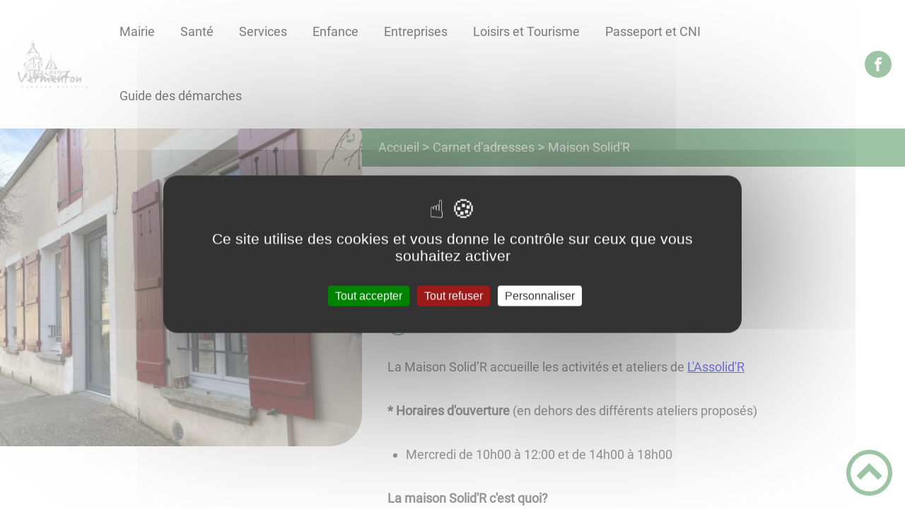

--- FILE ---
content_type: text/html; charset=UTF-8
request_url: https://vermenton.fr/maison-solidaire/
body_size: 53187
content:
<!DOCTYPE html><html lang="fr"><head><meta charSet="utf-8"/><meta http-equiv="x-ua-compatible" content="ie=edge"/><meta name="viewport" content="width=device-width, initial-scale=1, shrink-to-fit=no"/><meta name="generator" content="Gatsby 4.25.6"/><meta data-react-helmet="true" name="description" content="Dans cette page, vous découvrez l&#x27;adresse suivante : Maison Solid&#x27;R, mais aussi l&#x27;ensemble des thématiques suivantes : Associatif"/><meta data-react-helmet="true" property="og:title" content="Maison Solid&#x27;R"/><meta data-react-helmet="true" property="og:description" content="Dans cette page, vous découvrez l&#x27;adresse suivante : Maison Solid&#x27;R, mais aussi l&#x27;ensemble des thématiques suivantes : Associatif"/><meta data-react-helmet="true" property="og:type" content="website"/><meta data-react-helmet="true" name="og:image" content="/static/e2b15ab3348f4bd74e754c0ee41548af/favicon-bienvenue-0-0-0.png"/><meta data-react-helmet="true" name="twitter:card" content="summary"/><meta data-react-helmet="true" name="twitter:title" content="Maison Solid&#x27;R"/><meta data-react-helmet="true" name="twitter:description" content="Dans cette page, vous découvrez l&#x27;adresse suivante : Maison Solid&#x27;R, mais aussi l&#x27;ensemble des thématiques suivantes : Associatif"/><meta name="theme-color" content="#a2466c"/><link data-identity="gatsby-global-css" href="/styles.cf5fb4cf67713943bd94.css" rel="stylesheet" type="text/css"/><title data-react-helmet="true">Maison Solid&#x27;R | VERMENTON</title><link data-react-helmet="true" rel="icon" href="/static/e2b15ab3348f4bd74e754c0ee41548af/favicon-bienvenue-0-0-0.png"/><link rel="stylesheet" href="https://unpkg.com/leaflet@1.7.1/dist/leaflet.css" integrity="sha512-xodZBNTC5n17Xt2atTPuE1HxjVMSvLVW9ocqUKLsCC5CXdbqCmblAshOMAS6/keqq/sMZMZ19scR4PsZChSR7A==" crossorigin=""/><link rel="sitemap" type="application/xml" href="/sitemap/sitemap-index.xml"/><style data-styled="" data-styled-version="5.3.9">.ioCyhx{background-color:#3e894e;}/*!sc*/
data-styled.g1[id="social-medias-styled__StyledLink-sc-g2iwru-0"]{content:"ioCyhx,"}/*!sc*/
.fPepJP{background:#a49000;}/*!sc*/
data-styled.g2[id="header-styled__BurgerSpan-sc-1dx7s9d-0"]{content:"fPepJP,"}/*!sc*/
.cjEzWr svg,.cjEzWr path{fill:#4c4e4b!important;}/*!sc*/
data-styled.g3[id="header-styled__LogoSite-sc-1dx7s9d-1"]{content:"cjEzWr,"}/*!sc*/
.iIYhmg:active div > span > span::before{content:"// ";background-color:transparent !important;font-weight:700;}/*!sc*/
.iIYhmg:hover > div span > span::before{content:"// ";color:#3e894e;background-color:transparent !important;font-weight:700;}/*!sc*/
data-styled.g4[id="main-menu-styled__NavItem-sc-1dyjrq4-0"]{content:"iIYhmg,"}/*!sc*/
.eMPelW > a{color:#3e894e;}/*!sc*/
@media (max-width:899px){.eMPelW{background-color:#9cf48b;}}/*!sc*/
data-styled.g5[id="main-menu-styled__SubItemContainer-sc-1dyjrq4-1"]{content:"eMPelW,"}/*!sc*/
.iwiXey > a{color:#3e894e;}/*!sc*/
@media (max-width:899px){.iwiXey{background-color:#9cf48b;}}/*!sc*/
data-styled.g6[id="main-menu-styled__SubItemContainerListItem-sc-1dyjrq4-2"]{content:"iwiXey,"}/*!sc*/
.fStiJV{color:#3e894e;}/*!sc*/
data-styled.g7[id="main-menu-styled__SubItem-sc-1dyjrq4-3"]{content:"fStiJV,"}/*!sc*/
.jruGAl > a{border-bottom:1px solid #000000;}/*!sc*/
data-styled.g8[id="main-menu-styled__SubNavItemTitle-sc-1dyjrq4-4"]{content:"jruGAl,"}/*!sc*/
@media (max-width:899px){.ccFGoK{border-top:4px solid #3e894e;}.ccFGoK > ul>li:hover,.ccFGoK > ul>li:focus-within{background-color:#3e894e;}.ccFGoK > ul>li:hover > li,.ccFGoK > ul>li:focus-within > li{border-bottom:2px solid #9cf48b;}}/*!sc*/
data-styled.g9[id="main-menu-styled__MainNav-sc-1dyjrq4-5"]{content:"ccFGoK,"}/*!sc*/
.hddXpw{color:inherit;max-height:100%;}/*!sc*/
.hddXpw .carouselContainer:hover > button{opacity:1;}/*!sc*/
data-styled.g19[id="content-transformer-styled__ContentContainer-sc-1v23jnf-0"]{content:"hddXpw,"}/*!sc*/
.dGcFPU{background-color:#60b85b;}/*!sc*/
data-styled.g39[id="bandeau-alert-styled__BandeauContainer-sc-pvnk01-4"]{content:"dGcFPU,"}/*!sc*/
.gqfwqk{background-color:#3e894e;}/*!sc*/
data-styled.g42[id="header-top-styled__SearchButton-sc-1vokw99-2"]{content:"gqfwqk,"}/*!sc*/
.gxhIjF{background-color:#3e894e;}/*!sc*/
data-styled.g44[id="header-top-styled__Container-sc-1vokw99-4"]{content:"gxhIjF,"}/*!sc*/
.hPjvtb{border-right:none;}/*!sc*/
.hPjvtb > h2::after{background-color:#3e894e;}/*!sc*/
.hPjvtb > div > button{background-color:#3e894e;}/*!sc*/
data-styled.g45[id="inscription-newsletter-styled__FooterNewsletter-sc-p29044-0"]{content:"hPjvtb,"}/*!sc*/
.fgtxBY{color:#000000 !important;}/*!sc*/
.fgtxBY input + span:before{box-shadow:0 0 0 0.15em #000000 !important;}/*!sc*/
data-styled.g50[id="inscription-newsletter-styled__ColoredDiv-sc-p29044-5"]{content:"fgtxBY,"}/*!sc*/
.zsJLB{background-color:#a49000;}/*!sc*/
@media (max-width:600px){.zsJLB > div:nth-of-type(4){background-color:#a49000;}}/*!sc*/
data-styled.g51[id="footer-styled__StyledFooter-sc-10obri-0"]{content:"zsJLB,"}/*!sc*/
.kKEYtz{color:#3e894e;}/*!sc*/
data-styled.g52[id="footer-styled__GoToHead-sc-10obri-1"]{content:"kKEYtz,"}/*!sc*/
.cwlDGt{background-color:#b1b7bf;}/*!sc*/
.cwlDGt a{color:black;}/*!sc*/
data-styled.g53[id="footer-styled__FooterBottom-sc-10obri-2"]{content:"cwlDGt,"}/*!sc*/
.ilEKZC{color:#000000;}/*!sc*/
data-styled.g54[id="footer-styled__ColoredParagraph-sc-10obri-3"]{content:"ilEKZC,"}/*!sc*/
.jtobyM{background-color:#a49000;}/*!sc*/
.jtobyM div{background-color:#a49000;color:white;}/*!sc*/
data-styled.g55[id="footer-styled__FooterInfo-sc-10obri-4"]{content:"jtobyM,"}/*!sc*/
.dKKDiN h1,.dKKDiN h2,.dKKDiN h3,.dKKDiN h4,.dKKDiN h5,.dKKDiN h6{font-family:Roboto;}/*!sc*/
.dKKDiN a,.dKKDiN p,.dKKDiN span,.dKKDiN label,.dKKDiN button,.dKKDiN input,.dKKDiN article,.dKKDiN aside,.dKKDiN div,.dKKDiN blockquote,.dKKDiN details,.dKKDiN figcaption,.dKKDiN figure,.dKKDiN summary,.dKKDiN option,.dKKDiN optgroup,.dKKDiN select,.dKKDiN textarea,.dKKDiN fieldset,.dKKDiN legend{font-family:Roboto;}/*!sc*/
.dKKDiN [class*="-title"] a::before{background-color:#679159;}/*!sc*/
.dKKDiN [class*="-title"]::before{background-color:#679159;}/*!sc*/
.dKKDiN .btn{color:#fff;}/*!sc*/
.dKKDiN .btn::before{background-color:#679159;}/*!sc*/
.dKKDiN .btn::after{background-color:#3e894e;}/*!sc*/
.dKKDiN blockquote{border-left:3px solid #3e894e;}/*!sc*/
@media (max-width:900px){.dKKDiN blockquote{border-top:3px solid #3e894e;border-bottom:3px solid #3e894e;border-left:none;}}/*!sc*/
data-styled.g56[id="layout-styled__StyledContainer-sc-1xqee7-0"]{content:"dKKDiN,"}/*!sc*/
.fsfxHq{background-color:#3e894e;color:#9cf48b;}/*!sc*/
data-styled.g57[id="adresse-styled__AdditionalInfos-sc-10znt6o-0"]{content:"fsfxHq,"}/*!sc*/
.lnxAif::before{content:"// ";color:#3e894e;background-color:transparent !important;}/*!sc*/
data-styled.g58[id="adresse-styled__AddressTitle-sc-10znt6o-1"]{content:"lnxAif,"}/*!sc*/
.jUWBRh{color:#3e894e;}/*!sc*/
data-styled.g60[id="adresse-styled__AdressPlaceIcon-sc-10znt6o-3"]{content:"jUWBRh,"}/*!sc*/
.eCVhvl{color:#3e894e;-webkit-text-decoration:underline;text-decoration:underline;}/*!sc*/
data-styled.g61[id="adresse-styled__AdressPlaceTitle-sc-10znt6o-4"]{content:"eCVhvl,"}/*!sc*/
.wODGf{color:#4c4e4b;font-weight:bold;}/*!sc*/
.wODGf a::before{background-color:#4c4e4b;}/*!sc*/
data-styled.g62[id="adresse-styled__AddressFooterContainer-sc-10znt6o-5"]{content:"wODGf,"}/*!sc*/
.egYPVZ{background-color:#3e894e;}/*!sc*/
.egYPVZ a:hover{color:white;}/*!sc*/
data-styled.g63[id="ariane-styled__ArianeSection-sc-z6w95l-0"]{content:"egYPVZ,"}/*!sc*/
</style><link rel="icon" href="/favicon-32x32.png?v=e2b15ab3348f4bd74e754c0ee41548af" type="image/png"/><link rel="manifest" href="/manifest.webmanifest" crossorigin="anonymous"/><link rel="apple-touch-icon" sizes="48x48" href="/icons/icon-48x48.png?v=e2b15ab3348f4bd74e754c0ee41548af"/><link rel="apple-touch-icon" sizes="72x72" href="/icons/icon-72x72.png?v=e2b15ab3348f4bd74e754c0ee41548af"/><link rel="apple-touch-icon" sizes="96x96" href="/icons/icon-96x96.png?v=e2b15ab3348f4bd74e754c0ee41548af"/><link rel="apple-touch-icon" sizes="144x144" href="/icons/icon-144x144.png?v=e2b15ab3348f4bd74e754c0ee41548af"/><link rel="apple-touch-icon" sizes="192x192" href="/icons/icon-192x192.png?v=e2b15ab3348f4bd74e754c0ee41548af"/><link rel="apple-touch-icon" sizes="256x256" href="/icons/icon-256x256.png?v=e2b15ab3348f4bd74e754c0ee41548af"/><link rel="apple-touch-icon" sizes="384x384" href="/icons/icon-384x384.png?v=e2b15ab3348f4bd74e754c0ee41548af"/><link rel="apple-touch-icon" sizes="512x512" href="/icons/icon-512x512.png?v=e2b15ab3348f4bd74e754c0ee41548af"/><link rel="preconnect" href="https://web-suivis.ternum-bfc.fr"/><script type="text/javascript" src="/tarteaucitron/tarteaucitron.js"></script></head><body><div id="___gatsby"><div style="outline:none" tabindex="-1" id="gatsby-focus-wrapper"><div class="tl-edges"><div class="tl-wrapper tl-wrapper--mount tl-wrapper-status--entered" style="z-index:1;opacity:1"><div class="layout-styled__StyledContainer-sc-1xqee7-0 dKKDiN"><a class="header-module--skip-link--e15f5" href="#top" aria-label="Lien d&#x27;accès rapide au menu" tabindex="0">Lien d&#x27;accès rapide au menu</a><a class="header-module--skip-link--e15f5" href="#main" aria-label="Lien d&#x27;accès rapide au contenu principal" tabindex="0">Lien d&#x27;accès rapide au contenu principal</a><a class="header-module--skip-link--e15f5" href="#search-input" aria-label="Lien d&#x27;accès rapide à la recherche" tabindex="0">Lien d&#x27;accès rapide à la recherche</a><a class="header-module--skip-link--e15f5" href="#footer" aria-label="Lien d&#x27;accès rapide au pied de page" tabindex="0">Lien d&#x27;accès rapide au pied de page</a><header class="header-module--header--f1378 null " role="banner" id="banner"><div class="header-styled__LogoSite-sc-1dx7s9d-1 cjEzWr header-module--logo-site--cd6b5"><a aria-label="VERMENTON - Accueil" hex="#3e894e" href="/"><img class="header-module--logo-site-img--e8f1b" style="margin:0" alt="Logo VERMENTON" src="/static/6bae73187ebe61fbf01bf5f27e8d415e/logo-commune-nouvelle-gris-0-0-0.png"/></a></div><nav tabindex="0" role="button" class="header-module--burger-menu--4bbbb" title="Ouverture du menu" aria-expanded="false"><span class="header-styled__BurgerSpan-sc-1dx7s9d-0 fPepJP"></span><span class="header-styled__BurgerSpan-sc-1dx7s9d-0 fPepJP"></span><span class="header-styled__BurgerSpan-sc-1dx7s9d-0 fPepJP"></span><span class="header-styled__BurgerSpan-sc-1dx7s9d-0 fPepJP"></span><p class="header-module--burger-menu-title--97cfe">Menu</p></nav><nav id="top" class="main-menu-styled__MainNav-sc-1dyjrq4-5 ccFGoK header-module--main-nav--3036c" role="navigation"><ul class="header-module--nav-list--2ee07" id="menuItems"><li class="main-menu-styled__NavItem-sc-1dyjrq4-0 iIYhmg header-module--nav-item--3027a" aria-label="Appuyer sur &quot;Échap&quot; pour cacher/montrer les sous-menus lors du survol"><div class="header-module--nav-item-name--d9666"><span tabindex="0" aria-expanded="false" role="button"><span aria-hidden="true"></span>Mairie</span></div><ul class="header-module--sub-nav-container--9ab9a"><li class="header-module--sub-nav--dff96"><div class="main-menu-styled__SubItemContainer-sc-1dyjrq4-1 eMPelW header-module--sub-nav-name--7798d"><a href="/mairie-de-vermenton"><span class="main-menu-styled__SubItem-sc-1dyjrq4-3 fStiJV">Horaires coordonnées</span></a></div></li><li class="header-module--sub-nav--dff96"><div class="main-menu-styled__SubItemContainer-sc-1dyjrq4-1 eMPelW header-module--sub-nav-name--7798d"><a href="/demarches-administratives"><span class="main-menu-styled__SubItem-sc-1dyjrq4-3 fStiJV">Etat civil</span></a></div></li><li class="header-module--sub-nav--dff96"><div class="main-menu-styled__SubItemContainer-sc-1dyjrq4-1 eMPelW header-module--sub-nav-name--7798d"><a href="/organisation"><span class="main-menu-styled__SubItem-sc-1dyjrq4-3 fStiJV">Organisation</span></a></div></li><li class="header-module--sub-nav--dff96"><div class="main-menu-styled__SubItemContainer-sc-1dyjrq4-1 eMPelW header-module--sub-nav-name--7798d"><a href="/projets-et-realisations"><span class="main-menu-styled__SubItem-sc-1dyjrq4-3 fStiJV">Projets et réalisations</span></a></div></li><li class="header-module--sub-nav--dff96"><div class="main-menu-styled__SubItemContainer-sc-1dyjrq4-1 eMPelW header-module--sub-nav-name--7798d"><a href="/publications"><span class="main-menu-styled__SubItem-sc-1dyjrq4-3 fStiJV">Publications</span></a></div></li><li class="header-module--sub-nav--dff96"><div class="main-menu-styled__SubItemContainer-sc-1dyjrq4-1 eMPelW header-module--sub-nav-name--7798d"><a href="/urbanisme-0"><span class="main-menu-styled__SubItem-sc-1dyjrq4-3 fStiJV">Urbanisme</span></a></div></li><li class="header-module--sub-nav--dff96"><div class="main-menu-styled__SubItemContainer-sc-1dyjrq4-1 eMPelW header-module--sub-nav-name--7798d"><a href="/locatif-municipal"><span class="main-menu-styled__SubItem-sc-1dyjrq4-3 fStiJV">Locatif municipal</span></a></div></li><li class="header-module--sub-nav--dff96"><div class="main-menu-styled__SubItemContainer-sc-1dyjrq4-1 eMPelW header-module--sub-nav-name--7798d"><a href="/communication-0"><span class="main-menu-styled__SubItem-sc-1dyjrq4-3 fStiJV">Communication</span></a></div></li><li class="header-module--sub-nav--dff96"><div class="main-menu-styled__SubItemContainer-sc-1dyjrq4-1 eMPelW header-module--sub-nav-name--7798d"><a href="/securite-0"><span class="main-menu-styled__SubItem-sc-1dyjrq4-3 fStiJV">Sécurité</span></a></div></li><li class="header-module--sub-nav--dff96"><div class="main-menu-styled__SubItemContainer-sc-1dyjrq4-1 eMPelW header-module--sub-nav-name--7798d"><a href="/tarifs-communaux"><span class="main-menu-styled__SubItem-sc-1dyjrq4-3 fStiJV">Tarifs communaux</span></a></div></li><li class="header-module--sub-nav--dff96"><div class="main-menu-styled__SubItemContainer-sc-1dyjrq4-1 eMPelW header-module--sub-nav-name--7798d"><a href="/budget-participatif"><span class="main-menu-styled__SubItem-sc-1dyjrq4-3 fStiJV">Budget participatif</span></a></div></li><li class="header-module--sub-nav--dff96"><div class="main-menu-styled__SubItemContainer-sc-1dyjrq4-1 eMPelW header-module--sub-nav-name--7798d"><a href="/cimetieres"><span class="main-menu-styled__SubItem-sc-1dyjrq4-3 fStiJV">Cimetières</span></a></div></li><li class="header-module--sub-nav--dff96"><div class="main-menu-styled__SubItemContainer-sc-1dyjrq4-1 eMPelW header-module--sub-nav-name--7798d"><a href="/plan"><span class="main-menu-styled__SubItem-sc-1dyjrq4-3 fStiJV">Plan</span></a></div></li><li class="header-module--sub-nav--dff96"><div class="main-menu-styled__SubItemContainer-sc-1dyjrq4-1 eMPelW header-module--sub-nav-name--7798d"><a href="/objets-trouves"><span class="main-menu-styled__SubItem-sc-1dyjrq4-3 fStiJV">Objets trouvés</span></a></div></li></ul></li><li class="main-menu-styled__NavItem-sc-1dyjrq4-0 iIYhmg header-module--nav-item--3027a" aria-label="Appuyer sur &quot;Échap&quot; pour cacher/montrer les sous-menus lors du survol"><div class="header-module--nav-item-name--d9666"><span tabindex="0" aria-expanded="false" role="button"><span aria-hidden="true"></span>Santé</span></div><ul class="header-module--sub-nav-container--9ab9a"><li class="header-module--sub-nav--dff96"><div class="main-menu-styled__SubItemContainer-sc-1dyjrq4-1 eMPelW header-module--sub-nav-name--7798d"><a href="/maison-de-sante"><span class="main-menu-styled__SubItem-sc-1dyjrq4-3 fStiJV">Maison de santé</span></a></div></li><li class="header-module--sub-nav--dff96"><div class="main-menu-styled__SubItemContainer-sc-1dyjrq4-1 eMPelW header-module--sub-nav-name--7798d"><a href="/liste-des-praticiens"><span class="main-menu-styled__SubItem-sc-1dyjrq4-3 fStiJV">Liste des praticiens</span></a></div></li><li class="header-module--sub-nav--dff96"><div class="main-menu-styled__SubItemContainer-sc-1dyjrq4-1 eMPelW header-module--sub-nav-name--7798d"><a href="/horaires-permanences-cabinet-infirmier"><span class="main-menu-styled__SubItem-sc-1dyjrq4-3 fStiJV">Cabinet infirmier</span></a></div></li><li class="header-module--sub-nav--dff96"><div class="main-menu-styled__SubItemContainer-sc-1dyjrq4-1 eMPelW header-module--sub-nav-name--7798d"><a rel="noreferrer" target="_blank" href="https://www.maiia.com/medecin-generaliste/89270-VERMENTON"><span class="main-menu-styled__SubItem-sc-1dyjrq4-3 fStiJV">Rendez-vous</span></a></div></li><li class="header-module--sub-nav--dff96"><div class="main-menu-styled__SubItemContainer-sc-1dyjrq4-1 eMPelW header-module--sub-nav-name--7798d"><a href="/admr"><span class="main-menu-styled__SubItem-sc-1dyjrq4-3 fStiJV">ADMR</span></a></div></li><li class="header-module--sub-nav--dff96"><div class="main-menu-styled__SubItemContainer-sc-1dyjrq4-1 eMPelW header-module--sub-nav-name--7798d"><a href="/ssiad"><span class="main-menu-styled__SubItem-sc-1dyjrq4-3 fStiJV">SSIAD</span></a></div></li><li class="header-module--sub-nav--dff96"><div class="main-menu-styled__SubItemContainer-sc-1dyjrq4-1 eMPelW header-module--sub-nav-name--7798d"><a href="/teleconsultation-la-pharmacie"><span class="main-menu-styled__SubItem-sc-1dyjrq4-3 fStiJV">Téléconsultation</span></a></div></li><li class="header-module--sub-nav--dff96"><div class="main-menu-styled__SubItemContainer-sc-1dyjrq4-1 eMPelW header-module--sub-nav-name--7798d"><a href="/numeros-durgence"><span class="main-menu-styled__SubItem-sc-1dyjrq4-3 fStiJV">Numéros d&#x27;urgence</span></a></div></li><li class="header-module--sub-nav--dff96"><div class="main-menu-styled__SubItemContainer-sc-1dyjrq4-1 eMPelW header-module--sub-nav-name--7798d"><a href="/ehpad-maison-de-retraite"><span class="main-menu-styled__SubItem-sc-1dyjrq4-3 fStiJV">EHPAD</span></a></div></li><li class="header-module--sub-nav--dff96"><div class="main-menu-styled__SubItemContainer-sc-1dyjrq4-1 eMPelW header-module--sub-nav-name--7798d"><a href="/pharmacie-entre-cure-et-yonne"><span class="main-menu-styled__SubItem-sc-1dyjrq4-3 fStiJV">Pharmacie</span></a></div></li><li class="header-module--sub-nav--dff96"><div class="main-menu-styled__SubItemContainer-sc-1dyjrq4-1 eMPelW header-module--sub-nav-name--7798d"><a href="/optique-de-la-cure"><span class="main-menu-styled__SubItem-sc-1dyjrq4-3 fStiJV">Optique</span></a></div></li><li class="header-module--sub-nav--dff96"><div class="main-menu-styled__SubItemContainer-sc-1dyjrq4-1 eMPelW header-module--sub-nav-name--7798d"><a href="/defibrillateur"><span class="main-menu-styled__SubItem-sc-1dyjrq4-3 fStiJV">Défibrillateur</span></a></div></li><li class="header-module--sub-nav--dff96"><div class="main-menu-styled__SubItemContainer-sc-1dyjrq4-1 eMPelW header-module--sub-nav-name--7798d"><a href="/transport-sante"><span class="main-menu-styled__SubItem-sc-1dyjrq4-3 fStiJV">Transport santé</span></a></div></li><li class="header-module--sub-nav--dff96"><div class="main-menu-styled__SubItemContainer-sc-1dyjrq4-1 eMPelW header-module--sub-nav-name--7798d"><a href="/registre-personnes-vulnerables"><span class="main-menu-styled__SubItem-sc-1dyjrq4-3 fStiJV">Registre personnes vulnérables</span></a></div></li></ul></li><li class="main-menu-styled__NavItem-sc-1dyjrq4-0 iIYhmg header-module--nav-item--3027a" aria-label="Appuyer sur &quot;Échap&quot; pour cacher/montrer les sous-menus lors du survol"><div class="header-module--nav-item-name--d9666"><span tabindex="0" aria-expanded="false" role="button"><span aria-hidden="true"></span>Services</span></div><ul class="header-module--sub-nav-container--9ab9a"><li class="header-module--sub-nav--dff96"><div class="main-menu-styled__SubItemContainer-sc-1dyjrq4-1 eMPelW header-module--sub-nav-name--7798d"><a href="/atelier-velo-0"><span class="main-menu-styled__SubItem-sc-1dyjrq4-3 fStiJV">Atelier vélos</span></a></div></li><li class="header-module--sub-nav--dff96"><div class="main-menu-styled__SubItemContainer-sc-1dyjrq4-1 eMPelW header-module--sub-nav-name--7798d"><a href="/assainissement"><span class="main-menu-styled__SubItem-sc-1dyjrq4-3 fStiJV">Assainissement</span></a></div></li><li class="header-module--sub-nav--dff96"><div class="main-menu-styled__SubItemContainer-sc-1dyjrq4-1 eMPelW header-module--sub-nav-name--7798d"><a href="/bibliotheque-0"><span class="main-menu-styled__SubItem-sc-1dyjrq4-3 fStiJV">Bibliothèque</span></a></div></li><li class="header-module--sub-nav--dff96"><div class="main-menu-styled__SubItemContainer-sc-1dyjrq4-1 eMPelW header-module--sub-nav-name--7798d"><a rel="noreferrer" target="_blank" href="https://www.3cvt.fr/"><span class="main-menu-styled__SubItem-sc-1dyjrq4-3 fStiJV">Communauté Communes</span></a></div></li><li class="header-module--sub-nav--dff96"><div class="main-menu-styled__SubItemContainer-sc-1dyjrq4-1 eMPelW header-module--sub-nav-name--7798d"><a href="/dechets"><span class="main-menu-styled__SubItem-sc-1dyjrq4-3 fStiJV">Déchets</span></a></div></li><li class="header-module--sub-nav--dff96"><div class="main-menu-styled__SubItemContainer-sc-1dyjrq4-1 eMPelW header-module--sub-nav-name--7798d"><a href="/droits-et-devoirs"><span class="main-menu-styled__SubItem-sc-1dyjrq4-3 fStiJV">Droits et devoirs</span></a></div></li><li class="header-module--sub-nav--dff96"><div class="main-menu-styled__SubItemContainer-sc-1dyjrq4-1 eMPelW header-module--sub-nav-name--7798d"><a href="/eau"><span class="main-menu-styled__SubItem-sc-1dyjrq4-3 fStiJV">Eau</span></a></div></li><li class="header-module--sub-nav--dff96"><div class="main-menu-styled__SubItemContainer-sc-1dyjrq4-1 eMPelW header-module--sub-nav-name--7798d"><a href="/france-services"><span class="main-menu-styled__SubItem-sc-1dyjrq4-3 fStiJV">France Service</span></a></div></li><li class="header-module--sub-nav--dff96"><div class="main-menu-styled__SubItemContainer-sc-1dyjrq4-1 eMPelW header-module--sub-nav-name--7798d"><a href="/salles-et-equipements"><span class="main-menu-styled__SubItem-sc-1dyjrq4-3 fStiJV">Location salles</span></a></div></li><li class="header-module--sub-nav--dff96"><div class="main-menu-styled__SubItemContainer-sc-1dyjrq4-1 eMPelW header-module--sub-nav-name--7798d"><a aria-current="page" class="" href="/maison-solidaire"><span class="main-menu-styled__SubItem-sc-1dyjrq4-3 fStiJV">Maison Solid&#x27;R</span></a></div></li><li class="header-module--sub-nav--dff96"><div class="main-menu-styled__SubItemContainer-sc-1dyjrq4-1 eMPelW header-module--sub-nav-name--7798d"><a href="/mobilite"><span class="main-menu-styled__SubItem-sc-1dyjrq4-3 fStiJV">Mobilité</span></a></div></li><li class="header-module--sub-nav--dff96"><div class="main-menu-styled__SubItemContainer-sc-1dyjrq4-1 eMPelW header-module--sub-nav-name--7798d"><a href="/numeros-utiles-et-horaires"><span class="main-menu-styled__SubItem-sc-1dyjrq4-3 fStiJV">Numéros utiles et horaires</span></a></div></li><li class="header-module--sub-nav--dff96"><div class="main-menu-styled__SubItemContainer-sc-1dyjrq4-1 eMPelW header-module--sub-nav-name--7798d"><a href="/pretotheque"><span class="main-menu-styled__SubItem-sc-1dyjrq4-3 fStiJV">Prêtothèque</span></a></div></li><li class="header-module--sub-nav--dff96"><div class="main-menu-styled__SubItemContainer-sc-1dyjrq4-1 eMPelW header-module--sub-nav-name--7798d"><a href="/recyclerie-0"><span class="main-menu-styled__SubItem-sc-1dyjrq4-3 fStiJV">Recyclerie</span></a></div></li></ul></li><li class="main-menu-styled__NavItem-sc-1dyjrq4-0 iIYhmg header-module--nav-item--3027a" aria-label="Appuyer sur &quot;Échap&quot; pour cacher/montrer les sous-menus lors du survol"><div class="header-module--nav-item-name--d9666"><span tabindex="0" aria-expanded="false" role="button"><span aria-hidden="true"></span>Enfance</span></div><ul class="header-module--sub-nav-container--9ab9a"><li class="header-module--sub-nav--dff96"><div class="main-menu-styled__SubItemContainer-sc-1dyjrq4-1 eMPelW header-module--sub-nav-name--7798d"><a rel="noreferrer" target="_blank" href="https://wp.filousfutes.fr"><span class="main-menu-styled__SubItem-sc-1dyjrq4-3 fStiJV">Centre de Loisirs</span></a></div></li><li class="header-module--sub-nav--dff96"><div class="main-menu-styled__SubItemContainer-sc-1dyjrq4-1 eMPelW header-module--sub-nav-name--7798d"><a href="/creche-sucres-dorge"><span class="main-menu-styled__SubItem-sc-1dyjrq4-3 fStiJV">Crèche</span></a></div></li><li class="header-module--sub-nav--dff96"><div class="main-menu-styled__SubItemContainer-sc-1dyjrq4-1 eMPelW header-module--sub-nav-name--7798d"><a href="/ecoles-et-college"><span class="main-menu-styled__SubItem-sc-1dyjrq4-3 fStiJV">Écoles et collège</span></a></div></li><li class="header-module--sub-nav--dff96"><div class="main-menu-styled__SubItemContainer-sc-1dyjrq4-1 eMPelW header-module--sub-nav-name--7798d"><a rel="noreferrer" target="_blank" href="https://www.3cvt.fr/ecole-de-musique-2/"><span class="main-menu-styled__SubItem-sc-1dyjrq4-3 fStiJV">École musique</span></a></div></li><li class="header-module--sub-nav--dff96"><div class="main-menu-styled__SubItemContainer-sc-1dyjrq4-1 eMPelW header-module--sub-nav-name--7798d"><a rel="noreferrer" target="_blank" href="https://www.3cvt.fr/ram-rape/"><span class="main-menu-styled__SubItem-sc-1dyjrq4-3 fStiJV">Relais petite enfance</span></a></div></li><li class="header-module--sub-nav--dff96"><div class="main-menu-styled__SubItemContainer-sc-1dyjrq4-1 eMPelW header-module--sub-nav-name--7798d"><a href="/sport"><span class="main-menu-styled__SubItem-sc-1dyjrq4-3 fStiJV">Sport</span></a></div></li><li class="header-module--sub-nav--dff96"><div class="main-menu-styled__SubItemContainer-sc-1dyjrq4-1 eMPelW header-module--sub-nav-name--7798d"><a href="/transports-scolaires"><span class="main-menu-styled__SubItem-sc-1dyjrq4-3 fStiJV">Transport scolaire</span></a></div></li><li class="header-module--sub-nav--dff96"><div class="main-menu-styled__SubItemContainer-sc-1dyjrq4-1 eMPelW header-module--sub-nav-name--7798d"><a rel="noreferrer" target="_blank" href="https://www.education.gouv.fr/calendrier-scolaire-100148"><span class="main-menu-styled__SubItem-sc-1dyjrq4-3 fStiJV">Vacances scolaires</span></a></div></li></ul></li><li class="main-menu-styled__NavItem-sc-1dyjrq4-0 iIYhmg header-module--nav-item--3027a" aria-label="Appuyer sur &quot;Échap&quot; pour cacher/montrer les sous-menus lors du survol"><div class="header-module--nav-item-name--d9666"><span tabindex="0" aria-expanded="false" role="button"><span aria-hidden="true"></span>Entreprises</span></div><ul class="header-module--sub-nav-container--9ab9a"><li class="header-module--sub-nav--dff96"><div class="main-menu-styled__SubItemContainer-sc-1dyjrq4-1 eMPelW header-module--sub-nav-name--7798d"><a rel="noreferrer" target="_blank" href="https://vermenton.fr/adresses?mots-cles=Entreprises"><span class="main-menu-styled__SubItem-sc-1dyjrq4-3 fStiJV">Liste entreprises</span></a></div></li><li class="header-module--sub-nav--dff96"><div class="main-menu-styled__SubItemContainer-sc-1dyjrq4-1 eMPelW header-module--sub-nav-name--7798d"><a href="/marche-du-terroir"><span class="main-menu-styled__SubItem-sc-1dyjrq4-3 fStiJV">Marché</span></a></div></li><li class="header-module--sub-nav--dff96"><div class="main-menu-styled__SubItemContainer-sc-1dyjrq4-1 eMPelW header-module--sub-nav-name--7798d"><a href="/circuits-courts"><span class="main-menu-styled__SubItem-sc-1dyjrq4-3 fStiJV">Circuits courts</span></a></div></li></ul></li><li class="main-menu-styled__NavItem-sc-1dyjrq4-0 iIYhmg header-module--nav-item--3027a" aria-label="Appuyer sur &quot;Échap&quot; pour cacher/montrer les sous-menus lors du survol"><div class="header-module--nav-item-name--d9666"><span tabindex="0" aria-expanded="false" role="button"><span aria-hidden="true"></span>Loisirs et Tourisme</span></div><ul class="header-module--sub-nav-container--9ab9a"><li class="header-module--sub-nav--dff96"><ul class="header-module--sub-nav-item-container--d5205"><li class="main-menu-styled__SubItemContainerListItem-sc-1dyjrq4-2 iwiXey header-module--sub-nav-name--7798d"><span class="main-menu-styled__SubItem-sc-1dyjrq4-3 fStiJV">Loisirs</span></li><li class="main-menu-styled__SubNavItemTitle-sc-1dyjrq4-4 jruGAl header-module--sub-nav-item-title--3a887"><a rel="noreferrer" target="_blank" href="https://www.vermenton.fr/evenements">Agenda</a></li><li class="main-menu-styled__SubNavItemTitle-sc-1dyjrq4-4 jruGAl header-module--sub-nav-item-title--3a887"><a href="/associations">Associations</a></li><li class="main-menu-styled__SubNavItemTitle-sc-1dyjrq4-4 jruGAl header-module--sub-nav-item-title--3a887"><a href="/calendrier-associatif">Calendrier associatif</a></li><li class="main-menu-styled__SubNavItemTitle-sc-1dyjrq4-4 jruGAl header-module--sub-nav-item-title--3a887"><a href="/chasse-et-peche">Chasse et pêche</a></li><li class="main-menu-styled__SubNavItemTitle-sc-1dyjrq4-4 jruGAl header-module--sub-nav-item-title--3a887"><a href="/cinema">Cinéma</a></li><li class="main-menu-styled__SubNavItemTitle-sc-1dyjrq4-4 jruGAl header-module--sub-nav-item-title--3a887"><a href="/jardinage">Jardinage</a></li><li class="main-menu-styled__SubNavItemTitle-sc-1dyjrq4-4 jruGAl header-module--sub-nav-item-title--3a887"><a rel="noreferrer" target="_blank" href="https://vermenton.fr/salles-et-equipements">Location salles</a></li><li class="main-menu-styled__SubNavItemTitle-sc-1dyjrq4-4 jruGAl header-module--sub-nav-item-title--3a887"><a href="/parcs-et-jeux">Parcs et jeux</a></li><li class="main-menu-styled__SubNavItemTitle-sc-1dyjrq4-4 jruGAl header-module--sub-nav-item-title--3a887"><a href="/phototheque">Photothèque</a></li><li class="main-menu-styled__SubNavItemTitle-sc-1dyjrq4-4 jruGAl header-module--sub-nav-item-title--3a887"><a href="/randonnees">Randonnées</a></li><li class="main-menu-styled__SubNavItemTitle-sc-1dyjrq4-4 jruGAl header-module--sub-nav-item-title--3a887"><a href="/sport">Sport</a></li><li class="main-menu-styled__SubNavItemTitle-sc-1dyjrq4-4 jruGAl header-module--sub-nav-item-title--3a887"><a href="/galerie-vos-photos">Vos photos</a></li></ul></li><li class="header-module--sub-nav--dff96"><ul class="header-module--sub-nav-item-container--d5205"><li class="main-menu-styled__SubItemContainerListItem-sc-1dyjrq4-2 iwiXey header-module--sub-nav-name--7798d"><span class="main-menu-styled__SubItem-sc-1dyjrq4-3 fStiJV">Tourisme</span></li><li class="main-menu-styled__SubNavItemTitle-sc-1dyjrq4-4 jruGAl header-module--sub-nav-item-title--3a887"><a href="/activites-nature">Activités nature</a></li><li class="main-menu-styled__SubNavItemTitle-sc-1dyjrq4-4 jruGAl header-module--sub-nav-item-title--3a887"><a href="/autour-de-vermenton">Autour de Vermenton</a></li><li class="main-menu-styled__SubNavItemTitle-sc-1dyjrq4-4 jruGAl header-module--sub-nav-item-title--3a887"><a href="/camping-coullemieres">Camping</a></li><li class="main-menu-styled__SubNavItemTitle-sc-1dyjrq4-4 jruGAl header-module--sub-nav-item-title--3a887"><a rel="noreferrer" target="_blank" href="https://www.escale-chablis.fr">Office tourisme</a></li><li class="main-menu-styled__SubNavItemTitle-sc-1dyjrq4-4 jruGAl header-module--sub-nav-item-title--3a887"><a href="/hotelier-gite">Où dormir ?</a></li><li class="main-menu-styled__SubNavItemTitle-sc-1dyjrq4-4 jruGAl header-module--sub-nav-item-title--3a887"><a href="/cafetier-restaurateur">Où manger ?</a></li><li class="main-menu-styled__SubNavItemTitle-sc-1dyjrq4-4 jruGAl header-module--sub-nav-item-title--3a887"><a href="/parcours-botanique">Parcours botanique</a></li><li class="main-menu-styled__SubNavItemTitle-sc-1dyjrq4-4 jruGAl header-module--sub-nav-item-title--3a887"><a href="/parcours-decouverte-patrimoine">Parcours patrimoine</a></li><li class="main-menu-styled__SubNavItemTitle-sc-1dyjrq4-4 jruGAl header-module--sub-nav-item-title--3a887"><a href="/patrimoine-0">Patrimoine</a></li><li class="main-menu-styled__SubNavItemTitle-sc-1dyjrq4-4 jruGAl header-module--sub-nav-item-title--3a887"><a href="/port-de-plaisance">Port de plaisance</a></li><li class="main-menu-styled__SubNavItemTitle-sc-1dyjrq4-4 jruGAl header-module--sub-nav-item-title--3a887"><a href="/venir-vermenton">Venir à Vermenton</a></li></ul></li></ul></li><li class="main-menu-styled__NavItem-sc-1dyjrq4-0 iIYhmg header-module--nav-item--3027a" aria-label="Appuyer sur &quot;Échap&quot; pour cacher/montrer les sous-menus lors du survol"><div class="header-module--nav-item-name--d9666"><a rel="noreferrer" target="_blank" href="https://www.synbird.com/p/1183"><span tabindex="-1"><span aria-hidden="true"></span>Passeport et CNI</span></a></div></li><li class="main-menu-styled__NavItem-sc-1dyjrq4-0 iIYhmg header-module--nav-item--3027a" aria-label="Appuyer sur &quot;Échap&quot; pour cacher/montrer les sous-menus lors du survol"><div class="header-module--nav-item-name--d9666"><a href="/Particuliers/menu"><span tabindex="-1"><span aria-hidden="true"></span>Guide des démarches</span></a></div></li></ul></nav><div class="header-module--header-social--b32b2"><ul class="social-medias-module--social-links--33b06"><li class="social-medias-module--social-item--88bdf"><a aria-label="Suivez nous sur facebook" target="_blank" rel="noopener noreferrer" href="https://www.facebook.com/Vermenton89" class="social-medias-styled__StyledLink-sc-g2iwru-0 ioCyhx"><svg class="" style="display:inline-block;vertical-align:middle" width="20" height="20" viewBox="0 0 1024 1024" xmlns="http://www.w3.org/2000/svg" aria-hidden="true"><path style="fill:currentColor" d="M608 192h160v-192h-160c-123.514 0-224 100.486-224 224v96h-128v192h128v512h192v-512h160l32-192h-192v-96c0-17.346 14.654-32 32-32z"></path></svg></a></li></ul></div></header><div class="header-top-styled__Container-sc-1vokw99-4 gxhIjF header-top-module--background-container-details--954f1"><div class="header-top-module--background-wrapper--e70c5"><div class="header-top-module--background-input-wrapper--776ea"><div><section class="bandeau-alert-styled__BandeauContainer-sc-pvnk01-4 dGcFPU bandeau-alert-module--bandeau-alert-container--c60b0" tabindex="0" role="button" title="Ouverture du message important"><h2 class="bandeau-alert-module--bandeau-alert-title--bdde9">MESSAGE IMPORTANT</h2><div><svg class="" style="display:inline-block;vertical-align:middle" width="16" height="16" viewBox="0 0 1024 1024" xmlns="http://www.w3.org/2000/svg" aria-hidden="true"><path style="fill:currentColor" d="M512 96c-111.118 0-215.584 43.272-294.156 121.844s-121.844 183.038-121.844 294.156c0 111.118 43.272 215.584 121.844 294.156s183.038 121.844 294.156 121.844c111.118 0 215.584-43.272 294.156-121.844s121.844-183.038 121.844-294.156c0-111.118-43.272-215.584-121.844-294.156s-183.038-121.844-294.156-121.844zM512 0v0c282.77 0 512 229.23 512 512s-229.23 512-512 512c-282.77 0-512-229.23-512-512s229.23-512 512-512zM448 704h128v128h-128zM448 192h128v384h-128z"></path></svg></div></section></div></div><div class="header-top-module--search-wrapper--07f63 "><button aria-label="Recherche" class="header-top-styled__SearchButton-sc-1vokw99-2 gqfwqk header-top-module--search-button--c7ad3"><svg class="" style="display:inline-block;vertical-align:middle" width="24" height="24" viewBox="0 0 1024 1024" xmlns="http://www.w3.org/2000/svg" aria-hidden="true"><path style="fill:currentColor" d="M992.262 871.396l-242.552-206.294c-25.074-22.566-51.89-32.926-73.552-31.926 57.256-67.068 91.842-154.078 91.842-249.176 0-212.078-171.922-384-384-384-212.076 0-384 171.922-384 384s171.922 384 384 384c95.098 0 182.108-34.586 249.176-91.844-1 21.662 9.36 48.478 31.926 73.552l206.294 242.552c35.322 39.246 93.022 42.554 128.22 7.356s31.892-92.898-7.354-128.22zM384 640c-141.384 0-256-114.616-256-256s114.616-256 256-256 256 114.616 256 256-114.614 256-256 256z"></path></svg></button><input type="search" id="search-input" name="keywords" value="" placeholder="Rechercher..." aria-label="Recherche" aria-autocomplete="list" aria-controls="list-result" aria-expanded="false" title="Recherche" role="search"/></div></div></div><div><main role="main" id="main"><div class="detailsAddress-module--page-address--0f521"><div class="detailsAddress-module--address-carousel-container--b7043"><div class="carousel-module--address-img-solo--85863"><div class="light-box-image-module--images-container--47fea"><button class="light-box-image-module--btn-opener--dec45" type="button" aria-label="Ouvrir l&#x27;image en pleine taille" title="Ouvrir l&#x27;image en pleine taille" data-lightbox="true"><img style="margin:0" src="/static/00257850d434af4f8abb5463028f8acd/maison-solidr.png" aria-hidden="true"/></button></div></div></div><div class="detailsAddress-module--grid-ariane--716f3"><nav class="ariane-styled__ArianeSection-sc-z6w95l-0 egYPVZ ariane-module--ariane--11af3" role="navigation" aria-label="Vous êtes ici :"><ol><li class="ariane-module--ariane-home--3a975"><a hex="#3e894e" href="/">Accueil</a></li><li><a href="/adresses">Carnet d&#x27;adresses</a></li><li class="ariane-module--ariane-here-detail--20b44" aria-label="Vous êtes ici :">Maison Solid&#x27;R<!-- --> </li></ol></nav></div><div class="detailsAddress-module--grid-title--35610"><h1 class="adresse-styled__AddressTitle-sc-10znt6o-1 lnxAif detailsAddress-module--address-title--8f290">Maison Solid&#x27;R</h1></div><div class="detailsAddress-module--grid-address--4d225"><div><p>5 rue Guilbert Latour</p><p></p><p>89270<!-- --> <!-- -->VERMENTON</p></div><div class="detailsAddress-module--address-contact--857cc"><a class="detailsAddress-module--address-mail--6f61a" aria-label="Contacter par mail" href="obfuscated" style="unicode-bidi:bidi-override;direction:rtl">moc.oliam@eriadilossal</a><a class="detailsAddress-module--address-tel--39daf" href="obfuscated" style="unicode-bidi:bidi-override;direction:rtl">44 62 67 44 70</a></div><div class="detailsAddress-module--address-place--044e4"><a rel="noreferrer" target="_blank" href="https://www.vermenton.fr/lassolidr"><svg class="adresse-styled__AdressPlaceIcon-sc-10znt6o-3 jUWBRh" style="display:inline-block;vertical-align:middle" width="30" height="30" viewBox="0 0 1024 1024" xmlns="http://www.w3.org/2000/svg" aria-hidden="true"><path style="fill:currentColor" d="M512 0c-282.77 0-512 229.23-512 512s229.23 512 512 512 512-229.23 512-512-229.23-512-512-512zM512 960.002c-62.958 0-122.872-13.012-177.23-36.452l233.148-262.29c5.206-5.858 8.082-13.422 8.082-21.26v-96c0-17.674-14.326-32-32-32-112.99 0-232.204-117.462-233.374-118.626-6-6.002-14.14-9.374-22.626-9.374h-128c-17.672 0-32 14.328-32 32v192c0 12.122 6.848 23.202 17.69 28.622l110.31 55.156v187.886c-116.052-80.956-192-215.432-192-367.664 0-68.714 15.49-133.806 43.138-192h116.862c8.488 0 16.626-3.372 22.628-9.372l128-128c6-6.002 9.372-14.14 9.372-22.628v-77.412c40.562-12.074 83.518-18.588 128-18.588 70.406 0 137.004 16.26 196.282 45.2-4.144 3.502-8.176 7.164-12.046 11.036-36.266 36.264-56.236 84.478-56.236 135.764s19.97 99.5 56.236 135.764c36.434 36.432 85.218 56.264 135.634 56.26 3.166 0 6.342-0.080 9.518-0.236 13.814 51.802 38.752 186.656-8.404 372.334-0.444 1.744-0.696 3.488-0.842 5.224-81.324 83.080-194.7 134.656-320.142 134.656z"></path></svg><p class="adresse-styled__AdressPlaceTitle-sc-10znt6o-4 eCVhvl">Page internet de l&#x27;Association</p></a></div></div></div><div class="adresse-styled__AddressFooterContainer-sc-10znt6o-5 wODGf detailsAddress-module--address-content-footer--d10fe"><div class="detailsAddress-module--address-content-footer-back--dd474"><a aria-label="Retour aux carnets d&#x27;adresses" href="/adresses">Retour aux carnets d&#x27;adresses</a></div></div><section class="adresse-styled__AdditionalInfos-sc-10znt6o-0 fsfxHq detailsAddress-module--page-address-additional-infos--0bda1"><div><div class="content-transformer-styled__ContentContainer-sc-1v23jnf-0 hddXpw"></div></div></section></main></div><footer class="footer-styled__StyledFooter-sc-10obri-0 zsJLB footer-module--footer--ef461" role="contentinfo" id="footer"><div class="footer-module--footer-content--3c22e"><div class="footer-module--footer-links--2cfcd"><ul><li><a href="entity:node/46">Accès</a></li><li><a href="entity:node/47">Accessiblité</a></li><li><a href="internal:/plan">Plan</a></li><li><a href="entity:node/930">Contact</a></li></ul></div><div class="footer-module--footer-newsletter--359c5"><div class="inscription-newsletter-styled__FooterNewsletter-sc-p29044-0 hPjvtb inscriptionNewsletter-module--footer-newsletter--a2045"><h2>S&#x27;inscrire à notre newsletter</h2><div class="inscription-newsletter-styled__ColoredDiv-sc-p29044-5 fgtxBY inscriptionNewsletter-module--footer-checkbox-container--798e0" role="group" aria-label="S’inscrire à la newsletter"><ul><li><label for="checkbox-default" tabindex="0" data-index="0"><input type="checkbox" name="checkbox-default" id="checkbox-default" data-index="0" tabindex="-1"/> <span>Lettre d&#x27;information par défaut</span></label></li></ul></div><div class="inscriptionNewsletter-module--footer-newsletter-input--fb876"><input type="email" id="newsletter-email" name="email" title="Votre adresse email" placeholder="Inscrivez votre adresse mail" aria-label="Inscrivez votre adresse mail" aria-required="true" required="" autoComplete="email"/><button type="submit" aria-label="Valider l&#x27;inscription">S&#x27;inscrire</button></div><input type="checkbox" id="honeypot" tabindex="-1" hidden=""/></div></div><div class="footer-styled__FooterInfo-sc-10obri-4 jtobyM footer-module--footer-info--ea583"></div><div class="footer-module--footer-contact--3ece7"><h2>Nous contacter</h2><p class="footer-styled__ColoredParagraph-sc-10obri-3 ilEKZC"><svg class="" style="display:inline-block;vertical-align:middle" width="26" height="26" viewBox="0 0 1024 1024" xmlns="http://www.w3.org/2000/svg" aria-hidden="true"><path style="fill:currentColor" d="M512 0c-176.732 0-320 143.268-320 320 0 320 320 704 320 704s320-384 320-704c0-176.732-143.27-320-320-320zM512 516c-108.248 0-196-87.752-196-196s87.752-196 196-196 196 87.752 196 196-87.752 196-196 196zM388 320c0-68.483 55.517-124 124-124s124 55.517 124 124c0 68.483-55.517 124-124 124s-124-55.517-124-124z"></path></svg>6 rue de l&#x27;Hôtel de Ville</p><p class="footer-styled__ColoredParagraph-sc-10obri-3 ilEKZC"><svg class="" style="display:inline-block;vertical-align:middle" width="26" height="26" viewBox="0 0 1024 1024" xmlns="http://www.w3.org/2000/svg" aria-hidden="true"><path style="fill:currentColor" d="M704 640c-64 64-64 128-128 128s-128-64-192-128-128-128-128-192 64-64 128-128-128-256-192-256-192 192-192 192c0 128 131.5 387.5 256 512s384 256 512 256c0 0 192-128 192-192s-192-256-256-192z"></path></svg><span style="unicode-bidi:bidi-override;direction:rtl">1005186830</span></p><p class="footer-styled__ColoredParagraph-sc-10obri-3 ilEKZC"><svg class="" style="display:inline-block;vertical-align:middle" width="26" height="26" viewBox="0 0 1024 1024" xmlns="http://www.w3.org/2000/svg" aria-hidden="true"><path style="fill:currentColor" d="M170.080 296.765l357.92 311.235 357.981-311.287c6.206 5.878 10.019 14.235 10.019 23.507v383.562c0 17.821-14.371 32.219-32.098 32.219h-671.803c-18.053 0-32.098-14.425-32.098-32.219v-383.562c0-9.253 3.874-17.582 10.080-23.454zM192.115 256c-35.41 0-64.115 28.624-64.115 63.81v384.38c0 35.241 28.472 63.81 64.115 63.81h671.77c35.41 0 64.115-28.624 64.115-63.81v-384.38c0-35.241-28.472-63.81-64.115-63.81h-671.77zM528 566.4l-320-278.4h640l-320 278.4z"></path></svg><span style="unicode-bidi:bidi-override;direction:rtl">rf.notnemrev@eiriam</span></p></div><div aria-label="Retour en haut de page" class="footer-styled__GoToHead-sc-10obri-1 kKEYtz footer-module--go-to-head--06ed3" role="button" tabindex="0"><svg class="" style="display:inline-block;vertical-align:middle" width="65" height="65" viewBox="0 0 1024 1024" xmlns="http://www.w3.org/2000/svg" aria-hidden="true"><path style="fill:currentColor" d="M0 512c0 282.77 229.23 512 512 512s512-229.23 512-512-229.23-512-512-512-512 229.23-512 512zM928 512c0 229.75-186.25 416-416 416s-416-186.25-416-416 186.25-416 416-416 416 186.25 416 416z"></path><path style="fill:currentColor" d="M706.744 669.256l90.512-90.512-285.256-285.254-285.254 285.256 90.508 90.508 194.746-194.744z"></path></svg></div></div><ul class="footer-styled__FooterBottom-sc-10obri-2 cwlDGt footer-module--footer-bottom--ba595"><li><a href="/plan-site">Plan du site</a></li><li><a href="/rgpd" target="_blank">Règlement général sur la protection des données</a></li><li><a href="/mentions-legales">Mentions Légales</a></li><li><a href="/mentions-legales#accessibilite">Accessibilité</a></li></ul></footer></div></div></div></div><div id="gatsby-announcer" style="position:absolute;top:0;width:1px;height:1px;padding:0;overflow:hidden;clip:rect(0, 0, 0, 0);white-space:nowrap;border:0" aria-live="assertive" aria-atomic="true"></div></div><script>
    window.dev = undefined
    if (window.dev === true || !(navigator.doNotTrack === '1' || window.doNotTrack === '1')) {
      window._paq = window._paq || [];
      window._paq.push(['requireConsent']);
      
      
      
      
      window._paq.push(['setTrackerUrl', 'https://web-suivis.ternum-bfc.fr/piwik.php']);
      window._paq.push(['setSiteId', '132']);
      window._paq.push(['enableHeartBeatTimer']);
      window.start = new Date();

      (function() {
        var d=document, g=d.createElement('script'), s=d.getElementsByTagName('script')[0];
        g.type='text/javascript'; g.async=true; g.defer=true; g.src='https://web-suivis.ternum-bfc.fr/piwik.js'; s.parentNode.insertBefore(g,s);
      })();

      if (window.dev === true) {
        console.debug('[Matomo] Tracking initialized')
        console.debug('[Matomo] matomoUrl: https://web-suivis.ternum-bfc.fr, siteId: 132')
      }
    }
  </script><noscript><img src="https://web-suivis.ternum-bfc.fr/piwik.php?idsite=132&rec=1&url=https://vermenton.fr/maison-solidaire" style="border:0" alt="tracker" /></noscript><script id="gatsby-script-loader">/*<![CDATA[*/window.pagePath="/maison-solidaire";window.___webpackCompilationHash="34195c434ca245fdbf52";/*]]>*/</script><script id="gatsby-chunk-mapping">/*<![CDATA[*/window.___chunkMapping={"polyfill":["/polyfill-4b63dedc9aa02a1b0add.js"],"app":["/app-6495bf97eb58865145c5.js"],"component---node-modules-gatsby-theme-amaryllis-src-gatsby-theme-blank-pages-index-js":["/component---node-modules-gatsby-theme-amaryllis-src-gatsby-theme-blank-pages-index-js-35e45309b3fa0d1b82cf.js"],"component---node-modules-gatsby-theme-amaryllis-src-gatsby-theme-blank-templates-details-actualite-js":["/component---node-modules-gatsby-theme-amaryllis-src-gatsby-theme-blank-templates-details-actualite-js-e049a6bed615e95fb4f8.js"],"component---node-modules-gatsby-theme-amaryllis-src-gatsby-theme-blank-templates-details-adresse-js":["/component---node-modules-gatsby-theme-amaryllis-src-gatsby-theme-blank-templates-details-adresse-js-861cc5e3a887dfa4816a.js"],"component---node-modules-gatsby-theme-amaryllis-src-gatsby-theme-blank-templates-details-contenu-libre-js":["/component---node-modules-gatsby-theme-amaryllis-src-gatsby-theme-blank-templates-details-contenu-libre-js-3d76b66700f670f6a7e6.js"],"component---node-modules-gatsby-theme-amaryllis-src-gatsby-theme-blank-templates-details-evenement-js":["/component---node-modules-gatsby-theme-amaryllis-src-gatsby-theme-blank-templates-details-evenement-js-49798682e14f430386a2.js"],"component---node-modules-gatsby-theme-amaryllis-src-gatsby-theme-blank-templates-details-page-js":["/component---node-modules-gatsby-theme-amaryllis-src-gatsby-theme-blank-templates-details-page-js-59b76571a3e8882c8e1c.js"],"component---node-modules-gatsby-theme-blank-src-pages-404-js":["/component---node-modules-gatsby-theme-blank-src-pages-404-js-665f4240e7b23c41d273.js"],"component---node-modules-gatsby-theme-blank-src-pages-actes-officiels-js":["/component---node-modules-gatsby-theme-blank-src-pages-actes-officiels-js-33c49e8bea7a81bacd6a.js"],"component---node-modules-gatsby-theme-blank-src-pages-contact-confirmation-js":["/component---node-modules-gatsby-theme-blank-src-pages-contact-confirmation-js-ac657f0c7d3b3e3987e1.js"],"component---node-modules-gatsby-theme-blank-src-pages-contactez-nous-js":["/component---node-modules-gatsby-theme-blank-src-pages-contactez-nous-js-9cdf452b81c8c7a51775.js"],"component---node-modules-gatsby-theme-blank-src-pages-deliberations-officielles-js":["/component---node-modules-gatsby-theme-blank-src-pages-deliberations-officielles-js-c8f064fbc6b2c58c21fb.js"],"component---node-modules-gatsby-theme-blank-src-pages-gdd-js":["/component---node-modules-gatsby-theme-blank-src-pages-gdd-js-d102bb1217f2061cecb8.js"],"component---node-modules-gatsby-theme-blank-src-pages-mentions-legales-js":["/component---node-modules-gatsby-theme-blank-src-pages-mentions-legales-js-7603d78b033ee72c3753.js"],"component---node-modules-gatsby-theme-blank-src-pages-newsletter-js":["/component---node-modules-gatsby-theme-blank-src-pages-newsletter-js-87fca94c4cb81696d7d0.js"],"component---node-modules-gatsby-theme-blank-src-pages-notifications-js":["/component---node-modules-gatsby-theme-blank-src-pages-notifications-js-52134de444225902b2cc.js"],"component---node-modules-gatsby-theme-blank-src-pages-paiement-result-js":["/component---node-modules-gatsby-theme-blank-src-pages-paiement-result-js-b8e8ac4c05a5ebc37d4d.js"],"component---node-modules-gatsby-theme-blank-src-pages-plan-site-js":["/component---node-modules-gatsby-theme-blank-src-pages-plan-site-js-0ad89ce6cd7d8b6b3ee8.js"],"component---node-modules-gatsby-theme-blank-src-pages-rendez-vous-js":["/component---node-modules-gatsby-theme-blank-src-pages-rendez-vous-js-84a3893925b08bd05418.js"],"component---node-modules-gatsby-theme-blank-src-pages-rgpd-js":["/component---node-modules-gatsby-theme-blank-src-pages-rgpd-js-ed1c9c5971f8a135d4df.js"],"component---node-modules-gatsby-theme-blank-src-templates-details-galerie-js":["/component---node-modules-gatsby-theme-blank-src-templates-details-galerie-js-89f5cf37449779fb326f.js"],"component---node-modules-gatsby-theme-blank-src-templates-details-newsletter-js":["/component---node-modules-gatsby-theme-blank-src-templates-details-newsletter-js-7bcd865bfd3a141d422b.js"],"component---node-modules-gatsby-theme-blank-src-templates-list-actualites-js":["/component---node-modules-gatsby-theme-blank-src-templates-list-actualites-js-31f656bebae31cce2265.js"],"component---node-modules-gatsby-theme-blank-src-templates-list-adresses-js":["/component---node-modules-gatsby-theme-blank-src-templates-list-adresses-js-fa8766f8d93161e0374c.js"],"component---node-modules-gatsby-theme-blank-src-templates-list-evenements-js":["/component---node-modules-gatsby-theme-blank-src-templates-list-evenements-js-171e38ce41f4abf37149.js"],"component---node-modules-gatsby-theme-blank-src-templates-list-taxo-thematiques-js":["/component---node-modules-gatsby-theme-blank-src-templates-list-taxo-thematiques-js-f923016d6bae3a97173e.js"]};/*]]>*/</script><script src="/polyfill-4b63dedc9aa02a1b0add.js" nomodule=""></script><script src="/app-6495bf97eb58865145c5.js" async=""></script><script src="/dc6a8720040df98778fe970bf6c000a41750d3ae-efc287373678d59af416.js" async=""></script><script src="/framework-8b9439f216b5f5975dd3.js" async=""></script><script src="/webpack-runtime-34739ed5573003b6196a.js" async=""></script><script> tarteaucitron.init({
              "privacyUrl": "", /* Privacy policy url */
              "hashtag": "#tarteaucitron", /* Open the panel with this hashtag */
              "cookieName": "tarteaucitron", /* Cookie name */
              "orientation": "middle", /* Banner position (top - bottom) */
              "showAlertSmall": false, /* Show the small banner on bottom right */
              "cookieslist": false, /* Show the cookie list */
              "showIcon": true, /* Show cookie icon to manage cookies */
              "iconPosition": "BottomLeft", /* BottomRight, BottomLeft, TopRight and TopLeft */
              "adblocker": false, /* Show a Warning if an adblocker is detected */
              "mandatory": false,
              "highPrivacy": true, /* HIGHLY RECOMMANDED Disable auto consent */
              "handleBrowserDNTRequest": true, /* If Do Not Track == 1, disallow all */
              "removeCredit": false, /* Remove credit link */
              "useExternalCss": false, /* If false, the tarteaucitron.css file will be loaded */
              "readmoreLink": "https://vermenton.fr/mentions-legales", /* Change the default readmore link */
  });
  tarteaucitron.services.alertmessage = {
    "key": "alertmessage",
    "type": "other",
    "name": "alertmessage",
    "uri": "https://vermenton.fr/mentions-legales",
    "needConsent": true,
    "cookies": [],
    "js": function () {
      "use strict";
    },
    "fallback": function () {
      "use strict";
    }
  };
  tarteaucitron.user.matomoId = '132';
  tarteaucitron.user.matomoHost = 'https://web-suivis.ternum-bfc.fr/';
  (tarteaucitron.job = tarteaucitron.job || []).push('matomocloud');
  (tarteaucitron.job = tarteaucitron.job || []).push('alertmessage')</script></body></html>

--- FILE ---
content_type: application/javascript
request_url: https://vermenton.fr/app-6495bf97eb58865145c5.js
body_size: 222722
content:
/*! For license information please see app-6495bf97eb58865145c5.js.LICENSE.txt */
(self.webpackChunksite=self.webpackChunksite||[]).push([[143],{66960:function(e,t,r){"use strict";r.d(t,{Z:function(){return i}});var n=/^((children|dangerouslySetInnerHTML|key|ref|autoFocus|defaultValue|defaultChecked|innerHTML|suppressContentEditableWarning|suppressHydrationWarning|valueLink|abbr|accept|acceptCharset|accessKey|action|allow|allowUserMedia|allowPaymentRequest|allowFullScreen|allowTransparency|alt|async|autoComplete|autoPlay|capture|cellPadding|cellSpacing|challenge|charSet|checked|cite|classID|className|cols|colSpan|content|contentEditable|contextMenu|controls|controlsList|coords|crossOrigin|data|dateTime|decoding|default|defer|dir|disabled|disablePictureInPicture|download|draggable|encType|enterKeyHint|form|formAction|formEncType|formMethod|formNoValidate|formTarget|frameBorder|headers|height|hidden|high|href|hrefLang|htmlFor|httpEquiv|id|inputMode|integrity|is|keyParams|keyType|kind|label|lang|list|loading|loop|low|marginHeight|marginWidth|max|maxLength|media|mediaGroup|method|min|minLength|multiple|muted|name|nonce|noValidate|open|optimum|pattern|placeholder|playsInline|poster|preload|profile|radioGroup|readOnly|referrerPolicy|rel|required|reversed|role|rows|rowSpan|sandbox|scope|scoped|scrolling|seamless|selected|shape|size|sizes|slot|span|spellCheck|src|srcDoc|srcLang|srcSet|start|step|style|summary|tabIndex|target|title|translate|type|useMap|value|width|wmode|wrap|about|datatype|inlist|prefix|property|resource|typeof|vocab|autoCapitalize|autoCorrect|autoSave|color|incremental|fallback|inert|itemProp|itemScope|itemType|itemID|itemRef|on|option|results|security|unselectable|accentHeight|accumulate|additive|alignmentBaseline|allowReorder|alphabetic|amplitude|arabicForm|ascent|attributeName|attributeType|autoReverse|azimuth|baseFrequency|baselineShift|baseProfile|bbox|begin|bias|by|calcMode|capHeight|clip|clipPathUnits|clipPath|clipRule|colorInterpolation|colorInterpolationFilters|colorProfile|colorRendering|contentScriptType|contentStyleType|cursor|cx|cy|d|decelerate|descent|diffuseConstant|direction|display|divisor|dominantBaseline|dur|dx|dy|edgeMode|elevation|enableBackground|end|exponent|externalResourcesRequired|fill|fillOpacity|fillRule|filter|filterRes|filterUnits|floodColor|floodOpacity|focusable|fontFamily|fontSize|fontSizeAdjust|fontStretch|fontStyle|fontVariant|fontWeight|format|from|fr|fx|fy|g1|g2|glyphName|glyphOrientationHorizontal|glyphOrientationVertical|glyphRef|gradientTransform|gradientUnits|hanging|horizAdvX|horizOriginX|ideographic|imageRendering|in|in2|intercept|k|k1|k2|k3|k4|kernelMatrix|kernelUnitLength|kerning|keyPoints|keySplines|keyTimes|lengthAdjust|letterSpacing|lightingColor|limitingConeAngle|local|markerEnd|markerMid|markerStart|markerHeight|markerUnits|markerWidth|mask|maskContentUnits|maskUnits|mathematical|mode|numOctaves|offset|opacity|operator|order|orient|orientation|origin|overflow|overlinePosition|overlineThickness|panose1|paintOrder|pathLength|patternContentUnits|patternTransform|patternUnits|pointerEvents|points|pointsAtX|pointsAtY|pointsAtZ|preserveAlpha|preserveAspectRatio|primitiveUnits|r|radius|refX|refY|renderingIntent|repeatCount|repeatDur|requiredExtensions|requiredFeatures|restart|result|rotate|rx|ry|scale|seed|shapeRendering|slope|spacing|specularConstant|specularExponent|speed|spreadMethod|startOffset|stdDeviation|stemh|stemv|stitchTiles|stopColor|stopOpacity|strikethroughPosition|strikethroughThickness|string|stroke|strokeDasharray|strokeDashoffset|strokeLinecap|strokeLinejoin|strokeMiterlimit|strokeOpacity|strokeWidth|surfaceScale|systemLanguage|tableValues|targetX|targetY|textAnchor|textDecoration|textRendering|textLength|to|transform|u1|u2|underlinePosition|underlineThickness|unicode|unicodeBidi|unicodeRange|unitsPerEm|vAlphabetic|vHanging|vIdeographic|vMathematical|values|vectorEffect|version|vertAdvY|vertOriginX|vertOriginY|viewBox|viewTarget|visibility|widths|wordSpacing|writingMode|x|xHeight|x1|x2|xChannelSelector|xlinkActuate|xlinkArcrole|xlinkHref|xlinkRole|xlinkShow|xlinkTitle|xlinkType|xmlBase|xmlns|xmlnsXlink|xmlLang|xmlSpace|y|y1|y2|yChannelSelector|z|zoomAndPan|for|class|autofocus)|(([Dd][Aa][Tt][Aa]|[Aa][Rr][Ii][Aa]|x)-.*))$/,i=function(e){var t=Object.create(null);return function(r){return void 0===t[r]&&(t[r]=e(r)),t[r]}}((function(e){return n.test(e)||111===e.charCodeAt(0)&&110===e.charCodeAt(1)&&e.charCodeAt(2)<91}))},32250:function(e,t){"use strict";var r=Object.assign||function(e){for(var t=1;t<arguments.length;t++){var r=arguments[t];for(var n in r)Object.prototype.hasOwnProperty.call(r,n)&&(e[n]=r[n])}return e},n=function(e){var t=e.location,r=t.search,n=t.hash,i=t.href,o=t.origin,a=t.protocol,u=t.host,c=t.hostname,l=t.port,d=e.location.pathname;!d&&i&&s&&(d=new URL(i).pathname);return{pathname:encodeURI(decodeURI(d)),search:r,hash:n,href:i,origin:o,protocol:a,host:u,hostname:c,port:l,state:e.history.state,key:e.history.state&&e.history.state.key||"initial"}},i=function(e,t){var i=[],o=n(e),s=!1,a=function(){};return{get location(){return o},get transitioning(){return s},_onTransitionComplete:function(){s=!1,a()},listen:function(t){i.push(t);var r=function(){o=n(e),t({location:o,action:"POP"})};return e.addEventListener("popstate",r),function(){e.removeEventListener("popstate",r),i=i.filter((function(e){return e!==t}))}},navigate:function(t){var u=arguments.length>1&&void 0!==arguments[1]?arguments[1]:{},c=u.state,l=u.replace,d=void 0!==l&&l;if("number"==typeof t)e.history.go(t);else{c=r({},c,{key:Date.now()+""});try{s||d?e.history.replaceState(c,null,t):e.history.pushState(c,null,t)}catch(f){e.location[d?"replace":"assign"](t)}}o=n(e),s=!0;var p=new Promise((function(e){return a=e}));return i.forEach((function(e){return e({location:o,action:"PUSH"})})),p}}},o=function(){var e=arguments.length>0&&void 0!==arguments[0]?arguments[0]:"/",t=e.indexOf("?"),r={pathname:t>-1?e.substr(0,t):e,search:t>-1?e.substr(t):""},n=0,i=[r],o=[null];return{get location(){return i[n]},addEventListener:function(e,t){},removeEventListener:function(e,t){},history:{get entries(){return i},get index(){return n},get state(){return o[n]},pushState:function(e,t,r){var s=r.split("?"),a=s[0],u=s[1],c=void 0===u?"":u;n++,i.push({pathname:a,search:c.length?"?"+c:c}),o.push(e)},replaceState:function(e,t,r){var s=r.split("?"),a=s[0],u=s[1],c=void 0===u?"":u;i[n]={pathname:a,search:c},o[n]=e},go:function(e){var t=n+e;t<0||t>o.length-1||(n=t)}}}},s=!("undefined"==typeof window||!window.document||!window.document.createElement),a=i(s?window:o()),u=a.navigate;t.V5=a},50138:function(e,t,r){"use strict";t.ei=void 0;var n,i=r(3996),o=(n=i)&&n.__esModule?n:{default:n};var s=function(e,t){return e.substr(0,t.length)===t},a=function(e,t){for(var r=void 0,n=void 0,i=t.split("?")[0],s=f(i),a=""===s[0],c=p(e),d=0,h=c.length;d<h;d++){var g=!1,v=c[d].route;if(v.default)n={route:v,params:{},uri:t};else{for(var y=f(v.path),b={},w=Math.max(s.length,y.length),_=0;_<w;_++){var x=y[_],k=s[_];if(l(x)){b[x.slice(1)||"*"]=s.slice(_).map(decodeURIComponent).join("/");break}if(void 0===k){g=!0;break}var S=u.exec(x);if(S&&!a){-1===m.indexOf(S[1])||(0,o.default)(!1);var E=decodeURIComponent(k);b[S[1]]=E}else if(x!==k){g=!0;break}}if(!g){r={route:v,params:b,uri:"/"+s.slice(0,_).join("/")};break}}}return r||n||null},u=/^:(.+)/,c=function(e){return u.test(e)},l=function(e){return e&&"*"===e[0]},d=function(e,t){return{route:e,score:e.default?0:f(e.path).reduce((function(e,t){return e+=4,!function(e){return""===e}(t)?c(t)?e+=2:l(t)?e-=5:e+=3:e+=1,e}),0),index:t}},p=function(e){return e.map(d).sort((function(e,t){return e.score<t.score?1:e.score>t.score?-1:e.index-t.index}))},f=function(e){return e.replace(/(^\/+|\/+$)/g,"").split("/")},h=function(e){for(var t=arguments.length,r=Array(t>1?t-1:0),n=1;n<t;n++)r[n-1]=arguments[n];return e+((r=r.filter((function(e){return e&&e.length>0})))&&r.length>0?"?"+r.join("&"):"")},m=["uri","path"];t.ei=a},31155:function(e,t){"use strict";t.H=void 0;t.H=function(e){let t=arguments.length>1&&void 0!==arguments[1]?arguments[1]:"legacy";const r=e.endsWith(".html"),n=e.endsWith(".xml"),i=e.endsWith(".pdf");return"/"===e?e:((r||n||i)&&(t="never"),"always"===t?e.endsWith("/")?e:"".concat(e,"/"):"never"===t&&e.endsWith("/")?e.slice(0,-1):e)}},30433:function(e){"use strict";e.exports=Object.assign},84378:function(e,t,r){"use strict";t.__esModule=!0,t.onInitialClientRender=void 0;r(57782),r(72422);t.onInitialClientRender=()=>{}},45839:function(e,t,r){"use strict";r(83315),t.__esModule=!0,t.getForwards=function(e){return null==e?void 0:e.flatMap((e=>(null==e?void 0:e.forward)||[]))}},72422:function(e,t,r){"use strict";t.__esModule=!0,t.injectPartytownSnippet=function(e){if(!e.length)return;const t=document.querySelector("script[data-partytown]"),r=document.querySelector('iframe[src*="~partytown/partytown-sandbox-sw"]');t&&t.remove();r&&r.remove();const o=(0,i.getForwards)(e),s=document.createElement("script");s.dataset.partytown="",s.innerHTML=(0,n.partytownSnippet)({forward:o}),document.head.appendChild(s)};var n=r(9059),i=r(45839)},61564:function(e,t,r){"use strict";var n=r(25840),i={childContextTypes:!0,contextType:!0,contextTypes:!0,defaultProps:!0,displayName:!0,getDefaultProps:!0,getDerivedStateFromError:!0,getDerivedStateFromProps:!0,mixins:!0,propTypes:!0,type:!0},o={name:!0,length:!0,prototype:!0,caller:!0,callee:!0,arguments:!0,arity:!0},s={$$typeof:!0,compare:!0,defaultProps:!0,displayName:!0,propTypes:!0,type:!0},a={};function u(e){return n.isMemo(e)?s:a[e.$$typeof]||i}a[n.ForwardRef]={$$typeof:!0,render:!0,defaultProps:!0,displayName:!0,propTypes:!0},a[n.Memo]=s;var c=Object.defineProperty,l=Object.getOwnPropertyNames,d=Object.getOwnPropertySymbols,p=Object.getOwnPropertyDescriptor,f=Object.getPrototypeOf,h=Object.prototype;e.exports=function e(t,r,n){if("string"!=typeof r){if(h){var i=f(r);i&&i!==h&&e(t,i,n)}var s=l(r);d&&(s=s.concat(d(r)));for(var a=u(t),m=u(r),g=0;g<s.length;++g){var v=s[g];if(!(o[v]||n&&n[v]||m&&m[v]||a&&a[v])){var y=p(r,v);try{c(t,v,y)}catch(b){}}}}return t}},67283:function(e,t,r){var n,i;void 0===(i="function"==typeof(n=function(){return function(e){if(void 0===e)throw new Error("Lunr is not present. Please include / require Lunr before this script.");if(void 0===e.stemmerSupport)throw new Error("Lunr stemmer support is not present. Please include / require Lunr stemmer support before this script.");var t,r,n;e.fr=function(){this.pipeline.reset(),this.pipeline.add(e.fr.trimmer,e.fr.stopWordFilter,e.fr.stemmer),this.searchPipeline&&(this.searchPipeline.reset(),this.searchPipeline.add(e.fr.stemmer))},e.fr.wordCharacters="A-Za-zªºÀ-ÖØ-öø-ʸˠ-ˤᴀ-ᴥᴬ-ᵜᵢ-ᵥᵫ-ᵷᵹ-ᶾḀ-ỿⁱⁿₐ-ₜKÅℲⅎⅠ-ↈⱠ-ⱿꜢ-ꞇꞋ-ꞭꞰ-ꞷꟷ-ꟿꬰ-ꭚꭜ-ꭤﬀ-ﬆＡ-Ｚａ-ｚ",e.fr.trimmer=e.trimmerSupport.generateTrimmer(e.fr.wordCharacters),e.Pipeline.registerFunction(e.fr.trimmer,"trimmer-fr"),e.fr.stemmer=(t=e.stemmerSupport.Among,r=e.stemmerSupport.SnowballProgram,n=new function(){var e,n,i,o=[new t("col",-1,-1),new t("par",-1,-1),new t("tap",-1,-1)],s=[new t("",-1,4),new t("I",0,1),new t("U",0,2),new t("Y",0,3)],a=[new t("iqU",-1,3),new t("abl",-1,3),new t("Ièr",-1,4),new t("ièr",-1,4),new t("eus",-1,2),new t("iv",-1,1)],u=[new t("ic",-1,2),new t("abil",-1,1),new t("iv",-1,3)],c=[new t("iqUe",-1,1),new t("atrice",-1,2),new t("ance",-1,1),new t("ence",-1,5),new t("logie",-1,3),new t("able",-1,1),new t("isme",-1,1),new t("euse",-1,11),new t("iste",-1,1),new t("ive",-1,8),new t("if",-1,8),new t("usion",-1,4),new t("ation",-1,2),new t("ution",-1,4),new t("ateur",-1,2),new t("iqUes",-1,1),new t("atrices",-1,2),new t("ances",-1,1),new t("ences",-1,5),new t("logies",-1,3),new t("ables",-1,1),new t("ismes",-1,1),new t("euses",-1,11),new t("istes",-1,1),new t("ives",-1,8),new t("ifs",-1,8),new t("usions",-1,4),new t("ations",-1,2),new t("utions",-1,4),new t("ateurs",-1,2),new t("ments",-1,15),new t("ements",30,6),new t("issements",31,12),new t("ités",-1,7),new t("ment",-1,15),new t("ement",34,6),new t("issement",35,12),new t("amment",34,13),new t("emment",34,14),new t("aux",-1,10),new t("eaux",39,9),new t("eux",-1,1),new t("ité",-1,7)],l=[new t("ira",-1,1),new t("ie",-1,1),new t("isse",-1,1),new t("issante",-1,1),new t("i",-1,1),new t("irai",4,1),new t("ir",-1,1),new t("iras",-1,1),new t("ies",-1,1),new t("îmes",-1,1),new t("isses",-1,1),new t("issantes",-1,1),new t("îtes",-1,1),new t("is",-1,1),new t("irais",13,1),new t("issais",13,1),new t("irions",-1,1),new t("issions",-1,1),new t("irons",-1,1),new t("issons",-1,1),new t("issants",-1,1),new t("it",-1,1),new t("irait",21,1),new t("issait",21,1),new t("issant",-1,1),new t("iraIent",-1,1),new t("issaIent",-1,1),new t("irent",-1,1),new t("issent",-1,1),new t("iront",-1,1),new t("ît",-1,1),new t("iriez",-1,1),new t("issiez",-1,1),new t("irez",-1,1),new t("issez",-1,1)],d=[new t("a",-1,3),new t("era",0,2),new t("asse",-1,3),new t("ante",-1,3),new t("ée",-1,2),new t("ai",-1,3),new t("erai",5,2),new t("er",-1,2),new t("as",-1,3),new t("eras",8,2),new t("âmes",-1,3),new t("asses",-1,3),new t("antes",-1,3),new t("âtes",-1,3),new t("ées",-1,2),new t("ais",-1,3),new t("erais",15,2),new t("ions",-1,1),new t("erions",17,2),new t("assions",17,3),new t("erons",-1,2),new t("ants",-1,3),new t("és",-1,2),new t("ait",-1,3),new t("erait",23,2),new t("ant",-1,3),new t("aIent",-1,3),new t("eraIent",26,2),new t("èrent",-1,2),new t("assent",-1,3),new t("eront",-1,2),new t("ât",-1,3),new t("ez",-1,2),new t("iez",32,2),new t("eriez",33,2),new t("assiez",33,3),new t("erez",32,2),new t("é",-1,2)],p=[new t("e",-1,3),new t("Ière",0,2),new t("ière",0,2),new t("ion",-1,1),new t("Ier",-1,2),new t("ier",-1,2),new t("ë",-1,4)],f=[new t("ell",-1,-1),new t("eill",-1,-1),new t("enn",-1,-1),new t("onn",-1,-1),new t("ett",-1,-1)],h=[17,65,16,1,0,0,0,0,0,0,0,0,0,0,0,128,130,103,8,5],m=[1,65,20,0,0,0,0,0,0,0,0,0,0,0,0,0,128],g=new r;function v(e,t,r){return!(!g.eq_s(1,e)||(g.ket=g.cursor,!g.in_grouping(h,97,251))||(g.slice_from(t),g.cursor=r,0))}function y(e,t,r){return!!g.eq_s(1,e)&&(g.ket=g.cursor,g.slice_from(t),g.cursor=r,!0)}function b(){for(var e,t;;){if(e=g.cursor,g.in_grouping(h,97,251)){if(g.bra=g.cursor,t=g.cursor,v("u","U",e))continue;if(g.cursor=t,v("i","I",e))continue;if(g.cursor=t,y("y","Y",e))continue}if(g.cursor=e,g.bra=e,!v("y","Y",e)){if(g.cursor=e,g.eq_s(1,"q")&&(g.bra=g.cursor,y("u","U",e)))continue;if(g.cursor=e,e>=g.limit)return;g.cursor++}}}function w(){for(;!g.in_grouping(h,97,251);){if(g.cursor>=g.limit)return!0;g.cursor++}for(;!g.out_grouping(h,97,251);){if(g.cursor>=g.limit)return!0;g.cursor++}return!1}function _(){var t=g.cursor;if(i=g.limit,n=i,e=i,g.in_grouping(h,97,251)&&g.in_grouping(h,97,251)&&g.cursor<g.limit)g.cursor++;else if(g.cursor=t,!g.find_among(o,3)){g.cursor=t;do{if(g.cursor>=g.limit){g.cursor=i;break}g.cursor++}while(!g.in_grouping(h,97,251))}i=g.cursor,g.cursor=t,w()||(n=g.cursor,w()||(e=g.cursor))}function x(){for(var e,t;t=g.cursor,g.bra=t,e=g.find_among(s,4);)switch(g.ket=g.cursor,e){case 1:g.slice_from("i");break;case 2:g.slice_from("u");break;case 3:g.slice_from("y");break;case 4:if(g.cursor>=g.limit)return;g.cursor++}}function k(){return i<=g.cursor}function S(){return n<=g.cursor}function E(){return e<=g.cursor}function P(){var e,t;if(g.ket=g.cursor,e=g.find_among_b(c,43)){switch(g.bra=g.cursor,e){case 1:if(!E())return!1;g.slice_del();break;case 2:if(!E())return!1;g.slice_del(),g.ket=g.cursor,g.eq_s_b(2,"ic")&&(g.bra=g.cursor,E()?g.slice_del():g.slice_from("iqU"));break;case 3:if(!E())return!1;g.slice_from("log");break;case 4:if(!E())return!1;g.slice_from("u");break;case 5:if(!E())return!1;g.slice_from("ent");break;case 6:if(!k())return!1;if(g.slice_del(),g.ket=g.cursor,e=g.find_among_b(a,6))switch(g.bra=g.cursor,e){case 1:E()&&(g.slice_del(),g.ket=g.cursor,g.eq_s_b(2,"at")&&(g.bra=g.cursor,E()&&g.slice_del()));break;case 2:E()?g.slice_del():S()&&g.slice_from("eux");break;case 3:E()&&g.slice_del();break;case 4:k()&&g.slice_from("i")}break;case 7:if(!E())return!1;if(g.slice_del(),g.ket=g.cursor,e=g.find_among_b(u,3))switch(g.bra=g.cursor,e){case 1:E()?g.slice_del():g.slice_from("abl");break;case 2:E()?g.slice_del():g.slice_from("iqU");break;case 3:E()&&g.slice_del()}break;case 8:if(!E())return!1;if(g.slice_del(),g.ket=g.cursor,g.eq_s_b(2,"at")&&(g.bra=g.cursor,E()&&(g.slice_del(),g.ket=g.cursor,g.eq_s_b(2,"ic")))){g.bra=g.cursor,E()?g.slice_del():g.slice_from("iqU");break}break;case 9:g.slice_from("eau");break;case 10:if(!S())return!1;g.slice_from("al");break;case 11:if(E())g.slice_del();else{if(!S())return!1;g.slice_from("eux")}break;case 12:if(!S()||!g.out_grouping_b(h,97,251))return!1;g.slice_del();break;case 13:return k()&&g.slice_from("ant"),!1;case 14:return k()&&g.slice_from("ent"),!1;case 15:return t=g.limit-g.cursor,g.in_grouping_b(h,97,251)&&k()&&(g.cursor=g.limit-t,g.slice_del()),!1}return!0}return!1}function C(){var e,t;if(g.cursor<i)return!1;if(t=g.limit_backward,g.limit_backward=i,g.ket=g.cursor,!(e=g.find_among_b(l,35)))return g.limit_backward=t,!1;if(g.bra=g.cursor,1==e){if(!g.out_grouping_b(h,97,251))return g.limit_backward=t,!1;g.slice_del()}return g.limit_backward=t,!0}function O(){var e,t,r;if(g.cursor<i)return!1;if(t=g.limit_backward,g.limit_backward=i,g.ket=g.cursor,!(e=g.find_among_b(d,38)))return g.limit_backward=t,!1;switch(g.bra=g.cursor,e){case 1:if(!E())return g.limit_backward=t,!1;g.slice_del();break;case 2:g.slice_del();break;case 3:g.slice_del(),r=g.limit-g.cursor,g.ket=g.cursor,g.eq_s_b(1,"e")?(g.bra=g.cursor,g.slice_del()):g.cursor=g.limit-r}return g.limit_backward=t,!0}function I(){var e,t,r,n,o=g.limit-g.cursor;if(g.ket=g.cursor,g.eq_s_b(1,"s")?(g.bra=g.cursor,t=g.limit-g.cursor,g.out_grouping_b(m,97,232)?(g.cursor=g.limit-t,g.slice_del()):g.cursor=g.limit-o):g.cursor=g.limit-o,g.cursor>=i){if(r=g.limit_backward,g.limit_backward=i,g.ket=g.cursor,e=g.find_among_b(p,7))switch(g.bra=g.cursor,e){case 1:if(E()){if(n=g.limit-g.cursor,!g.eq_s_b(1,"s")&&(g.cursor=g.limit-n,!g.eq_s_b(1,"t")))break;g.slice_del()}break;case 2:g.slice_from("i");break;case 3:g.slice_del();break;case 4:g.eq_s_b(2,"gu")&&g.slice_del()}g.limit_backward=r}}function T(){var e=g.limit-g.cursor;g.find_among_b(f,5)&&(g.cursor=g.limit-e,g.ket=g.cursor,g.cursor>g.limit_backward&&(g.cursor--,g.bra=g.cursor,g.slice_del()))}function A(){for(var e,t=1;g.out_grouping_b(h,97,251);)t--;if(t<=0){if(g.ket=g.cursor,e=g.limit-g.cursor,!g.eq_s_b(1,"é")&&(g.cursor=g.limit-e,!g.eq_s_b(1,"è")))return;g.bra=g.cursor,g.slice_from("e")}}function R(){if(!P()&&(g.cursor=g.limit,!C()&&(g.cursor=g.limit,!O())))return g.cursor=g.limit,void I();g.cursor=g.limit,g.ket=g.cursor,g.eq_s_b(1,"Y")?(g.bra=g.cursor,g.slice_from("i")):(g.cursor=g.limit,g.eq_s_b(1,"ç")&&(g.bra=g.cursor,g.slice_from("c")))}this.setCurrent=function(e){g.setCurrent(e)},this.getCurrent=function(){return g.getCurrent()},this.stem=function(){var e=g.cursor;return b(),g.cursor=e,_(),g.limit_backward=e,g.cursor=g.limit,R(),g.cursor=g.limit,T(),g.cursor=g.limit,A(),g.cursor=g.limit_backward,x(),!0}},function(e){return"function"==typeof e.update?e.update((function(e){return n.setCurrent(e),n.stem(),n.getCurrent()})):(n.setCurrent(e),n.stem(),n.getCurrent())}),e.Pipeline.registerFunction(e.fr.stemmer,"stemmer-fr"),e.fr.stopWordFilter=e.generateStopWordFilter("ai aie aient aies ait as au aura aurai auraient aurais aurait auras aurez auriez aurions aurons auront aux avaient avais avait avec avez aviez avions avons ayant ayez ayons c ce ceci celà ces cet cette d dans de des du elle en es est et eu eue eues eurent eus eusse eussent eusses eussiez eussions eut eux eûmes eût eûtes furent fus fusse fussent fusses fussiez fussions fut fûmes fût fûtes ici il ils j je l la le les leur leurs lui m ma mais me mes moi mon même n ne nos notre nous on ont ou par pas pour qu que quel quelle quelles quels qui s sa sans se sera serai seraient serais serait seras serez seriez serions serons seront ses soi soient sois soit sommes son sont soyez soyons suis sur t ta te tes toi ton tu un une vos votre vous y à étaient étais était étant étiez étions été étée étées étés êtes".split(" ")),e.Pipeline.registerFunction(e.fr.stopWordFilter,"stopWordFilter-fr")}})?n.call(t,r,t,e):n)||(e.exports=i)},94413:function(e,t,r){var n,i;void 0===(i="function"==typeof(n=function(){return function(e){e.stemmerSupport={Among:function(e,t,r,n){if(this.toCharArray=function(e){for(var t=e.length,r=new Array(t),n=0;n<t;n++)r[n]=e.charCodeAt(n);return r},!e&&""!=e||!t&&0!=t||!r)throw"Bad Among initialisation: s:"+e+", substring_i: "+t+", result: "+r;this.s_size=e.length,this.s=this.toCharArray(e),this.substring_i=t,this.result=r,this.method=n},SnowballProgram:function(){var e;return{bra:0,ket:0,limit:0,cursor:0,limit_backward:0,setCurrent:function(t){e=t,this.cursor=0,this.limit=t.length,this.limit_backward=0,this.bra=this.cursor,this.ket=this.limit},getCurrent:function(){var t=e;return e=null,t},in_grouping:function(t,r,n){if(this.cursor<this.limit){var i=e.charCodeAt(this.cursor);if(i<=n&&i>=r&&t[(i-=r)>>3]&1<<(7&i))return this.cursor++,!0}return!1},in_grouping_b:function(t,r,n){if(this.cursor>this.limit_backward){var i=e.charCodeAt(this.cursor-1);if(i<=n&&i>=r&&t[(i-=r)>>3]&1<<(7&i))return this.cursor--,!0}return!1},out_grouping:function(t,r,n){if(this.cursor<this.limit){var i=e.charCodeAt(this.cursor);if(i>n||i<r)return this.cursor++,!0;if(!(t[(i-=r)>>3]&1<<(7&i)))return this.cursor++,!0}return!1},out_grouping_b:function(t,r,n){if(this.cursor>this.limit_backward){var i=e.charCodeAt(this.cursor-1);if(i>n||i<r)return this.cursor--,!0;if(!(t[(i-=r)>>3]&1<<(7&i)))return this.cursor--,!0}return!1},eq_s:function(t,r){if(this.limit-this.cursor<t)return!1;for(var n=0;n<t;n++)if(e.charCodeAt(this.cursor+n)!=r.charCodeAt(n))return!1;return this.cursor+=t,!0},eq_s_b:function(t,r){if(this.cursor-this.limit_backward<t)return!1;for(var n=0;n<t;n++)if(e.charCodeAt(this.cursor-t+n)!=r.charCodeAt(n))return!1;return this.cursor-=t,!0},find_among:function(t,r){for(var n=0,i=r,o=this.cursor,s=this.limit,a=0,u=0,c=!1;;){for(var l=n+(i-n>>1),d=0,p=a<u?a:u,f=t[l],h=p;h<f.s_size;h++){if(o+p==s){d=-1;break}if(d=e.charCodeAt(o+p)-f.s[h])break;p++}if(d<0?(i=l,u=p):(n=l,a=p),i-n<=1){if(n>0||i==n||c)break;c=!0}}for(;;){if(a>=(f=t[n]).s_size){if(this.cursor=o+f.s_size,!f.method)return f.result;var m=f.method();if(this.cursor=o+f.s_size,m)return f.result}if((n=f.substring_i)<0)return 0}},find_among_b:function(t,r){for(var n=0,i=r,o=this.cursor,s=this.limit_backward,a=0,u=0,c=!1;;){for(var l=n+(i-n>>1),d=0,p=a<u?a:u,f=(h=t[l]).s_size-1-p;f>=0;f--){if(o-p==s){d=-1;break}if(d=e.charCodeAt(o-1-p)-h.s[f])break;p++}if(d<0?(i=l,u=p):(n=l,a=p),i-n<=1){if(n>0||i==n||c)break;c=!0}}for(;;){var h;if(a>=(h=t[n]).s_size){if(this.cursor=o-h.s_size,!h.method)return h.result;var m=h.method();if(this.cursor=o-h.s_size,m)return h.result}if((n=h.substring_i)<0)return 0}},replace_s:function(t,r,n){var i=n.length-(r-t),o=e.substring(0,t),s=e.substring(r);return e=o+n+s,this.limit+=i,this.cursor>=r?this.cursor+=i:this.cursor>t&&(this.cursor=t),i},slice_check:function(){if(this.bra<0||this.bra>this.ket||this.ket>this.limit||this.limit>e.length)throw"faulty slice operation"},slice_from:function(e){this.slice_check(),this.replace_s(this.bra,this.ket,e)},slice_del:function(){this.slice_from("")},insert:function(e,t,r){var n=this.replace_s(e,t,r);e<=this.bra&&(this.bra+=n),e<=this.ket&&(this.ket+=n)},slice_to:function(){return this.slice_check(),e.substring(this.bra,this.ket)},eq_v_b:function(e){return this.eq_s_b(e.length,e)}}}},e.trimmerSupport={generateTrimmer:function(e){var t=new RegExp("^[^"+e+"]+"),r=new RegExp("[^"+e+"]+$");return function(e){return"function"==typeof e.update?e.update((function(e){return e.replace(t,"").replace(r,"")})):e.replace(t,"").replace(r,"")}}}}})?n.call(t,r,t,e):n)||(e.exports=i)},1292:function(e,t,r){var n,i;void 0===(i="function"==typeof(n=function(){return function(e){function t(){var e={"[一二三四五六七八九十百千万億兆]":"M","[一-龠々〆ヵヶ]":"H","[ぁ-ん]":"I","[ァ-ヴーｱ-ﾝﾞｰ]":"K","[a-zA-Zａ-ｚＡ-Ｚ]":"A","[0-9０-９]":"N"};for(var t in this.chartype_=[],e){var r=new RegExp(t);this.chartype_.push([r,e[t]])}return this.BIAS__=-332,this.BC1__={HH:6,II:2461,KH:406,OH:-1378},this.BC2__={AA:-3267,AI:2744,AN:-878,HH:-4070,HM:-1711,HN:4012,HO:3761,IA:1327,IH:-1184,II:-1332,IK:1721,IO:5492,KI:3831,KK:-8741,MH:-3132,MK:3334,OO:-2920},this.BC3__={HH:996,HI:626,HK:-721,HN:-1307,HO:-836,IH:-301,KK:2762,MK:1079,MM:4034,OA:-1652,OH:266},this.BP1__={BB:295,OB:304,OO:-125,UB:352},this.BP2__={BO:60,OO:-1762},this.BQ1__={BHH:1150,BHM:1521,BII:-1158,BIM:886,BMH:1208,BNH:449,BOH:-91,BOO:-2597,OHI:451,OIH:-296,OKA:1851,OKH:-1020,OKK:904,OOO:2965},this.BQ2__={BHH:118,BHI:-1159,BHM:466,BIH:-919,BKK:-1720,BKO:864,OHH:-1139,OHM:-181,OIH:153,UHI:-1146},this.BQ3__={BHH:-792,BHI:2664,BII:-299,BKI:419,BMH:937,BMM:8335,BNN:998,BOH:775,OHH:2174,OHM:439,OII:280,OKH:1798,OKI:-793,OKO:-2242,OMH:-2402,OOO:11699},this.BQ4__={BHH:-3895,BIH:3761,BII:-4654,BIK:1348,BKK:-1806,BMI:-3385,BOO:-12396,OAH:926,OHH:266,OHK:-2036,ONN:-973},this.BW1__={",と":660,",同":727,"B1あ":1404,"B1同":542,"、と":660,"、同":727,"」と":1682,"あっ":1505,"いう":1743,"いっ":-2055,"いる":672,"うし":-4817,"うん":665,"から":3472,"がら":600,"こう":-790,"こと":2083,"こん":-1262,"さら":-4143,"さん":4573,"した":2641,"して":1104,"すで":-3399,"そこ":1977,"それ":-871,"たち":1122,"ため":601,"った":3463,"つい":-802,"てい":805,"てき":1249,"でき":1127,"です":3445,"では":844,"とい":-4915,"とみ":1922,"どこ":3887,"ない":5713,"なっ":3015,"など":7379,"なん":-1113,"にし":2468,"には":1498,"にも":1671,"に対":-912,"の一":-501,"の中":741,"ませ":2448,"まで":1711,"まま":2600,"まる":-2155,"やむ":-1947,"よっ":-2565,"れた":2369,"れで":-913,"をし":1860,"を見":731,"亡く":-1886,"京都":2558,"取り":-2784,"大き":-2604,"大阪":1497,"平方":-2314,"引き":-1336,"日本":-195,"本当":-2423,"毎日":-2113,"目指":-724,"Ｂ１あ":1404,"Ｂ１同":542,"｣と":1682},this.BW2__={"..":-11822,11:-669,"――":-5730,"−−":-13175,"いう":-1609,"うか":2490,"かし":-1350,"かも":-602,"から":-7194,"かれ":4612,"がい":853,"がら":-3198,"きた":1941,"くな":-1597,"こと":-8392,"この":-4193,"させ":4533,"され":13168,"さん":-3977,"しい":-1819,"しか":-545,"した":5078,"して":972,"しな":939,"その":-3744,"たい":-1253,"たた":-662,"ただ":-3857,"たち":-786,"たと":1224,"たは":-939,"った":4589,"って":1647,"っと":-2094,"てい":6144,"てき":3640,"てく":2551,"ては":-3110,"ても":-3065,"でい":2666,"でき":-1528,"でし":-3828,"です":-4761,"でも":-4203,"とい":1890,"とこ":-1746,"とと":-2279,"との":720,"とみ":5168,"とも":-3941,"ない":-2488,"なが":-1313,"など":-6509,"なの":2614,"なん":3099,"にお":-1615,"にし":2748,"にな":2454,"によ":-7236,"に対":-14943,"に従":-4688,"に関":-11388,"のか":2093,"ので":-7059,"のに":-6041,"のの":-6125,"はい":1073,"はが":-1033,"はず":-2532,"ばれ":1813,"まし":-1316,"まで":-6621,"まれ":5409,"めて":-3153,"もい":2230,"もの":-10713,"らか":-944,"らし":-1611,"らに":-1897,"りし":651,"りま":1620,"れた":4270,"れて":849,"れば":4114,"ろう":6067,"われ":7901,"を通":-11877,"んだ":728,"んな":-4115,"一人":602,"一方":-1375,"一日":970,"一部":-1051,"上が":-4479,"会社":-1116,"出て":2163,"分の":-7758,"同党":970,"同日":-913,"大阪":-2471,"委員":-1250,"少な":-1050,"年度":-8669,"年間":-1626,"府県":-2363,"手権":-1982,"新聞":-4066,"日新":-722,"日本":-7068,"日米":3372,"曜日":-601,"朝鮮":-2355,"本人":-2697,"東京":-1543,"然と":-1384,"社会":-1276,"立て":-990,"第に":-1612,"米国":-4268,"１１":-669},this.BW3__={"あた":-2194,"あり":719,"ある":3846,"い.":-1185,"い。":-1185,"いい":5308,"いえ":2079,"いく":3029,"いた":2056,"いっ":1883,"いる":5600,"いわ":1527,"うち":1117,"うと":4798,"えと":1454,"か.":2857,"か。":2857,"かけ":-743,"かっ":-4098,"かに":-669,"から":6520,"かり":-2670,"が,":1816,"が、":1816,"がき":-4855,"がけ":-1127,"がっ":-913,"がら":-4977,"がり":-2064,"きた":1645,"けど":1374,"こと":7397,"この":1542,"ころ":-2757,"さい":-714,"さを":976,"し,":1557,"し、":1557,"しい":-3714,"した":3562,"して":1449,"しな":2608,"しま":1200,"す.":-1310,"す。":-1310,"する":6521,"ず,":3426,"ず、":3426,"ずに":841,"そう":428,"た.":8875,"た。":8875,"たい":-594,"たの":812,"たり":-1183,"たる":-853,"だ.":4098,"だ。":4098,"だっ":1004,"った":-4748,"って":300,"てい":6240,"てお":855,"ても":302,"です":1437,"でに":-1482,"では":2295,"とう":-1387,"とし":2266,"との":541,"とも":-3543,"どう":4664,"ない":1796,"なく":-903,"など":2135,"に,":-1021,"に、":-1021,"にし":1771,"にな":1906,"には":2644,"の,":-724,"の、":-724,"の子":-1e3,"は,":1337,"は、":1337,"べき":2181,"まし":1113,"ます":6943,"まっ":-1549,"まで":6154,"まれ":-793,"らし":1479,"られ":6820,"るる":3818,"れ,":854,"れ、":854,"れた":1850,"れて":1375,"れば":-3246,"れる":1091,"われ":-605,"んだ":606,"んで":798,"カ月":990,"会議":860,"入り":1232,"大会":2217,"始め":1681,"市":965,"新聞":-5055,"日,":974,"日、":974,"社会":2024,"ｶ月":990},this.TC1__={AAA:1093,HHH:1029,HHM:580,HII:998,HOH:-390,HOM:-331,IHI:1169,IOH:-142,IOI:-1015,IOM:467,MMH:187,OOI:-1832},this.TC2__={HHO:2088,HII:-1023,HMM:-1154,IHI:-1965,KKH:703,OII:-2649},this.TC3__={AAA:-294,HHH:346,HHI:-341,HII:-1088,HIK:731,HOH:-1486,IHH:128,IHI:-3041,IHO:-1935,IIH:-825,IIM:-1035,IOI:-542,KHH:-1216,KKA:491,KKH:-1217,KOK:-1009,MHH:-2694,MHM:-457,MHO:123,MMH:-471,NNH:-1689,NNO:662,OHO:-3393},this.TC4__={HHH:-203,HHI:1344,HHK:365,HHM:-122,HHN:182,HHO:669,HIH:804,HII:679,HOH:446,IHH:695,IHO:-2324,IIH:321,III:1497,IIO:656,IOO:54,KAK:4845,KKA:3386,KKK:3065,MHH:-405,MHI:201,MMH:-241,MMM:661,MOM:841},this.TQ1__={BHHH:-227,BHHI:316,BHIH:-132,BIHH:60,BIII:1595,BNHH:-744,BOHH:225,BOOO:-908,OAKK:482,OHHH:281,OHIH:249,OIHI:200,OIIH:-68},this.TQ2__={BIHH:-1401,BIII:-1033,BKAK:-543,BOOO:-5591},this.TQ3__={BHHH:478,BHHM:-1073,BHIH:222,BHII:-504,BIIH:-116,BIII:-105,BMHI:-863,BMHM:-464,BOMH:620,OHHH:346,OHHI:1729,OHII:997,OHMH:481,OIHH:623,OIIH:1344,OKAK:2792,OKHH:587,OKKA:679,OOHH:110,OOII:-685},this.TQ4__={BHHH:-721,BHHM:-3604,BHII:-966,BIIH:-607,BIII:-2181,OAAA:-2763,OAKK:180,OHHH:-294,OHHI:2446,OHHO:480,OHIH:-1573,OIHH:1935,OIHI:-493,OIIH:626,OIII:-4007,OKAK:-8156},this.TW1__={"につい":-4681,"東京都":2026},this.TW2__={"ある程":-2049,"いった":-1256,"ころが":-2434,"しょう":3873,"その後":-4430,"だって":-1049,"ていた":1833,"として":-4657,"ともに":-4517,"もので":1882,"一気に":-792,"初めて":-1512,"同時に":-8097,"大きな":-1255,"対して":-2721,"社会党":-3216},this.TW3__={"いただ":-1734,"してい":1314,"として":-4314,"につい":-5483,"にとっ":-5989,"に当た":-6247,"ので,":-727,"ので、":-727,"のもの":-600,"れから":-3752,"十二月":-2287},this.TW4__={"いう.":8576,"いう。":8576,"からな":-2348,"してい":2958,"たが,":1516,"たが、":1516,"ている":1538,"という":1349,"ました":5543,"ません":1097,"ようと":-4258,"よると":5865},this.UC1__={A:484,K:93,M:645,O:-505},this.UC2__={A:819,H:1059,I:409,M:3987,N:5775,O:646},this.UC3__={A:-1370,I:2311},this.UC4__={A:-2643,H:1809,I:-1032,K:-3450,M:3565,N:3876,O:6646},this.UC5__={H:313,I:-1238,K:-799,M:539,O:-831},this.UC6__={H:-506,I:-253,K:87,M:247,O:-387},this.UP1__={O:-214},this.UP2__={B:69,O:935},this.UP3__={B:189},this.UQ1__={BH:21,BI:-12,BK:-99,BN:142,BO:-56,OH:-95,OI:477,OK:410,OO:-2422},this.UQ2__={BH:216,BI:113,OK:1759},this.UQ3__={BA:-479,BH:42,BI:1913,BK:-7198,BM:3160,BN:6427,BO:14761,OI:-827,ON:-3212},this.UW1__={",":156,"、":156,"「":-463,"あ":-941,"う":-127,"が":-553,"き":121,"こ":505,"で":-201,"と":-547,"ど":-123,"に":-789,"の":-185,"は":-847,"も":-466,"や":-470,"よ":182,"ら":-292,"り":208,"れ":169,"を":-446,"ん":-137,"・":-135,"主":-402,"京":-268,"区":-912,"午":871,"国":-460,"大":561,"委":729,"市":-411,"日":-141,"理":361,"生":-408,"県":-386,"都":-718,"｢":-463,"･":-135},this.UW2__={",":-829,"、":-829,"〇":892,"「":-645,"」":3145,"あ":-538,"い":505,"う":134,"お":-502,"か":1454,"が":-856,"く":-412,"こ":1141,"さ":878,"ざ":540,"し":1529,"す":-675,"せ":300,"そ":-1011,"た":188,"だ":1837,"つ":-949,"て":-291,"で":-268,"と":-981,"ど":1273,"な":1063,"に":-1764,"の":130,"は":-409,"ひ":-1273,"べ":1261,"ま":600,"も":-1263,"や":-402,"よ":1639,"り":-579,"る":-694,"れ":571,"を":-2516,"ん":2095,"ア":-587,"カ":306,"キ":568,"ッ":831,"三":-758,"不":-2150,"世":-302,"中":-968,"主":-861,"事":492,"人":-123,"会":978,"保":362,"入":548,"初":-3025,"副":-1566,"北":-3414,"区":-422,"大":-1769,"天":-865,"太":-483,"子":-1519,"学":760,"実":1023,"小":-2009,"市":-813,"年":-1060,"強":1067,"手":-1519,"揺":-1033,"政":1522,"文":-1355,"新":-1682,"日":-1815,"明":-1462,"最":-630,"朝":-1843,"本":-1650,"東":-931,"果":-665,"次":-2378,"民":-180,"気":-1740,"理":752,"発":529,"目":-1584,"相":-242,"県":-1165,"立":-763,"第":810,"米":509,"自":-1353,"行":838,"西":-744,"見":-3874,"調":1010,"議":1198,"込":3041,"開":1758,"間":-1257,"｢":-645,"｣":3145,"ｯ":831,"ｱ":-587,"ｶ":306,"ｷ":568},this.UW3__={",":4889,1:-800,"−":-1723,"、":4889,"々":-2311,"〇":5827,"」":2670,"〓":-3573,"あ":-2696,"い":1006,"う":2342,"え":1983,"お":-4864,"か":-1163,"が":3271,"く":1004,"け":388,"げ":401,"こ":-3552,"ご":-3116,"さ":-1058,"し":-395,"す":584,"せ":3685,"そ":-5228,"た":842,"ち":-521,"っ":-1444,"つ":-1081,"て":6167,"で":2318,"と":1691,"ど":-899,"な":-2788,"に":2745,"の":4056,"は":4555,"ひ":-2171,"ふ":-1798,"へ":1199,"ほ":-5516,"ま":-4384,"み":-120,"め":1205,"も":2323,"や":-788,"よ":-202,"ら":727,"り":649,"る":5905,"れ":2773,"わ":-1207,"を":6620,"ん":-518,"ア":551,"グ":1319,"ス":874,"ッ":-1350,"ト":521,"ム":1109,"ル":1591,"ロ":2201,"ン":278,"・":-3794,"一":-1619,"下":-1759,"世":-2087,"両":3815,"中":653,"主":-758,"予":-1193,"二":974,"人":2742,"今":792,"他":1889,"以":-1368,"低":811,"何":4265,"作":-361,"保":-2439,"元":4858,"党":3593,"全":1574,"公":-3030,"六":755,"共":-1880,"円":5807,"再":3095,"分":457,"初":2475,"別":1129,"前":2286,"副":4437,"力":365,"動":-949,"務":-1872,"化":1327,"北":-1038,"区":4646,"千":-2309,"午":-783,"協":-1006,"口":483,"右":1233,"各":3588,"合":-241,"同":3906,"和":-837,"員":4513,"国":642,"型":1389,"場":1219,"外":-241,"妻":2016,"学":-1356,"安":-423,"実":-1008,"家":1078,"小":-513,"少":-3102,"州":1155,"市":3197,"平":-1804,"年":2416,"広":-1030,"府":1605,"度":1452,"建":-2352,"当":-3885,"得":1905,"思":-1291,"性":1822,"戸":-488,"指":-3973,"政":-2013,"教":-1479,"数":3222,"文":-1489,"新":1764,"日":2099,"旧":5792,"昨":-661,"時":-1248,"曜":-951,"最":-937,"月":4125,"期":360,"李":3094,"村":364,"東":-805,"核":5156,"森":2438,"業":484,"氏":2613,"民":-1694,"決":-1073,"法":1868,"海":-495,"無":979,"物":461,"特":-3850,"生":-273,"用":914,"町":1215,"的":7313,"直":-1835,"省":792,"県":6293,"知":-1528,"私":4231,"税":401,"立":-960,"第":1201,"米":7767,"系":3066,"約":3663,"級":1384,"統":-4229,"総":1163,"線":1255,"者":6457,"能":725,"自":-2869,"英":785,"見":1044,"調":-562,"財":-733,"費":1777,"車":1835,"軍":1375,"込":-1504,"通":-1136,"選":-681,"郎":1026,"郡":4404,"部":1200,"金":2163,"長":421,"開":-1432,"間":1302,"関":-1282,"雨":2009,"電":-1045,"非":2066,"駅":1620,"１":-800,"｣":2670,"･":-3794,"ｯ":-1350,"ｱ":551,"ｸﾞ":1319,"ｽ":874,"ﾄ":521,"ﾑ":1109,"ﾙ":1591,"ﾛ":2201,"ﾝ":278},this.UW4__={",":3930,".":3508,"―":-4841,"、":3930,"。":3508,"〇":4999,"「":1895,"」":3798,"〓":-5156,"あ":4752,"い":-3435,"う":-640,"え":-2514,"お":2405,"か":530,"が":6006,"き":-4482,"ぎ":-3821,"く":-3788,"け":-4376,"げ":-4734,"こ":2255,"ご":1979,"さ":2864,"し":-843,"じ":-2506,"す":-731,"ず":1251,"せ":181,"そ":4091,"た":5034,"だ":5408,"ち":-3654,"っ":-5882,"つ":-1659,"て":3994,"で":7410,"と":4547,"な":5433,"に":6499,"ぬ":1853,"ね":1413,"の":7396,"は":8578,"ば":1940,"ひ":4249,"び":-4134,"ふ":1345,"へ":6665,"べ":-744,"ほ":1464,"ま":1051,"み":-2082,"む":-882,"め":-5046,"も":4169,"ゃ":-2666,"や":2795,"ょ":-1544,"よ":3351,"ら":-2922,"り":-9726,"る":-14896,"れ":-2613,"ろ":-4570,"わ":-1783,"を":13150,"ん":-2352,"カ":2145,"コ":1789,"セ":1287,"ッ":-724,"ト":-403,"メ":-1635,"ラ":-881,"リ":-541,"ル":-856,"ン":-3637,"・":-4371,"ー":-11870,"一":-2069,"中":2210,"予":782,"事":-190,"井":-1768,"人":1036,"以":544,"会":950,"体":-1286,"作":530,"側":4292,"先":601,"党":-2006,"共":-1212,"内":584,"円":788,"初":1347,"前":1623,"副":3879,"力":-302,"動":-740,"務":-2715,"化":776,"区":4517,"協":1013,"参":1555,"合":-1834,"和":-681,"員":-910,"器":-851,"回":1500,"国":-619,"園":-1200,"地":866,"場":-1410,"塁":-2094,"士":-1413,"多":1067,"大":571,"子":-4802,"学":-1397,"定":-1057,"寺":-809,"小":1910,"屋":-1328,"山":-1500,"島":-2056,"川":-2667,"市":2771,"年":374,"庁":-4556,"後":456,"性":553,"感":916,"所":-1566,"支":856,"改":787,"政":2182,"教":704,"文":522,"方":-856,"日":1798,"時":1829,"最":845,"月":-9066,"木":-485,"来":-442,"校":-360,"業":-1043,"氏":5388,"民":-2716,"気":-910,"沢":-939,"済":-543,"物":-735,"率":672,"球":-1267,"生":-1286,"産":-1101,"田":-2900,"町":1826,"的":2586,"目":922,"省":-3485,"県":2997,"空":-867,"立":-2112,"第":788,"米":2937,"系":786,"約":2171,"経":1146,"統":-1169,"総":940,"線":-994,"署":749,"者":2145,"能":-730,"般":-852,"行":-792,"規":792,"警":-1184,"議":-244,"谷":-1e3,"賞":730,"車":-1481,"軍":1158,"輪":-1433,"込":-3370,"近":929,"道":-1291,"選":2596,"郎":-4866,"都":1192,"野":-1100,"銀":-2213,"長":357,"間":-2344,"院":-2297,"際":-2604,"電":-878,"領":-1659,"題":-792,"館":-1984,"首":1749,"高":2120,"｢":1895,"｣":3798,"･":-4371,"ｯ":-724,"ｰ":-11870,"ｶ":2145,"ｺ":1789,"ｾ":1287,"ﾄ":-403,"ﾒ":-1635,"ﾗ":-881,"ﾘ":-541,"ﾙ":-856,"ﾝ":-3637},this.UW5__={",":465,".":-299,1:-514,E2:-32768,"]":-2762,"、":465,"。":-299,"「":363,"あ":1655,"い":331,"う":-503,"え":1199,"お":527,"か":647,"が":-421,"き":1624,"ぎ":1971,"く":312,"げ":-983,"さ":-1537,"し":-1371,"す":-852,"だ":-1186,"ち":1093,"っ":52,"つ":921,"て":-18,"で":-850,"と":-127,"ど":1682,"な":-787,"に":-1224,"の":-635,"は":-578,"べ":1001,"み":502,"め":865,"ゃ":3350,"ょ":854,"り":-208,"る":429,"れ":504,"わ":419,"を":-1264,"ん":327,"イ":241,"ル":451,"ン":-343,"中":-871,"京":722,"会":-1153,"党":-654,"務":3519,"区":-901,"告":848,"員":2104,"大":-1296,"学":-548,"定":1785,"嵐":-1304,"市":-2991,"席":921,"年":1763,"思":872,"所":-814,"挙":1618,"新":-1682,"日":218,"月":-4353,"査":932,"格":1356,"機":-1508,"氏":-1347,"田":240,"町":-3912,"的":-3149,"相":1319,"省":-1052,"県":-4003,"研":-997,"社":-278,"空":-813,"統":1955,"者":-2233,"表":663,"語":-1073,"議":1219,"選":-1018,"郎":-368,"長":786,"間":1191,"題":2368,"館":-689,"１":-514,"Ｅ２":-32768,"｢":363,"ｲ":241,"ﾙ":451,"ﾝ":-343},this.UW6__={",":227,".":808,1:-270,E1:306,"、":227,"。":808,"あ":-307,"う":189,"か":241,"が":-73,"く":-121,"こ":-200,"じ":1782,"す":383,"た":-428,"っ":573,"て":-1014,"で":101,"と":-105,"な":-253,"に":-149,"の":-417,"は":-236,"も":-206,"り":187,"る":-135,"を":195,"ル":-673,"ン":-496,"一":-277,"中":201,"件":-800,"会":624,"前":302,"区":1792,"員":-1212,"委":798,"学":-960,"市":887,"広":-695,"後":535,"業":-697,"相":753,"社":-507,"福":974,"空":-822,"者":1811,"連":463,"郎":1082,"１":-270,"Ｅ１":306,"ﾙ":-673,"ﾝ":-496},this}t.prototype.ctype_=function(e){for(var t in this.chartype_)if(e.match(this.chartype_[t][0]))return this.chartype_[t][1];return"O"},t.prototype.ts_=function(e){return e||0},t.prototype.segment=function(e){if(null==e||null==e||""==e)return[];var t=[],r=["B3","B2","B1"],n=["O","O","O"],i=e.split("");for(c=0;c<i.length;++c)r.push(i[c]),n.push(this.ctype_(i[c]));r.push("E1"),r.push("E2"),r.push("E3"),n.push("O"),n.push("O"),n.push("O");for(var o=r[3],s="U",a="U",u="U",c=4;c<r.length-3;++c){var l=this.BIAS__,d=r[c-3],p=r[c-2],f=r[c-1],h=r[c],m=r[c+1],g=r[c+2],v=n[c-3],y=n[c-2],b=n[c-1],w=n[c],_=n[c+1],x=n[c+2];l+=this.ts_(this.UP1__[s]),l+=this.ts_(this.UP2__[a]),l+=this.ts_(this.UP3__[u]),l+=this.ts_(this.BP1__[s+a]),l+=this.ts_(this.BP2__[a+u]),l+=this.ts_(this.UW1__[d]),l+=this.ts_(this.UW2__[p]),l+=this.ts_(this.UW3__[f]),l+=this.ts_(this.UW4__[h]),l+=this.ts_(this.UW5__[m]),l+=this.ts_(this.UW6__[g]),l+=this.ts_(this.BW1__[p+f]),l+=this.ts_(this.BW2__[f+h]),l+=this.ts_(this.BW3__[h+m]),l+=this.ts_(this.TW1__[d+p+f]),l+=this.ts_(this.TW2__[p+f+h]),l+=this.ts_(this.TW3__[f+h+m]),l+=this.ts_(this.TW4__[h+m+g]),l+=this.ts_(this.UC1__[v]),l+=this.ts_(this.UC2__[y]),l+=this.ts_(this.UC3__[b]),l+=this.ts_(this.UC4__[w]),l+=this.ts_(this.UC5__[_]),l+=this.ts_(this.UC6__[x]),l+=this.ts_(this.BC1__[y+b]),l+=this.ts_(this.BC2__[b+w]),l+=this.ts_(this.BC3__[w+_]),l+=this.ts_(this.TC1__[v+y+b]),l+=this.ts_(this.TC2__[y+b+w]),l+=this.ts_(this.TC3__[b+w+_]),l+=this.ts_(this.TC4__[w+_+x]),l+=this.ts_(this.UQ1__[s+v]),l+=this.ts_(this.UQ2__[a+y]),l+=this.ts_(this.UQ3__[u+b]),l+=this.ts_(this.BQ1__[a+y+b]),l+=this.ts_(this.BQ2__[a+b+w]),l+=this.ts_(this.BQ3__[u+y+b]),l+=this.ts_(this.BQ4__[u+b+w]),l+=this.ts_(this.TQ1__[a+v+y+b]),l+=this.ts_(this.TQ2__[a+y+b+w]),l+=this.ts_(this.TQ3__[u+v+y+b]);var k="O";(l+=this.ts_(this.TQ4__[u+y+b+w]))>0&&(t.push(o),o="",k="B"),s=a,a=u,u=k,o+=r[c]}return t.push(o),t},e.TinySegmenter=t}})?n.call(t,r,t,e):n)||(e.exports=i)},25795:function(e,t,r){var n,i;!function(){var o,s,a,u,c,l,d,p,f,h,m,g,v,y,b,w,_,x,k,S,E,P,C,O,I,T,A,R,j,N,M=function(e){var t=new M.Builder;return t.pipeline.add(M.trimmer,M.stopWordFilter,M.stemmer),t.searchPipeline.add(M.stemmer),e.call(t,t),t.build()};M.version="2.3.9",M.utils={},M.utils.warn=(o=this,function(e){o.console&&console.warn&&console.warn(e)}),M.utils.asString=function(e){return null==e?"":e.toString()},M.utils.clone=function(e){if(null==e)return e;for(var t=Object.create(null),r=Object.keys(e),n=0;n<r.length;n++){var i=r[n],o=e[i];if(Array.isArray(o))t[i]=o.slice();else{if("string"!=typeof o&&"number"!=typeof o&&"boolean"!=typeof o)throw new TypeError("clone is not deep and does not support nested objects");t[i]=o}}return t},M.FieldRef=function(e,t,r){this.docRef=e,this.fieldName=t,this._stringValue=r},M.FieldRef.joiner="/",M.FieldRef.fromString=function(e){var t=e.indexOf(M.FieldRef.joiner);if(-1===t)throw"malformed field ref string";var r=e.slice(0,t),n=e.slice(t+1);return new M.FieldRef(n,r,e)},M.FieldRef.prototype.toString=function(){return null==this._stringValue&&(this._stringValue=this.fieldName+M.FieldRef.joiner+this.docRef),this._stringValue},M.Set=function(e){if(this.elements=Object.create(null),e){this.length=e.length;for(var t=0;t<this.length;t++)this.elements[e[t]]=!0}else this.length=0},M.Set.complete={intersect:function(e){return e},union:function(){return this},contains:function(){return!0}},M.Set.empty={intersect:function(){return this},union:function(e){return e},contains:function(){return!1}},M.Set.prototype.contains=function(e){return!!this.elements[e]},M.Set.prototype.intersect=function(e){var t,r,n,i=[];if(e===M.Set.complete)return this;if(e===M.Set.empty)return e;this.length<e.length?(t=this,r=e):(t=e,r=this),n=Object.keys(t.elements);for(var o=0;o<n.length;o++){var s=n[o];s in r.elements&&i.push(s)}return new M.Set(i)},M.Set.prototype.union=function(e){return e===M.Set.complete?M.Set.complete:e===M.Set.empty?this:new M.Set(Object.keys(this.elements).concat(Object.keys(e.elements)))},M.idf=function(e,t){var r=0;for(var n in e)"_index"!=n&&(r+=Object.keys(e[n]).length);var i=(t-r+.5)/(r+.5);return Math.log(1+Math.abs(i))},M.Token=function(e,t){this.str=e||"",this.metadata=t||{}},M.Token.prototype.toString=function(){return this.str},M.Token.prototype.update=function(e){return this.str=e(this.str,this.metadata),this},M.Token.prototype.clone=function(e){return e=e||function(e){return e},new M.Token(e(this.str,this.metadata),this.metadata)},M.tokenizer=function(e,t){if(null==e||null==e)return[];if(Array.isArray(e))return e.map((function(e){return new M.Token(M.utils.asString(e).toLowerCase(),M.utils.clone(t))}));for(var r=e.toString().toLowerCase(),n=r.length,i=[],o=0,s=0;o<=n;o++){var a=o-s;if(r.charAt(o).match(M.tokenizer.separator)||o==n){if(a>0){var u=M.utils.clone(t)||{};u.position=[s,a],u.index=i.length,i.push(new M.Token(r.slice(s,o),u))}s=o+1}}return i},M.tokenizer.separator=/[\s\-]+/,M.Pipeline=function(){this._stack=[]},M.Pipeline.registeredFunctions=Object.create(null),M.Pipeline.registerFunction=function(e,t){t in this.registeredFunctions&&M.utils.warn("Overwriting existing registered function: "+t),e.label=t,M.Pipeline.registeredFunctions[e.label]=e},M.Pipeline.warnIfFunctionNotRegistered=function(e){e.label&&e.label in this.registeredFunctions||M.utils.warn("Function is not registered with pipeline. This may cause problems when serialising the index.\n",e)},M.Pipeline.load=function(e){var t=new M.Pipeline;return e.forEach((function(e){var r=M.Pipeline.registeredFunctions[e];if(!r)throw new Error("Cannot load unregistered function: "+e);t.add(r)})),t},M.Pipeline.prototype.add=function(){Array.prototype.slice.call(arguments).forEach((function(e){M.Pipeline.warnIfFunctionNotRegistered(e),this._stack.push(e)}),this)},M.Pipeline.prototype.after=function(e,t){M.Pipeline.warnIfFunctionNotRegistered(t);var r=this._stack.indexOf(e);if(-1==r)throw new Error("Cannot find existingFn");r+=1,this._stack.splice(r,0,t)},M.Pipeline.prototype.before=function(e,t){M.Pipeline.warnIfFunctionNotRegistered(t);var r=this._stack.indexOf(e);if(-1==r)throw new Error("Cannot find existingFn");this._stack.splice(r,0,t)},M.Pipeline.prototype.remove=function(e){var t=this._stack.indexOf(e);-1!=t&&this._stack.splice(t,1)},M.Pipeline.prototype.run=function(e){for(var t=this._stack.length,r=0;r<t;r++){for(var n=this._stack[r],i=[],o=0;o<e.length;o++){var s=n(e[o],o,e);if(null!=s&&""!==s)if(Array.isArray(s))for(var a=0;a<s.length;a++)i.push(s[a]);else i.push(s)}e=i}return e},M.Pipeline.prototype.runString=function(e,t){var r=new M.Token(e,t);return this.run([r]).map((function(e){return e.toString()}))},M.Pipeline.prototype.reset=function(){this._stack=[]},M.Pipeline.prototype.toJSON=function(){return this._stack.map((function(e){return M.Pipeline.warnIfFunctionNotRegistered(e),e.label}))},M.Vector=function(e){this._magnitude=0,this.elements=e||[]},M.Vector.prototype.positionForIndex=function(e){if(0==this.elements.length)return 0;for(var t=0,r=this.elements.length/2,n=r-t,i=Math.floor(n/2),o=this.elements[2*i];n>1&&(o<e&&(t=i),o>e&&(r=i),o!=e);)n=r-t,i=t+Math.floor(n/2),o=this.elements[2*i];return o==e||o>e?2*i:o<e?2*(i+1):void 0},M.Vector.prototype.insert=function(e,t){this.upsert(e,t,(function(){throw"duplicate index"}))},M.Vector.prototype.upsert=function(e,t,r){this._magnitude=0;var n=this.positionForIndex(e);this.elements[n]==e?this.elements[n+1]=r(this.elements[n+1],t):this.elements.splice(n,0,e,t)},M.Vector.prototype.magnitude=function(){if(this._magnitude)return this._magnitude;for(var e=0,t=this.elements.length,r=1;r<t;r+=2){var n=this.elements[r];e+=n*n}return this._magnitude=Math.sqrt(e)},M.Vector.prototype.dot=function(e){for(var t=0,r=this.elements,n=e.elements,i=r.length,o=n.length,s=0,a=0,u=0,c=0;u<i&&c<o;)(s=r[u])<(a=n[c])?u+=2:s>a?c+=2:s==a&&(t+=r[u+1]*n[c+1],u+=2,c+=2);return t},M.Vector.prototype.similarity=function(e){return this.dot(e)/this.magnitude()||0},M.Vector.prototype.toArray=function(){for(var e=new Array(this.elements.length/2),t=1,r=0;t<this.elements.length;t+=2,r++)e[r]=this.elements[t];return e},M.Vector.prototype.toJSON=function(){return this.elements},M.stemmer=(s={ational:"ate",tional:"tion",enci:"ence",anci:"ance",izer:"ize",bli:"ble",alli:"al",entli:"ent",eli:"e",ousli:"ous",ization:"ize",ation:"ate",ator:"ate",alism:"al",iveness:"ive",fulness:"ful",ousness:"ous",aliti:"al",iviti:"ive",biliti:"ble",logi:"log"},a={icate:"ic",ative:"",alize:"al",iciti:"ic",ical:"ic",ful:"",ness:""},d="^("+(c="[^aeiou][^aeiouy]*")+")?"+(l=(u="[aeiouy]")+"[aeiou]*")+c+"("+l+")?$",p="^("+c+")?"+l+c+l+c,f="^("+c+")?"+u,h=new RegExp("^("+c+")?"+l+c),m=new RegExp(p),g=new RegExp(d),v=new RegExp(f),y=/^(.+?)(ss|i)es$/,b=/^(.+?)([^s])s$/,w=/^(.+?)eed$/,_=/^(.+?)(ed|ing)$/,x=/.$/,k=/(at|bl|iz)$/,S=new RegExp("([^aeiouylsz])\\1$"),E=new RegExp("^"+c+u+"[^aeiouwxy]$"),P=/^(.+?[^aeiou])y$/,C=/^(.+?)(ational|tional|enci|anci|izer|bli|alli|entli|eli|ousli|ization|ation|ator|alism|iveness|fulness|ousness|aliti|iviti|biliti|logi)$/,O=/^(.+?)(icate|ative|alize|iciti|ical|ful|ness)$/,I=/^(.+?)(al|ance|ence|er|ic|able|ible|ant|ement|ment|ent|ou|ism|ate|iti|ous|ive|ize)$/,T=/^(.+?)(s|t)(ion)$/,A=/^(.+?)e$/,R=/ll$/,j=new RegExp("^"+c+u+"[^aeiouwxy]$"),N=function(e){var t,r,n,i,o,u,c;if(e.length<3)return e;if("y"==(n=e.substr(0,1))&&(e=n.toUpperCase()+e.substr(1)),o=b,(i=y).test(e)?e=e.replace(i,"$1$2"):o.test(e)&&(e=e.replace(o,"$1$2")),o=_,(i=w).test(e)){var l=i.exec(e);(i=h).test(l[1])&&(i=x,e=e.replace(i,""))}else o.test(e)&&(t=(l=o.exec(e))[1],(o=v).test(t)&&(u=S,c=E,(o=k).test(e=t)?e+="e":u.test(e)?(i=x,e=e.replace(i,"")):c.test(e)&&(e+="e")));return(i=P).test(e)&&(e=(t=(l=i.exec(e))[1])+"i"),(i=C).test(e)&&(t=(l=i.exec(e))[1],r=l[2],(i=h).test(t)&&(e=t+s[r])),(i=O).test(e)&&(t=(l=i.exec(e))[1],r=l[2],(i=h).test(t)&&(e=t+a[r])),o=T,(i=I).test(e)?(t=(l=i.exec(e))[1],(i=m).test(t)&&(e=t)):o.test(e)&&(t=(l=o.exec(e))[1]+l[2],(o=m).test(t)&&(e=t)),(i=A).test(e)&&(t=(l=i.exec(e))[1],o=g,u=j,((i=m).test(t)||o.test(t)&&!u.test(t))&&(e=t)),o=m,(i=R).test(e)&&o.test(e)&&(i=x,e=e.replace(i,"")),"y"==n&&(e=n.toLowerCase()+e.substr(1)),e},function(e){return e.update(N)}),M.Pipeline.registerFunction(M.stemmer,"stemmer"),M.generateStopWordFilter=function(e){var t=e.reduce((function(e,t){return e[t]=t,e}),{});return function(e){if(e&&t[e.toString()]!==e.toString())return e}},M.stopWordFilter=M.generateStopWordFilter(["a","able","about","across","after","all","almost","also","am","among","an","and","any","are","as","at","be","because","been","but","by","can","cannot","could","dear","did","do","does","either","else","ever","every","for","from","get","got","had","has","have","he","her","hers","him","his","how","however","i","if","in","into","is","it","its","just","least","let","like","likely","may","me","might","most","must","my","neither","no","nor","not","of","off","often","on","only","or","other","our","own","rather","said","say","says","she","should","since","so","some","than","that","the","their","them","then","there","these","they","this","tis","to","too","twas","us","wants","was","we","were","what","when","where","which","while","who","whom","why","will","with","would","yet","you","your"]),M.Pipeline.registerFunction(M.stopWordFilter,"stopWordFilter"),M.trimmer=function(e){return e.update((function(e){return e.replace(/^\W+/,"").replace(/\W+$/,"")}))},M.Pipeline.registerFunction(M.trimmer,"trimmer"),M.TokenSet=function(){this.final=!1,this.edges={},this.id=M.TokenSet._nextId,M.TokenSet._nextId+=1},M.TokenSet._nextId=1,M.TokenSet.fromArray=function(e){for(var t=new M.TokenSet.Builder,r=0,n=e.length;r<n;r++)t.insert(e[r]);return t.finish(),t.root},M.TokenSet.fromClause=function(e){return"editDistance"in e?M.TokenSet.fromFuzzyString(e.term,e.editDistance):M.TokenSet.fromString(e.term)},M.TokenSet.fromFuzzyString=function(e,t){for(var r=new M.TokenSet,n=[{node:r,editsRemaining:t,str:e}];n.length;){var i=n.pop();if(i.str.length>0){var o,s=i.str.charAt(0);s in i.node.edges?o=i.node.edges[s]:(o=new M.TokenSet,i.node.edges[s]=o),1==i.str.length&&(o.final=!0),n.push({node:o,editsRemaining:i.editsRemaining,str:i.str.slice(1)})}if(0!=i.editsRemaining){if("*"in i.node.edges)var a=i.node.edges["*"];else{a=new M.TokenSet;i.node.edges["*"]=a}if(0==i.str.length&&(a.final=!0),n.push({node:a,editsRemaining:i.editsRemaining-1,str:i.str}),i.str.length>1&&n.push({node:i.node,editsRemaining:i.editsRemaining-1,str:i.str.slice(1)}),1==i.str.length&&(i.node.final=!0),i.str.length>=1){if("*"in i.node.edges)var u=i.node.edges["*"];else{u=new M.TokenSet;i.node.edges["*"]=u}1==i.str.length&&(u.final=!0),n.push({node:u,editsRemaining:i.editsRemaining-1,str:i.str.slice(1)})}if(i.str.length>1){var c,l=i.str.charAt(0),d=i.str.charAt(1);d in i.node.edges?c=i.node.edges[d]:(c=new M.TokenSet,i.node.edges[d]=c),1==i.str.length&&(c.final=!0),n.push({node:c,editsRemaining:i.editsRemaining-1,str:l+i.str.slice(2)})}}}return r},M.TokenSet.fromString=function(e){for(var t=new M.TokenSet,r=t,n=0,i=e.length;n<i;n++){var o=e[n],s=n==i-1;if("*"==o)t.edges[o]=t,t.final=s;else{var a=new M.TokenSet;a.final=s,t.edges[o]=a,t=a}}return r},M.TokenSet.prototype.toArray=function(){for(var e=[],t=[{prefix:"",node:this}];t.length;){var r=t.pop(),n=Object.keys(r.node.edges),i=n.length;r.node.final&&(r.prefix.charAt(0),e.push(r.prefix));for(var o=0;o<i;o++){var s=n[o];t.push({prefix:r.prefix.concat(s),node:r.node.edges[s]})}}return e},M.TokenSet.prototype.toString=function(){if(this._str)return this._str;for(var e=this.final?"1":"0",t=Object.keys(this.edges).sort(),r=t.length,n=0;n<r;n++){var i=t[n];e=e+i+this.edges[i].id}return e},M.TokenSet.prototype.intersect=function(e){for(var t=new M.TokenSet,r=void 0,n=[{qNode:e,output:t,node:this}];n.length;){r=n.pop();for(var i=Object.keys(r.qNode.edges),o=i.length,s=Object.keys(r.node.edges),a=s.length,u=0;u<o;u++)for(var c=i[u],l=0;l<a;l++){var d=s[l];if(d==c||"*"==c){var p=r.node.edges[d],f=r.qNode.edges[c],h=p.final&&f.final,m=void 0;d in r.output.edges?(m=r.output.edges[d]).final=m.final||h:((m=new M.TokenSet).final=h,r.output.edges[d]=m),n.push({qNode:f,output:m,node:p})}}}return t},M.TokenSet.Builder=function(){this.previousWord="",this.root=new M.TokenSet,this.uncheckedNodes=[],this.minimizedNodes={}},M.TokenSet.Builder.prototype.insert=function(e){var t,r=0;if(e<this.previousWord)throw new Error("Out of order word insertion");for(var n=0;n<e.length&&n<this.previousWord.length&&e[n]==this.previousWord[n];n++)r++;this.minimize(r),t=0==this.uncheckedNodes.length?this.root:this.uncheckedNodes[this.uncheckedNodes.length-1].child;for(n=r;n<e.length;n++){var i=new M.TokenSet,o=e[n];t.edges[o]=i,this.uncheckedNodes.push({parent:t,char:o,child:i}),t=i}t.final=!0,this.previousWord=e},M.TokenSet.Builder.prototype.finish=function(){this.minimize(0)},M.TokenSet.Builder.prototype.minimize=function(e){for(var t=this.uncheckedNodes.length-1;t>=e;t--){var r=this.uncheckedNodes[t],n=r.child.toString();n in this.minimizedNodes?r.parent.edges[r.char]=this.minimizedNodes[n]:(r.child._str=n,this.minimizedNodes[n]=r.child),this.uncheckedNodes.pop()}},M.Index=function(e){this.invertedIndex=e.invertedIndex,this.fieldVectors=e.fieldVectors,this.tokenSet=e.tokenSet,this.fields=e.fields,this.pipeline=e.pipeline},M.Index.prototype.search=function(e){return this.query((function(t){new M.QueryParser(e,t).parse()}))},M.Index.prototype.query=function(e){for(var t=new M.Query(this.fields),r=Object.create(null),n=Object.create(null),i=Object.create(null),o=Object.create(null),s=Object.create(null),a=0;a<this.fields.length;a++)n[this.fields[a]]=new M.Vector;e.call(t,t);for(a=0;a<t.clauses.length;a++){var u=t.clauses[a],c=null,l=M.Set.empty;c=u.usePipeline?this.pipeline.runString(u.term,{fields:u.fields}):[u.term];for(var d=0;d<c.length;d++){var p=c[d];u.term=p;var f=M.TokenSet.fromClause(u),h=this.tokenSet.intersect(f).toArray();if(0===h.length&&u.presence===M.Query.presence.REQUIRED){for(var m=0;m<u.fields.length;m++){o[A=u.fields[m]]=M.Set.empty}break}for(var g=0;g<h.length;g++){var v=h[g],y=this.invertedIndex[v],b=y._index;for(m=0;m<u.fields.length;m++){var w=y[A=u.fields[m]],_=Object.keys(w),x=v+"/"+A,k=new M.Set(_);if(u.presence==M.Query.presence.REQUIRED&&(l=l.union(k),void 0===o[A]&&(o[A]=M.Set.complete)),u.presence!=M.Query.presence.PROHIBITED){if(n[A].upsert(b,u.boost,(function(e,t){return e+t})),!i[x]){for(var S=0;S<_.length;S++){var E,P=_[S],C=new M.FieldRef(P,A),O=w[P];void 0===(E=r[C])?r[C]=new M.MatchData(v,A,O):E.add(v,A,O)}i[x]=!0}}else void 0===s[A]&&(s[A]=M.Set.empty),s[A]=s[A].union(k)}}}if(u.presence===M.Query.presence.REQUIRED)for(m=0;m<u.fields.length;m++){o[A=u.fields[m]]=o[A].intersect(l)}}var I=M.Set.complete,T=M.Set.empty;for(a=0;a<this.fields.length;a++){var A;o[A=this.fields[a]]&&(I=I.intersect(o[A])),s[A]&&(T=T.union(s[A]))}var R=Object.keys(r),j=[],N=Object.create(null);if(t.isNegated()){R=Object.keys(this.fieldVectors);for(a=0;a<R.length;a++){C=R[a];var H=M.FieldRef.fromString(C);r[C]=new M.MatchData}}for(a=0;a<R.length;a++){var L=(H=M.FieldRef.fromString(R[a])).docRef;if(I.contains(L)&&!T.contains(L)){var D,Q=this.fieldVectors[H],B=n[H.fieldName].similarity(Q);if(void 0!==(D=N[L]))D.score+=B,D.matchData.combine(r[H]);else{var U={ref:L,score:B,matchData:r[H]};N[L]=U,j.push(U)}}}return j.sort((function(e,t){return t.score-e.score}))},M.Index.prototype.toJSON=function(){var e=Object.keys(this.invertedIndex).sort().map((function(e){return[e,this.invertedIndex[e]]}),this),t=Object.keys(this.fieldVectors).map((function(e){return[e,this.fieldVectors[e].toJSON()]}),this);return{version:M.version,fields:this.fields,fieldVectors:t,invertedIndex:e,pipeline:this.pipeline.toJSON()}},M.Index.load=function(e){var t={},r={},n=e.fieldVectors,i=Object.create(null),o=e.invertedIndex,s=new M.TokenSet.Builder,a=M.Pipeline.load(e.pipeline);e.version!=M.version&&M.utils.warn("Version mismatch when loading serialised index. Current version of lunr '"+M.version+"' does not match serialized index '"+e.version+"'");for(var u=0;u<n.length;u++){var c=(d=n[u])[0],l=d[1];r[c]=new M.Vector(l)}for(u=0;u<o.length;u++){var d,p=(d=o[u])[0],f=d[1];s.insert(p),i[p]=f}return s.finish(),t.fields=e.fields,t.fieldVectors=r,t.invertedIndex=i,t.tokenSet=s.root,t.pipeline=a,new M.Index(t)},M.Builder=function(){this._ref="id",this._fields=Object.create(null),this._documents=Object.create(null),this.invertedIndex=Object.create(null),this.fieldTermFrequencies={},this.fieldLengths={},this.tokenizer=M.tokenizer,this.pipeline=new M.Pipeline,this.searchPipeline=new M.Pipeline,this.documentCount=0,this._b=.75,this._k1=1.2,this.termIndex=0,this.metadataWhitelist=[]},M.Builder.prototype.ref=function(e){this._ref=e},M.Builder.prototype.field=function(e,t){if(/\//.test(e))throw new RangeError("Field '"+e+"' contains illegal character '/'");this._fields[e]=t||{}},M.Builder.prototype.b=function(e){this._b=e<0?0:e>1?1:e},M.Builder.prototype.k1=function(e){this._k1=e},M.Builder.prototype.add=function(e,t){var r=e[this._ref],n=Object.keys(this._fields);this._documents[r]=t||{},this.documentCount+=1;for(var i=0;i<n.length;i++){var o=n[i],s=this._fields[o].extractor,a=s?s(e):e[o],u=this.tokenizer(a,{fields:[o]}),c=this.pipeline.run(u),l=new M.FieldRef(r,o),d=Object.create(null);this.fieldTermFrequencies[l]=d,this.fieldLengths[l]=0,this.fieldLengths[l]+=c.length;for(var p=0;p<c.length;p++){var f=c[p];if(null==d[f]&&(d[f]=0),d[f]+=1,null==this.invertedIndex[f]){var h=Object.create(null);h._index=this.termIndex,this.termIndex+=1;for(var m=0;m<n.length;m++)h[n[m]]=Object.create(null);this.invertedIndex[f]=h}null==this.invertedIndex[f][o][r]&&(this.invertedIndex[f][o][r]=Object.create(null));for(var g=0;g<this.metadataWhitelist.length;g++){var v=this.metadataWhitelist[g],y=f.metadata[v];null==this.invertedIndex[f][o][r][v]&&(this.invertedIndex[f][o][r][v]=[]),this.invertedIndex[f][o][r][v].push(y)}}}},M.Builder.prototype.calculateAverageFieldLengths=function(){for(var e=Object.keys(this.fieldLengths),t=e.length,r={},n={},i=0;i<t;i++){var o=M.FieldRef.fromString(e[i]),s=o.fieldName;n[s]||(n[s]=0),n[s]+=1,r[s]||(r[s]=0),r[s]+=this.fieldLengths[o]}var a=Object.keys(this._fields);for(i=0;i<a.length;i++){var u=a[i];r[u]=r[u]/n[u]}this.averageFieldLength=r},M.Builder.prototype.createFieldVectors=function(){for(var e={},t=Object.keys(this.fieldTermFrequencies),r=t.length,n=Object.create(null),i=0;i<r;i++){for(var o=M.FieldRef.fromString(t[i]),s=o.fieldName,a=this.fieldLengths[o],u=new M.Vector,c=this.fieldTermFrequencies[o],l=Object.keys(c),d=l.length,p=this._fields[s].boost||1,f=this._documents[o.docRef].boost||1,h=0;h<d;h++){var m,g,v,y=l[h],b=c[y],w=this.invertedIndex[y]._index;void 0===n[y]?(m=M.idf(this.invertedIndex[y],this.documentCount),n[y]=m):m=n[y],g=m*((this._k1+1)*b)/(this._k1*(1-this._b+this._b*(a/this.averageFieldLength[s]))+b),g*=p,g*=f,v=Math.round(1e3*g)/1e3,u.insert(w,v)}e[o]=u}this.fieldVectors=e},M.Builder.prototype.createTokenSet=function(){this.tokenSet=M.TokenSet.fromArray(Object.keys(this.invertedIndex).sort())},M.Builder.prototype.build=function(){return this.calculateAverageFieldLengths(),this.createFieldVectors(),this.createTokenSet(),new M.Index({invertedIndex:this.invertedIndex,fieldVectors:this.fieldVectors,tokenSet:this.tokenSet,fields:Object.keys(this._fields),pipeline:this.searchPipeline})},M.Builder.prototype.use=function(e){var t=Array.prototype.slice.call(arguments,1);t.unshift(this),e.apply(this,t)},M.MatchData=function(e,t,r){for(var n=Object.create(null),i=Object.keys(r||{}),o=0;o<i.length;o++){var s=i[o];n[s]=r[s].slice()}this.metadata=Object.create(null),void 0!==e&&(this.metadata[e]=Object.create(null),this.metadata[e][t]=n)},M.MatchData.prototype.combine=function(e){for(var t=Object.keys(e.metadata),r=0;r<t.length;r++){var n=t[r],i=Object.keys(e.metadata[n]);null==this.metadata[n]&&(this.metadata[n]=Object.create(null));for(var o=0;o<i.length;o++){var s=i[o],a=Object.keys(e.metadata[n][s]);null==this.metadata[n][s]&&(this.metadata[n][s]=Object.create(null));for(var u=0;u<a.length;u++){var c=a[u];null==this.metadata[n][s][c]?this.metadata[n][s][c]=e.metadata[n][s][c]:this.metadata[n][s][c]=this.metadata[n][s][c].concat(e.metadata[n][s][c])}}}},M.MatchData.prototype.add=function(e,t,r){if(!(e in this.metadata))return this.metadata[e]=Object.create(null),void(this.metadata[e][t]=r);if(t in this.metadata[e])for(var n=Object.keys(r),i=0;i<n.length;i++){var o=n[i];o in this.metadata[e][t]?this.metadata[e][t][o]=this.metadata[e][t][o].concat(r[o]):this.metadata[e][t][o]=r[o]}else this.metadata[e][t]=r},M.Query=function(e){this.clauses=[],this.allFields=e},M.Query.wildcard=new String("*"),M.Query.wildcard.NONE=0,M.Query.wildcard.LEADING=1,M.Query.wildcard.TRAILING=2,M.Query.presence={OPTIONAL:1,REQUIRED:2,PROHIBITED:3},M.Query.prototype.clause=function(e){return"fields"in e||(e.fields=this.allFields),"boost"in e||(e.boost=1),"usePipeline"in e||(e.usePipeline=!0),"wildcard"in e||(e.wildcard=M.Query.wildcard.NONE),e.wildcard&M.Query.wildcard.LEADING&&e.term.charAt(0)!=M.Query.wildcard&&(e.term="*"+e.term),e.wildcard&M.Query.wildcard.TRAILING&&e.term.slice(-1)!=M.Query.wildcard&&(e.term=e.term+"*"),"presence"in e||(e.presence=M.Query.presence.OPTIONAL),this.clauses.push(e),this},M.Query.prototype.isNegated=function(){for(var e=0;e<this.clauses.length;e++)if(this.clauses[e].presence!=M.Query.presence.PROHIBITED)return!1;return!0},M.Query.prototype.term=function(e,t){if(Array.isArray(e))return e.forEach((function(e){this.term(e,M.utils.clone(t))}),this),this;var r=t||{};return r.term=e.toString(),this.clause(r),this},M.QueryParseError=function(e,t,r){this.name="QueryParseError",this.message=e,this.start=t,this.end=r},M.QueryParseError.prototype=new Error,M.QueryLexer=function(e){this.lexemes=[],this.str=e,this.length=e.length,this.pos=0,this.start=0,this.escapeCharPositions=[]},M.QueryLexer.prototype.run=function(){for(var e=M.QueryLexer.lexText;e;)e=e(this)},M.QueryLexer.prototype.sliceString=function(){for(var e=[],t=this.start,r=this.pos,n=0;n<this.escapeCharPositions.length;n++)r=this.escapeCharPositions[n],e.push(this.str.slice(t,r)),t=r+1;return e.push(this.str.slice(t,this.pos)),this.escapeCharPositions.length=0,e.join("")},M.QueryLexer.prototype.emit=function(e){this.lexemes.push({type:e,str:this.sliceString(),start:this.start,end:this.pos}),this.start=this.pos},M.QueryLexer.prototype.escapeCharacter=function(){this.escapeCharPositions.push(this.pos-1),this.pos+=1},M.QueryLexer.prototype.next=function(){if(this.pos>=this.length)return M.QueryLexer.EOS;var e=this.str.charAt(this.pos);return this.pos+=1,e},M.QueryLexer.prototype.width=function(){return this.pos-this.start},M.QueryLexer.prototype.ignore=function(){this.start==this.pos&&(this.pos+=1),this.start=this.pos},M.QueryLexer.prototype.backup=function(){this.pos-=1},M.QueryLexer.prototype.acceptDigitRun=function(){var e,t;do{t=(e=this.next()).charCodeAt(0)}while(t>47&&t<58);e!=M.QueryLexer.EOS&&this.backup()},M.QueryLexer.prototype.more=function(){return this.pos<this.length},M.QueryLexer.EOS="EOS",M.QueryLexer.FIELD="FIELD",M.QueryLexer.TERM="TERM",M.QueryLexer.EDIT_DISTANCE="EDIT_DISTANCE",M.QueryLexer.BOOST="BOOST",M.QueryLexer.PRESENCE="PRESENCE",M.QueryLexer.lexField=function(e){return e.backup(),e.emit(M.QueryLexer.FIELD),e.ignore(),M.QueryLexer.lexText},M.QueryLexer.lexTerm=function(e){if(e.width()>1&&(e.backup(),e.emit(M.QueryLexer.TERM)),e.ignore(),e.more())return M.QueryLexer.lexText},M.QueryLexer.lexEditDistance=function(e){return e.ignore(),e.acceptDigitRun(),e.emit(M.QueryLexer.EDIT_DISTANCE),M.QueryLexer.lexText},M.QueryLexer.lexBoost=function(e){return e.ignore(),e.acceptDigitRun(),e.emit(M.QueryLexer.BOOST),M.QueryLexer.lexText},M.QueryLexer.lexEOS=function(e){e.width()>0&&e.emit(M.QueryLexer.TERM)},M.QueryLexer.termSeparator=M.tokenizer.separator,M.QueryLexer.lexText=function(e){for(;;){var t=e.next();if(t==M.QueryLexer.EOS)return M.QueryLexer.lexEOS;if(92!=t.charCodeAt(0)){if(":"==t)return M.QueryLexer.lexField;if("~"==t)return e.backup(),e.width()>0&&e.emit(M.QueryLexer.TERM),M.QueryLexer.lexEditDistance;if("^"==t)return e.backup(),e.width()>0&&e.emit(M.QueryLexer.TERM),M.QueryLexer.lexBoost;if("+"==t&&1===e.width())return e.emit(M.QueryLexer.PRESENCE),M.QueryLexer.lexText;if("-"==t&&1===e.width())return e.emit(M.QueryLexer.PRESENCE),M.QueryLexer.lexText;if(t.match(M.QueryLexer.termSeparator))return M.QueryLexer.lexTerm}else e.escapeCharacter()}},M.QueryParser=function(e,t){this.lexer=new M.QueryLexer(e),this.query=t,this.currentClause={},this.lexemeIdx=0},M.QueryParser.prototype.parse=function(){this.lexer.run(),this.lexemes=this.lexer.lexemes;for(var e=M.QueryParser.parseClause;e;)e=e(this);return this.query},M.QueryParser.prototype.peekLexeme=function(){return this.lexemes[this.lexemeIdx]},M.QueryParser.prototype.consumeLexeme=function(){var e=this.peekLexeme();return this.lexemeIdx+=1,e},M.QueryParser.prototype.nextClause=function(){var e=this.currentClause;this.query.clause(e),this.currentClause={}},M.QueryParser.parseClause=function(e){var t=e.peekLexeme();if(null!=t)switch(t.type){case M.QueryLexer.PRESENCE:return M.QueryParser.parsePresence;case M.QueryLexer.FIELD:return M.QueryParser.parseField;case M.QueryLexer.TERM:return M.QueryParser.parseTerm;default:var r="expected either a field or a term, found "+t.type;throw t.str.length>=1&&(r+=" with value '"+t.str+"'"),new M.QueryParseError(r,t.start,t.end)}},M.QueryParser.parsePresence=function(e){var t=e.consumeLexeme();if(null!=t){switch(t.str){case"-":e.currentClause.presence=M.Query.presence.PROHIBITED;break;case"+":e.currentClause.presence=M.Query.presence.REQUIRED;break;default:var r="unrecognised presence operator'"+t.str+"'";throw new M.QueryParseError(r,t.start,t.end)}var n=e.peekLexeme();if(null==n){r="expecting term or field, found nothing";throw new M.QueryParseError(r,t.start,t.end)}switch(n.type){case M.QueryLexer.FIELD:return M.QueryParser.parseField;case M.QueryLexer.TERM:return M.QueryParser.parseTerm;default:r="expecting term or field, found '"+n.type+"'";throw new M.QueryParseError(r,n.start,n.end)}}},M.QueryParser.parseField=function(e){var t=e.consumeLexeme();if(null!=t){if(-1==e.query.allFields.indexOf(t.str)){var r=e.query.allFields.map((function(e){return"'"+e+"'"})).join(", "),n="unrecognised field '"+t.str+"', possible fields: "+r;throw new M.QueryParseError(n,t.start,t.end)}e.currentClause.fields=[t.str];var i=e.peekLexeme();if(null==i){n="expecting term, found nothing";throw new M.QueryParseError(n,t.start,t.end)}if(i.type===M.QueryLexer.TERM)return M.QueryParser.parseTerm;n="expecting term, found '"+i.type+"'";throw new M.QueryParseError(n,i.start,i.end)}},M.QueryParser.parseTerm=function(e){var t=e.consumeLexeme();if(null!=t){e.currentClause.term=t.str.toLowerCase(),-1!=t.str.indexOf("*")&&(e.currentClause.usePipeline=!1);var r=e.peekLexeme();if(null!=r)switch(r.type){case M.QueryLexer.TERM:return e.nextClause(),M.QueryParser.parseTerm;case M.QueryLexer.FIELD:return e.nextClause(),M.QueryParser.parseField;case M.QueryLexer.EDIT_DISTANCE:return M.QueryParser.parseEditDistance;case M.QueryLexer.BOOST:return M.QueryParser.parseBoost;case M.QueryLexer.PRESENCE:return e.nextClause(),M.QueryParser.parsePresence;default:var n="Unexpected lexeme type '"+r.type+"'";throw new M.QueryParseError(n,r.start,r.end)}else e.nextClause()}},M.QueryParser.parseEditDistance=function(e){var t=e.consumeLexeme();if(null!=t){var r=parseInt(t.str,10);if(isNaN(r)){var n="edit distance must be numeric";throw new M.QueryParseError(n,t.start,t.end)}e.currentClause.editDistance=r;var i=e.peekLexeme();if(null!=i)switch(i.type){case M.QueryLexer.TERM:return e.nextClause(),M.QueryParser.parseTerm;case M.QueryLexer.FIELD:return e.nextClause(),M.QueryParser.parseField;case M.QueryLexer.EDIT_DISTANCE:return M.QueryParser.parseEditDistance;case M.QueryLexer.BOOST:return M.QueryParser.parseBoost;case M.QueryLexer.PRESENCE:return e.nextClause(),M.QueryParser.parsePresence;default:n="Unexpected lexeme type '"+i.type+"'";throw new M.QueryParseError(n,i.start,i.end)}else e.nextClause()}},M.QueryParser.parseBoost=function(e){var t=e.consumeLexeme();if(null!=t){var r=parseInt(t.str,10);if(isNaN(r)){var n="boost must be numeric";throw new M.QueryParseError(n,t.start,t.end)}e.currentClause.boost=r;var i=e.peekLexeme();if(null!=i)switch(i.type){case M.QueryLexer.TERM:return e.nextClause(),M.QueryParser.parseTerm;case M.QueryLexer.FIELD:return e.nextClause(),M.QueryParser.parseField;case M.QueryLexer.EDIT_DISTANCE:return M.QueryParser.parseEditDistance;case M.QueryLexer.BOOST:return M.QueryParser.parseBoost;case M.QueryLexer.PRESENCE:return e.nextClause(),M.QueryParser.parsePresence;default:n="Unexpected lexeme type '"+i.type+"'";throw new M.QueryParseError(n,i.start,i.end)}else e.nextClause()}},void 0===(i="function"==typeof(n=function(){return M})?n.call(t,r,t,e):n)||(e.exports=i)}()},29003:function(e,t,r){var n=r(94320);(function(){var t,r,i,o,s,a;"undefined"!=typeof performance&&null!==performance&&performance.now?e.exports=function(){return performance.now()}:null!=n&&n.hrtime?(e.exports=function(){return(t()-s)/1e6},r=n.hrtime,o=(t=function(){var e;return 1e9*(e=r())[0]+e[1]})(),a=1e9*n.uptime(),s=o-a):Date.now?(e.exports=function(){return Date.now()-i},i=Date.now()):(e.exports=function(){return(new Date).getTime()-i},i=(new Date).getTime())}).call(this)},94320:function(e){var t,r,n=e.exports={};function i(){throw new Error("setTimeout has not been defined")}function o(){throw new Error("clearTimeout has not been defined")}function s(e){if(t===setTimeout)return setTimeout(e,0);if((t===i||!t)&&setTimeout)return t=setTimeout,setTimeout(e,0);try{return t(e,0)}catch(r){try{return t.call(null,e,0)}catch(r){return t.call(this,e,0)}}}!function(){try{t="function"==typeof setTimeout?setTimeout:i}catch(e){t=i}try{r="function"==typeof clearTimeout?clearTimeout:o}catch(e){r=o}}();var a,u=[],c=!1,l=-1;function d(){c&&a&&(c=!1,a.length?u=a.concat(u):l=-1,u.length&&p())}function p(){if(!c){var e=s(d);c=!0;for(var t=u.length;t;){for(a=u,u=[];++l<t;)a&&a[l].run();l=-1,t=u.length}a=null,c=!1,function(e){if(r===clearTimeout)return clearTimeout(e);if((r===o||!r)&&clearTimeout)return r=clearTimeout,clearTimeout(e);try{return r(e)}catch(t){try{return r.call(null,e)}catch(t){return r.call(this,e)}}}(e)}}function f(e,t){this.fun=e,this.array=t}function h(){}n.nextTick=function(e){var t=new Array(arguments.length-1);if(arguments.length>1)for(var r=1;r<arguments.length;r++)t[r-1]=arguments[r];u.push(new f(e,t)),1!==u.length||c||s(p)},f.prototype.run=function(){this.fun.apply(null,this.array)},n.title="browser",n.browser=!0,n.env={},n.argv=[],n.version="",n.versions={},n.on=h,n.addListener=h,n.once=h,n.off=h,n.removeListener=h,n.removeAllListeners=h,n.emit=h,n.prependListener=h,n.prependOnceListener=h,n.listeners=function(e){return[]},n.binding=function(e){throw new Error("process.binding is not supported")},n.cwd=function(){return"/"},n.chdir=function(e){throw new Error("process.chdir is not supported")},n.umask=function(){return 0}},40179:function(e,t,r){for(var n=r(29003),i="undefined"==typeof window?r.g:window,o=["moz","webkit"],s="AnimationFrame",a=i["request"+s],u=i["cancel"+s]||i["cancelRequest"+s],c=0;!a&&c<o.length;c++)a=i[o[c]+"Request"+s],u=i[o[c]+"Cancel"+s]||i[o[c]+"CancelRequest"+s];if(!a||!u){var l=0,d=0,p=[];a=function(e){if(0===p.length){var t=n(),r=Math.max(0,16.666666666666668-(t-l));l=r+t,setTimeout((function(){var e=p.slice(0);p.length=0;for(var t=0;t<e.length;t++)if(!e[t].cancelled)try{e[t].callback(l)}catch(r){setTimeout((function(){throw r}),0)}}),Math.round(r))}return p.push({handle:++d,callback:e,cancelled:!1}),d},u=function(e){for(var t=0;t<p.length;t++)p[t].handle===e&&(p[t].cancelled=!0)}}e.exports=function(e){return a.call(i,e)},e.exports.cancel=function(){u.apply(i,arguments)},e.exports.polyfill=function(e){e||(e=i),e.requestAnimationFrame=a,e.cancelAnimationFrame=u}},14241:function(e,t,r){"use strict";var n,i=r(27378),o=(n=i)&&"object"==typeof n&&"default"in n?n.default:n,s=new(r(89210)),a=s.getBrowser(),u=(s.getCPU(),s.getDevice()),c=s.getEngine(),l=s.getOS(),d=s.getUA(),p=function(e){return e||(arguments.length>1&&void 0!==arguments[1]?arguments[1]:"none")},f=function(){return!("undefined"==typeof window||!window.navigator&&!navigator)&&(window.navigator||navigator)},h=function(e){var t=f();return t&&t.platform&&(-1!==t.platform.indexOf(e)||"MacIntel"===t.platform&&t.maxTouchPoints>1&&!window.MSStream)};function m(e){return m="function"==typeof Symbol&&"symbol"==typeof Symbol.iterator?function(e){return typeof e}:function(e){return e&&"function"==typeof Symbol&&e.constructor===Symbol&&e!==Symbol.prototype?"symbol":typeof e},m(e)}function g(e,t){for(var r=0;r<t.length;r++){var n=t[r];n.enumerable=n.enumerable||!1,n.configurable=!0,"value"in n&&(n.writable=!0),Object.defineProperty(e,n.key,n)}}function v(e,t,r){return t in e?Object.defineProperty(e,t,{value:r,enumerable:!0,configurable:!0,writable:!0}):e[t]=r,e}function y(){return y=Object.assign||function(e){for(var t=1;t<arguments.length;t++){var r=arguments[t];for(var n in r)Object.prototype.hasOwnProperty.call(r,n)&&(e[n]=r[n])}return e},y.apply(this,arguments)}function b(e,t){var r=Object.keys(e);if(Object.getOwnPropertySymbols){var n=Object.getOwnPropertySymbols(e);t&&(n=n.filter((function(t){return Object.getOwnPropertyDescriptor(e,t).enumerable}))),r.push.apply(r,n)}return r}function w(e){return w=Object.setPrototypeOf?Object.getPrototypeOf:function(e){return e.__proto__||Object.getPrototypeOf(e)},w(e)}function _(e,t){return _=Object.setPrototypeOf||function(e,t){return e.__proto__=t,e},_(e,t)}function x(e,t){if(null==e)return{};var r,n,i=function(e,t){if(null==e)return{};var r,n,i={},o=Object.keys(e);for(n=0;n<o.length;n++)r=o[n],t.indexOf(r)>=0||(i[r]=e[r]);return i}(e,t);if(Object.getOwnPropertySymbols){var o=Object.getOwnPropertySymbols(e);for(n=0;n<o.length;n++)r=o[n],t.indexOf(r)>=0||Object.prototype.propertyIsEnumerable.call(e,r)&&(i[r]=e[r])}return i}function k(e){if(void 0===e)throw new ReferenceError("this hasn't been initialised - super() hasn't been called");return e}var S="mobile",E="tablet",P="smarttv",C="console",O="wearable",I=void 0,T={Chrome:"Chrome",Firefox:"Firefox",Opera:"Opera",Yandex:"Yandex",Safari:"Safari",InternetExplorer:"Internet Explorer",Edge:"Edge",Chromium:"Chromium",Ie:"IE",MobileSafari:"Mobile Safari",EdgeChromium:"Edge Chromium",MIUI:"MIUI Browser",SamsungBrowser:"Samsung Browser"},A={IOS:"iOS",Android:"Android",WindowsPhone:"Windows Phone",Windows:"Windows",MAC_OS:"Mac OS"},R={isMobile:!1,isTablet:!1,isBrowser:!1,isSmartTV:!1,isConsole:!1,isWearable:!1},j=function(e,t,r,n){return function(e){for(var t=1;t<arguments.length;t++){var r=null!=arguments[t]?arguments[t]:{};t%2?b(r,!0).forEach((function(t){v(e,t,r[t])})):Object.getOwnPropertyDescriptors?Object.defineProperties(e,Object.getOwnPropertyDescriptors(r)):b(r).forEach((function(t){Object.defineProperty(e,t,Object.getOwnPropertyDescriptor(r,t))}))}return e}({},e,{vendor:p(t.vendor),model:p(t.model),os:p(r.name),osVersion:p(r.version),ua:p(n)})},N=function(e){switch(e){case S:return{isMobile:!0};case E:return{isTablet:!0};case P:return{isSmartTV:!0};case C:return{isConsole:!0};case O:return{isWearable:!0};case I:return{isBrowser:!0};default:return R}}(u.type);var M,H=function(){return"string"==typeof d&&-1!==d.indexOf("Edg/")},L=function(){return u.type===I},D=function(){return a.name===T.Edge},Q=function(){return h("iPad")},B=u.type===P,U=u.type===C,F=u.type===O,q=a.name===T.MobileSafari||Q(),W=a.name===T.Chromium,z=function(){switch(u.type){case S:case E:return!0;default:return!1}}()||Q(),$=u.type===S,K=u.type===E||Q(),V=L(),G=L(),Z=l.name===A.Android,J=l.name===A.WindowsPhone,Y=l.name===A.IOS||Q(),X=a.name===T.Chrome,ee=a.name===T.Firefox,te=a.name===T.Safari||a.name===T.MobileSafari,re=a.name===T.Opera,ne=a.name===T.InternetExplorer||a.name===T.Ie,ie=p(l.version),oe=p(l.name),se=p(a.version),ae=p(a.major),ue=p(a.name),ce=p(u.vendor),le=p(u.model),de=p(c.name),pe=p(c.version),fe=p(d),he=D()||H(),me=a.name===T.Yandex,ge=p(u.type,"browser"),ve=(M=f())&&(/iPad|iPhone|iPod/.test(M.platform)||"MacIntel"===M.platform&&M.maxTouchPoints>1)&&!window.MSStream,ye=Q(),be=h("iPhone"),we=h("iPod"),_e=function(){var e=f(),t=e&&e.userAgent&&e.userAgent.toLowerCase();return"string"==typeof t&&/electron/.test(t)}(),xe=H(),ke=D()&&!H(),Se=l.name===A.Windows,Ee=l.name===A.MAC_OS,Pe=a.name===T.MIUI,Ce=a.name===T.SamsungBrowser;t.w1=ne},22603:function(e,t){"use strict";var r="function"==typeof Symbol&&Symbol.for,n=r?Symbol.for("react.element"):60103,i=r?Symbol.for("react.portal"):60106,o=r?Symbol.for("react.fragment"):60107,s=r?Symbol.for("react.strict_mode"):60108,a=r?Symbol.for("react.profiler"):60114,u=r?Symbol.for("react.provider"):60109,c=r?Symbol.for("react.context"):60110,l=r?Symbol.for("react.async_mode"):60111,d=r?Symbol.for("react.concurrent_mode"):60111,p=r?Symbol.for("react.forward_ref"):60112,f=r?Symbol.for("react.suspense"):60113,h=r?Symbol.for("react.suspense_list"):60120,m=r?Symbol.for("react.memo"):60115,g=r?Symbol.for("react.lazy"):60116,v=r?Symbol.for("react.block"):60121,y=r?Symbol.for("react.fundamental"):60117,b=r?Symbol.for("react.responder"):60118,w=r?Symbol.for("react.scope"):60119;function _(e){if("object"==typeof e&&null!==e){var t=e.$$typeof;switch(t){case n:switch(e=e.type){case l:case d:case o:case a:case s:case f:return e;default:switch(e=e&&e.$$typeof){case c:case p:case g:case m:case u:return e;default:return t}}case i:return t}}}function x(e){return _(e)===d}t.AsyncMode=l,t.ConcurrentMode=d,t.ContextConsumer=c,t.ContextProvider=u,t.Element=n,t.ForwardRef=p,t.Fragment=o,t.Lazy=g,t.Memo=m,t.Portal=i,t.Profiler=a,t.StrictMode=s,t.Suspense=f,t.isAsyncMode=function(e){return x(e)||_(e)===l},t.isConcurrentMode=x,t.isContextConsumer=function(e){return _(e)===c},t.isContextProvider=function(e){return _(e)===u},t.isElement=function(e){return"object"==typeof e&&null!==e&&e.$$typeof===n},t.isForwardRef=function(e){return _(e)===p},t.isFragment=function(e){return _(e)===o},t.isLazy=function(e){return _(e)===g},t.isMemo=function(e){return _(e)===m},t.isPortal=function(e){return _(e)===i},t.isProfiler=function(e){return _(e)===a},t.isStrictMode=function(e){return _(e)===s},t.isSuspense=function(e){return _(e)===f},t.isValidElementType=function(e){return"string"==typeof e||"function"==typeof e||e===o||e===d||e===a||e===s||e===f||e===h||"object"==typeof e&&null!==e&&(e.$$typeof===g||e.$$typeof===m||e.$$typeof===u||e.$$typeof===c||e.$$typeof===p||e.$$typeof===y||e.$$typeof===b||e.$$typeof===w||e.$$typeof===v)},t.typeOf=_},25840:function(e,t,r){"use strict";e.exports=r(22603)},41077:function(e,t,r){"use strict";t.__esModule=!0,t.default=void 0;!function(e){if(e&&e.__esModule)return e;var t={};if(null!=e)for(var r in e)if(Object.prototype.hasOwnProperty.call(e,r)){var n=Object.defineProperty&&Object.getOwnPropertyDescriptor?Object.getOwnPropertyDescriptor(e,r):{};n.get||n.set?Object.defineProperty(t,r,n):t[r]=e[r]}t.default=e}(r(23615));var n=a(r(7047)),i=a(r(37417)),o=a(r(27378)),s=a(r(95925));r(57237);function a(e){return e&&e.__esModule?e:{default:e}}function u(){return u=Object.assign||function(e){for(var t=1;t<arguments.length;t++){var r=arguments[t];for(var n in r)Object.prototype.hasOwnProperty.call(r,n)&&(e[n]=r[n])}return e},u.apply(this,arguments)}var c=function(e,t){return e&&t&&t.split(" ").forEach((function(t){return(0,n.default)(e,t)}))},l=function(e,t){return e&&t&&t.split(" ").forEach((function(t){return(0,i.default)(e,t)}))},d=function(e){var t,r;function n(){for(var t,r=arguments.length,n=new Array(r),i=0;i<r;i++)n[i]=arguments[i];return(t=e.call.apply(e,[this].concat(n))||this).onEnter=function(e,r){var n=t.getClassNames(r?"appear":"enter").className;t.removeClasses(e,"exit"),c(e,n),t.props.onEnter&&t.props.onEnter(e,r)},t.onEntering=function(e,r){var n=t.getClassNames(r?"appear":"enter").activeClassName;t.reflowAndAddClass(e,n),t.props.onEntering&&t.props.onEntering(e,r)},t.onEntered=function(e,r){var n=t.getClassNames("appear").doneClassName,i=t.getClassNames("enter").doneClassName,o=r?n+" "+i:i;t.removeClasses(e,r?"appear":"enter"),c(e,o),t.props.onEntered&&t.props.onEntered(e,r)},t.onExit=function(e){var r=t.getClassNames("exit").className;t.removeClasses(e,"appear"),t.removeClasses(e,"enter"),c(e,r),t.props.onExit&&t.props.onExit(e)},t.onExiting=function(e){var r=t.getClassNames("exit").activeClassName;t.reflowAndAddClass(e,r),t.props.onExiting&&t.props.onExiting(e)},t.onExited=function(e){var r=t.getClassNames("exit").doneClassName;t.removeClasses(e,"exit"),c(e,r),t.props.onExited&&t.props.onExited(e)},t.getClassNames=function(e){var r=t.props.classNames,n="string"==typeof r,i=n?(n&&r?r+"-":"")+e:r[e];return{className:i,activeClassName:n?i+"-active":r[e+"Active"],doneClassName:n?i+"-done":r[e+"Done"]}},t}r=e,(t=n).prototype=Object.create(r.prototype),t.prototype.constructor=t,t.__proto__=r;var i=n.prototype;return i.removeClasses=function(e,t){var r=this.getClassNames(t),n=r.className,i=r.activeClassName,o=r.doneClassName;n&&l(e,n),i&&l(e,i),o&&l(e,o)},i.reflowAndAddClass=function(e,t){t&&(e&&e.scrollTop,c(e,t))},i.render=function(){var e=u({},this.props);return delete e.classNames,o.default.createElement(s.default,u({},e,{onEnter:this.onEnter,onEntered:this.onEntered,onEntering:this.onEntering,onExit:this.onExit,onExiting:this.onExiting,onExited:this.onExited}))},n}(o.default.Component);d.defaultProps={classNames:""},d.propTypes={};var p=d;t.default=p,e.exports=t.default},11726:function(e,t,r){"use strict";t.__esModule=!0,t.default=void 0;s(r(23615));var n=s(r(27378)),i=r(31542),o=s(r(47218));function s(e){return e&&e.__esModule?e:{default:e}}var a=function(e){var t,r;function s(){for(var t,r=arguments.length,n=new Array(r),i=0;i<r;i++)n[i]=arguments[i];return(t=e.call.apply(e,[this].concat(n))||this).handleEnter=function(){for(var e=arguments.length,r=new Array(e),n=0;n<e;n++)r[n]=arguments[n];return t.handleLifecycle("onEnter",0,r)},t.handleEntering=function(){for(var e=arguments.length,r=new Array(e),n=0;n<e;n++)r[n]=arguments[n];return t.handleLifecycle("onEntering",0,r)},t.handleEntered=function(){for(var e=arguments.length,r=new Array(e),n=0;n<e;n++)r[n]=arguments[n];return t.handleLifecycle("onEntered",0,r)},t.handleExit=function(){for(var e=arguments.length,r=new Array(e),n=0;n<e;n++)r[n]=arguments[n];return t.handleLifecycle("onExit",1,r)},t.handleExiting=function(){for(var e=arguments.length,r=new Array(e),n=0;n<e;n++)r[n]=arguments[n];return t.handleLifecycle("onExiting",1,r)},t.handleExited=function(){for(var e=arguments.length,r=new Array(e),n=0;n<e;n++)r[n]=arguments[n];return t.handleLifecycle("onExited",1,r)},t}r=e,(t=s).prototype=Object.create(r.prototype),t.prototype.constructor=t,t.__proto__=r;var a=s.prototype;return a.handleLifecycle=function(e,t,r){var o,s=this.props.children,a=n.default.Children.toArray(s)[t];a.props[e]&&(o=a.props)[e].apply(o,r),this.props[e]&&this.props[e]((0,i.findDOMNode)(this))},a.render=function(){var e=this.props,t=e.children,r=e.in,i=function(e,t){if(null==e)return{};var r,n,i={},o=Object.keys(e);for(n=0;n<o.length;n++)r=o[n],t.indexOf(r)>=0||(i[r]=e[r]);return i}(e,["children","in"]),s=n.default.Children.toArray(t),a=s[0],u=s[1];return delete i.onEnter,delete i.onEntering,delete i.onEntered,delete i.onExit,delete i.onExiting,delete i.onExited,n.default.createElement(o.default,i,r?n.default.cloneElement(a,{key:"first",onEnter:this.handleEnter,onEntering:this.handleEntering,onEntered:this.handleEntered}):n.default.cloneElement(u,{key:"second",onEnter:this.handleExit,onEntering:this.handleExiting,onEntered:this.handleExited}))},s}(n.default.Component);a.propTypes={};var u=a;t.default=u,e.exports=t.default},95925:function(e,t,r){"use strict";t.__esModule=!0,t.default=t.EXITING=t.ENTERED=t.ENTERING=t.EXITED=t.UNMOUNTED=void 0;var n=function(e){if(e&&e.__esModule)return e;var t={};if(null!=e)for(var r in e)if(Object.prototype.hasOwnProperty.call(e,r)){var n=Object.defineProperty&&Object.getOwnPropertyDescriptor?Object.getOwnPropertyDescriptor(e,r):{};n.get||n.set?Object.defineProperty(t,r,n):t[r]=e[r]}return t.default=e,t}(r(23615)),i=a(r(27378)),o=a(r(31542)),s=r(23744);r(57237);function a(e){return e&&e.__esModule?e:{default:e}}var u="unmounted";t.UNMOUNTED=u;var c="exited";t.EXITED=c;var l="entering";t.ENTERING=l;var d="entered";t.ENTERED=d;var p="exiting";t.EXITING=p;var f=function(e){var t,r;function n(t,r){var n;n=e.call(this,t,r)||this;var i,o=r.transitionGroup,s=o&&!o.isMounting?t.enter:t.appear;return n.appearStatus=null,t.in?s?(i=c,n.appearStatus=l):i=d:i=t.unmountOnExit||t.mountOnEnter?u:c,n.state={status:i},n.nextCallback=null,n}r=e,(t=n).prototype=Object.create(r.prototype),t.prototype.constructor=t,t.__proto__=r;var s=n.prototype;return s.getChildContext=function(){return{transitionGroup:null}},n.getDerivedStateFromProps=function(e,t){return e.in&&t.status===u?{status:c}:null},s.componentDidMount=function(){this.updateStatus(!0,this.appearStatus)},s.componentDidUpdate=function(e){var t=null;if(e!==this.props){var r=this.state.status;this.props.in?r!==l&&r!==d&&(t=l):r!==l&&r!==d||(t=p)}this.updateStatus(!1,t)},s.componentWillUnmount=function(){this.cancelNextCallback()},s.getTimeouts=function(){var e,t,r,n=this.props.timeout;return e=t=r=n,null!=n&&"number"!=typeof n&&(e=n.exit,t=n.enter,r=void 0!==n.appear?n.appear:t),{exit:e,enter:t,appear:r}},s.updateStatus=function(e,t){if(void 0===e&&(e=!1),null!==t){this.cancelNextCallback();var r=o.default.findDOMNode(this);t===l?this.performEnter(r,e):this.performExit(r)}else this.props.unmountOnExit&&this.state.status===c&&this.setState({status:u})},s.performEnter=function(e,t){var r=this,n=this.props.enter,i=this.context.transitionGroup?this.context.transitionGroup.isMounting:t,o=this.getTimeouts(),s=i?o.appear:o.enter;t||n?(this.props.onEnter(e,i),this.safeSetState({status:l},(function(){r.props.onEntering(e,i),r.onTransitionEnd(e,s,(function(){r.safeSetState({status:d},(function(){r.props.onEntered(e,i)}))}))}))):this.safeSetState({status:d},(function(){r.props.onEntered(e)}))},s.performExit=function(e){var t=this,r=this.props.exit,n=this.getTimeouts();r?(this.props.onExit(e),this.safeSetState({status:p},(function(){t.props.onExiting(e),t.onTransitionEnd(e,n.exit,(function(){t.safeSetState({status:c},(function(){t.props.onExited(e)}))}))}))):this.safeSetState({status:c},(function(){t.props.onExited(e)}))},s.cancelNextCallback=function(){null!==this.nextCallback&&(this.nextCallback.cancel(),this.nextCallback=null)},s.safeSetState=function(e,t){t=this.setNextCallback(t),this.setState(e,t)},s.setNextCallback=function(e){var t=this,r=!0;return this.nextCallback=function(n){r&&(r=!1,t.nextCallback=null,e(n))},this.nextCallback.cancel=function(){r=!1},this.nextCallback},s.onTransitionEnd=function(e,t,r){this.setNextCallback(r);var n=null==t&&!this.props.addEndListener;e&&!n?(this.props.addEndListener&&this.props.addEndListener(e,this.nextCallback),null!=t&&setTimeout(this.nextCallback,t)):setTimeout(this.nextCallback,0)},s.render=function(){var e=this.state.status;if(e===u)return null;var t=this.props,r=t.children,n=function(e,t){if(null==e)return{};var r,n,i={},o=Object.keys(e);for(n=0;n<o.length;n++)r=o[n],t.indexOf(r)>=0||(i[r]=e[r]);return i}(t,["children"]);if(delete n.in,delete n.mountOnEnter,delete n.unmountOnExit,delete n.appear,delete n.enter,delete n.exit,delete n.timeout,delete n.addEndListener,delete n.onEnter,delete n.onEntering,delete n.onEntered,delete n.onExit,delete n.onExiting,delete n.onExited,"function"==typeof r)return r(e,n);var o=i.default.Children.only(r);return i.default.cloneElement(o,n)},n}(i.default.Component);function h(){}f.contextTypes={transitionGroup:n.object},f.childContextTypes={transitionGroup:function(){}},f.propTypes={},f.defaultProps={in:!1,mountOnEnter:!1,unmountOnExit:!1,appear:!1,enter:!0,exit:!0,onEnter:h,onEntering:h,onEntered:h,onExit:h,onExiting:h,onExited:h},f.UNMOUNTED=0,f.EXITED=1,f.ENTERING=2,f.ENTERED=3,f.EXITING=4;var m=(0,s.polyfill)(f);t.default=m},47218:function(e,t,r){"use strict";t.__esModule=!0,t.default=void 0;var n=a(r(23615)),i=a(r(27378)),o=r(23744),s=r(45429);function a(e){return e&&e.__esModule?e:{default:e}}function u(){return u=Object.assign||function(e){for(var t=1;t<arguments.length;t++){var r=arguments[t];for(var n in r)Object.prototype.hasOwnProperty.call(r,n)&&(e[n]=r[n])}return e},u.apply(this,arguments)}function c(e){if(void 0===e)throw new ReferenceError("this hasn't been initialised - super() hasn't been called");return e}var l=Object.values||function(e){return Object.keys(e).map((function(t){return e[t]}))},d=function(e){var t,r;function n(t,r){var n,i=(n=e.call(this,t,r)||this).handleExited.bind(c(c(n)));return n.state={handleExited:i,firstRender:!0},n}r=e,(t=n).prototype=Object.create(r.prototype),t.prototype.constructor=t,t.__proto__=r;var o=n.prototype;return o.getChildContext=function(){return{transitionGroup:{isMounting:!this.appeared}}},o.componentDidMount=function(){this.appeared=!0,this.mounted=!0},o.componentWillUnmount=function(){this.mounted=!1},n.getDerivedStateFromProps=function(e,t){var r=t.children,n=t.handleExited;return{children:t.firstRender?(0,s.getInitialChildMapping)(e,n):(0,s.getNextChildMapping)(e,r,n),firstRender:!1}},o.handleExited=function(e,t){var r=(0,s.getChildMapping)(this.props.children);e.key in r||(e.props.onExited&&e.props.onExited(t),this.mounted&&this.setState((function(t){var r=u({},t.children);return delete r[e.key],{children:r}})))},o.render=function(){var e=this.props,t=e.component,r=e.childFactory,n=function(e,t){if(null==e)return{};var r,n,i={},o=Object.keys(e);for(n=0;n<o.length;n++)r=o[n],t.indexOf(r)>=0||(i[r]=e[r]);return i}(e,["component","childFactory"]),o=l(this.state.children).map(r);return delete n.appear,delete n.enter,delete n.exit,null===t?o:i.default.createElement(t,n,o)},n}(i.default.Component);d.childContextTypes={transitionGroup:n.default.object.isRequired},d.propTypes={},d.defaultProps={component:"div",childFactory:function(e){return e}};var p=(0,o.polyfill)(d);t.default=p,e.exports=t.default},47010:function(e,t,r){"use strict";var n=a(r(41077)),i=a(r(11726)),o=a(r(47218)),s=a(r(95925));function a(e){return e&&e.__esModule?e:{default:e}}e.exports={Transition:s.default,TransitionGroup:o.default,ReplaceTransition:i.default,CSSTransition:n.default}},45429:function(e,t,r){"use strict";t.__esModule=!0,t.getChildMapping=i,t.mergeChildMappings=o,t.getInitialChildMapping=function(e,t){return i(e.children,(function(r){return(0,n.cloneElement)(r,{onExited:t.bind(null,r),in:!0,appear:s(r,"appear",e),enter:s(r,"enter",e),exit:s(r,"exit",e)})}))},t.getNextChildMapping=function(e,t,r){var a=i(e.children),u=o(t,a);return Object.keys(u).forEach((function(i){var o=u[i];if((0,n.isValidElement)(o)){var c=i in t,l=i in a,d=t[i],p=(0,n.isValidElement)(d)&&!d.props.in;!l||c&&!p?l||!c||p?l&&c&&(0,n.isValidElement)(d)&&(u[i]=(0,n.cloneElement)(o,{onExited:r.bind(null,o),in:d.props.in,exit:s(o,"exit",e),enter:s(o,"enter",e)})):u[i]=(0,n.cloneElement)(o,{in:!1}):u[i]=(0,n.cloneElement)(o,{onExited:r.bind(null,o),in:!0,exit:s(o,"exit",e),enter:s(o,"enter",e)})}})),u};var n=r(27378);function i(e,t){var r=Object.create(null);return e&&n.Children.map(e,(function(e){return e})).forEach((function(e){r[e.key]=function(e){return t&&(0,n.isValidElement)(e)?t(e):e}(e)})),r}function o(e,t){function r(r){return r in t?t[r]:e[r]}e=e||{},t=t||{};var n,i=Object.create(null),o=[];for(var s in e)s in t?o.length&&(i[s]=o,o=[]):o.push(s);var a={};for(var u in t){if(i[u])for(n=0;n<i[u].length;n++){var c=i[u][n];a[i[u][n]]=r(c)}a[u]=r(u)}for(n=0;n<o.length;n++)a[o[n]]=r(o[n]);return a}function s(e,t,r){return null!=r[t]?r[t]:e.props[t]}},57237:function(e,t,r){"use strict";t.__esModule=!0,t.classNamesShape=t.timeoutsShape=void 0;var n;(n=r(23615))&&n.__esModule;t.timeoutsShape=null;t.classNamesShape=null},89439:function(e,t,r){"use strict";e.exports=r(10675).default},10675:function(e,t,r){"use strict";var n,i=r(40179),o=(n=i)&&n.__esModule?n:{default:n};var s=new Map,a=new Set,u=!1,c=0;function l(){return(new Date).getTime()}function d(e){var t=e.fn,r=e.args;t.apply(void 0,function(e){if(Array.isArray(e)){for(var t=0,r=Array(e.length);t<e.length;t++)r[t]=e[t];return r}return Array.from(e)}(r))}var p=function(e){return function(t,r){var n=t.nextTick,i=t.ms,o=t.mode;e-n>=0&&(a.add(t),0===o?s.delete(r):s.set(r,Object.assign({},t,{nextTick:n+i})))}};function f(){var e=l();s.forEach(p(e)),0!==a.size&&(a.forEach(d),a.clear()),0!==s.size?(0,o.default)(f):u=!1}function h(e){var t=e.fn,r=e.ms,n=void 0===r?0:r,i=e.args,a=e.mode;if(!t)return null;var d=c;return s.set(d,{fn:t,ms:n,nextTick:l()+n,args:i,mode:a}),u||(u=!0,(0,o.default)(f)),c+=1,d}function m(e){s.has(e)&&s.delete(e),0===s.size&&(u=!1)}t.default={setTimeout:function(e){for(var t=arguments.length,r=Array(t>2?t-2:0),n=2;n<t;n++)r[n-2]=arguments[n];return h({fn:e,ms:arguments.length>1&&void 0!==arguments[1]?arguments[1]:0,args:r,mode:0})},clearTimeout:m,setInterval:function(e){for(var t=arguments.length,r=Array(t>2?t-2:0),n=2;n<t;n++)r[n-2]=arguments[n];return h({fn:e,ms:arguments.length>1&&void 0!==arguments[1]?arguments[1]:0,args:r,mode:1})},clearInterval:m}},42548:function(e){e.exports=function(e,t,r,n){var i=r?r.call(n,e,t):void 0;if(void 0!==i)return!!i;if(e===t)return!0;if("object"!=typeof e||!e||"object"!=typeof t||!t)return!1;var o=Object.keys(e),s=Object.keys(t);if(o.length!==s.length)return!1;for(var a=Object.prototype.hasOwnProperty.bind(t),u=0;u<o.length;u++){var c=o[u];if(!a(c))return!1;var l=e[c],d=t[c];if(!1===(i=r?r.call(n,l,d,c):void 0)||void 0===i&&l!==d)return!1}return!0}},41737:function(e,t,r){"use strict";r.r(t),r.d(t,{ServerStyleSheet:function(){return Be},StyleSheetConsumer:function(){return ie},StyleSheetContext:function(){return ne},StyleSheetManager:function(){return le},ThemeConsumer:function(){return Re},ThemeContext:function(){return Ae},ThemeProvider:function(){return je},__PRIVATE__:function(){return qe},createGlobalStyle:function(){return De},css:function(){return we},default:function(){return We},isStyledComponent:function(){return w},keyframes:function(){return Qe},useTheme:function(){return Fe},version:function(){return x},withTheme:function(){return Ue}});var n=r(25840),i=r(27378),o=r(42548),s=r.n(o);var a=function(e){function t(e,n,u,c,p){for(var f,h,m,g,w,x=0,k=0,S=0,E=0,P=0,R=0,N=m=f=0,H=0,L=0,D=0,Q=0,B=u.length,U=B-1,F="",q="",W="",z="";H<B;){if(h=u.charCodeAt(H),H===U&&0!==k+E+S+x&&(0!==k&&(h=47===k?10:47),E=S=x=0,B++,U++),0===k+E+S+x){if(H===U&&(0<L&&(F=F.replace(d,"")),0<F.trim().length)){switch(h){case 32:case 9:case 59:case 13:case 10:break;default:F+=u.charAt(H)}h=59}switch(h){case 123:for(f=(F=F.trim()).charCodeAt(0),m=1,Q=++H;H<B;){switch(h=u.charCodeAt(H)){case 123:m++;break;case 125:m--;break;case 47:switch(h=u.charCodeAt(H+1)){case 42:case 47:e:{for(N=H+1;N<U;++N)switch(u.charCodeAt(N)){case 47:if(42===h&&42===u.charCodeAt(N-1)&&H+2!==N){H=N+1;break e}break;case 10:if(47===h){H=N+1;break e}}H=N}}break;case 91:h++;case 40:h++;case 34:case 39:for(;H++<U&&u.charCodeAt(H)!==h;);}if(0===m)break;H++}if(m=u.substring(Q,H),0===f&&(f=(F=F.replace(l,"").trim()).charCodeAt(0)),64===f){switch(0<L&&(F=F.replace(d,"")),h=F.charCodeAt(1)){case 100:case 109:case 115:case 45:L=n;break;default:L=A}if(Q=(m=t(n,L,m,h,p+1)).length,0<j&&(w=a(3,m,L=r(A,F,D),n,O,C,Q,h,p,c),F=L.join(""),void 0!==w&&0===(Q=(m=w.trim()).length)&&(h=0,m="")),0<Q)switch(h){case 115:F=F.replace(_,s);case 100:case 109:case 45:m=F+"{"+m+"}";break;case 107:m=(F=F.replace(v,"$1 $2"))+"{"+m+"}",m=1===T||2===T&&o("@"+m,3)?"@-webkit-"+m+"@"+m:"@"+m;break;default:m=F+m,112===c&&(q+=m,m="")}else m=""}else m=t(n,r(n,F,D),m,c,p+1);W+=m,m=D=L=N=f=0,F="",h=u.charCodeAt(++H);break;case 125:case 59:if(1<(Q=(F=(0<L?F.replace(d,""):F).trim()).length))switch(0===N&&(f=F.charCodeAt(0),45===f||96<f&&123>f)&&(Q=(F=F.replace(" ",":")).length),0<j&&void 0!==(w=a(1,F,n,e,O,C,q.length,c,p,c))&&0===(Q=(F=w.trim()).length)&&(F="\0\0"),f=F.charCodeAt(0),h=F.charCodeAt(1),f){case 0:break;case 64:if(105===h||99===h){z+=F+u.charAt(H);break}default:58!==F.charCodeAt(Q-1)&&(q+=i(F,f,h,F.charCodeAt(2)))}D=L=N=f=0,F="",h=u.charCodeAt(++H)}}switch(h){case 13:case 10:47===k?k=0:0===1+f&&107!==c&&0<F.length&&(L=1,F+="\0"),0<j*M&&a(0,F,n,e,O,C,q.length,c,p,c),C=1,O++;break;case 59:case 125:if(0===k+E+S+x){C++;break}default:switch(C++,g=u.charAt(H),h){case 9:case 32:if(0===E+x+k)switch(P){case 44:case 58:case 9:case 32:g="";break;default:32!==h&&(g=" ")}break;case 0:g="\\0";break;case 12:g="\\f";break;case 11:g="\\v";break;case 38:0===E+k+x&&(L=D=1,g="\f"+g);break;case 108:if(0===E+k+x+I&&0<N)switch(H-N){case 2:112===P&&58===u.charCodeAt(H-3)&&(I=P);case 8:111===R&&(I=R)}break;case 58:0===E+k+x&&(N=H);break;case 44:0===k+S+E+x&&(L=1,g+="\r");break;case 34:case 39:0===k&&(E=E===h?0:0===E?h:E);break;case 91:0===E+k+S&&x++;break;case 93:0===E+k+S&&x--;break;case 41:0===E+k+x&&S--;break;case 40:if(0===E+k+x){if(0===f)if(2*P+3*R==533);else f=1;S++}break;case 64:0===k+S+E+x+N+m&&(m=1);break;case 42:case 47:if(!(0<E+x+S))switch(k){case 0:switch(2*h+3*u.charCodeAt(H+1)){case 235:k=47;break;case 220:Q=H,k=42}break;case 42:47===h&&42===P&&Q+2!==H&&(33===u.charCodeAt(Q+2)&&(q+=u.substring(Q,H+1)),g="",k=0)}}0===k&&(F+=g)}R=P,P=h,H++}if(0<(Q=q.length)){if(L=n,0<j&&(void 0!==(w=a(2,q,L,e,O,C,Q,c,p,c))&&0===(q=w).length))return z+q+W;if(q=L.join(",")+"{"+q+"}",0!=T*I){switch(2!==T||o(q,2)||(I=0),I){case 111:q=q.replace(b,":-moz-$1")+q;break;case 112:q=q.replace(y,"::-webkit-input-$1")+q.replace(y,"::-moz-$1")+q.replace(y,":-ms-input-$1")+q}I=0}}return z+q+W}function r(e,t,r){var i=t.trim().split(m);t=i;var o=i.length,s=e.length;switch(s){case 0:case 1:var a=0;for(e=0===s?"":e[0]+" ";a<o;++a)t[a]=n(e,t[a],r).trim();break;default:var u=a=0;for(t=[];a<o;++a)for(var c=0;c<s;++c)t[u++]=n(e[c]+" ",i[a],r).trim()}return t}function n(e,t,r){var n=t.charCodeAt(0);switch(33>n&&(n=(t=t.trim()).charCodeAt(0)),n){case 38:return t.replace(g,"$1"+e.trim());case 58:return e.trim()+t.replace(g,"$1"+e.trim());default:if(0<1*r&&0<t.indexOf("\f"))return t.replace(g,(58===e.charCodeAt(0)?"":"$1")+e.trim())}return e+t}function i(e,t,r,n){var s=e+";",a=2*t+3*r+4*n;if(944===a){e=s.indexOf(":",9)+1;var u=s.substring(e,s.length-1).trim();return u=s.substring(0,e).trim()+u+";",1===T||2===T&&o(u,1)?"-webkit-"+u+u:u}if(0===T||2===T&&!o(s,1))return s;switch(a){case 1015:return 97===s.charCodeAt(10)?"-webkit-"+s+s:s;case 951:return 116===s.charCodeAt(3)?"-webkit-"+s+s:s;case 963:return 110===s.charCodeAt(5)?"-webkit-"+s+s:s;case 1009:if(100!==s.charCodeAt(4))break;case 969:case 942:return"-webkit-"+s+s;case 978:return"-webkit-"+s+"-moz-"+s+s;case 1019:case 983:return"-webkit-"+s+"-moz-"+s+"-ms-"+s+s;case 883:if(45===s.charCodeAt(8))return"-webkit-"+s+s;if(0<s.indexOf("image-set(",11))return s.replace(P,"$1-webkit-$2")+s;break;case 932:if(45===s.charCodeAt(4))switch(s.charCodeAt(5)){case 103:return"-webkit-box-"+s.replace("-grow","")+"-webkit-"+s+"-ms-"+s.replace("grow","positive")+s;case 115:return"-webkit-"+s+"-ms-"+s.replace("shrink","negative")+s;case 98:return"-webkit-"+s+"-ms-"+s.replace("basis","preferred-size")+s}return"-webkit-"+s+"-ms-"+s+s;case 964:return"-webkit-"+s+"-ms-flex-"+s+s;case 1023:if(99!==s.charCodeAt(8))break;return"-webkit-box-pack"+(u=s.substring(s.indexOf(":",15)).replace("flex-","").replace("space-between","justify"))+"-webkit-"+s+"-ms-flex-pack"+u+s;case 1005:return f.test(s)?s.replace(p,":-webkit-")+s.replace(p,":-moz-")+s:s;case 1e3:switch(t=(u=s.substring(13).trim()).indexOf("-")+1,u.charCodeAt(0)+u.charCodeAt(t)){case 226:u=s.replace(w,"tb");break;case 232:u=s.replace(w,"tb-rl");break;case 220:u=s.replace(w,"lr");break;default:return s}return"-webkit-"+s+"-ms-"+u+s;case 1017:if(-1===s.indexOf("sticky",9))break;case 975:switch(t=(s=e).length-10,a=(u=(33===s.charCodeAt(t)?s.substring(0,t):s).substring(e.indexOf(":",7)+1).trim()).charCodeAt(0)+(0|u.charCodeAt(7))){case 203:if(111>u.charCodeAt(8))break;case 115:s=s.replace(u,"-webkit-"+u)+";"+s;break;case 207:case 102:s=s.replace(u,"-webkit-"+(102<a?"inline-":"")+"box")+";"+s.replace(u,"-webkit-"+u)+";"+s.replace(u,"-ms-"+u+"box")+";"+s}return s+";";case 938:if(45===s.charCodeAt(5))switch(s.charCodeAt(6)){case 105:return u=s.replace("-items",""),"-webkit-"+s+"-webkit-box-"+u+"-ms-flex-"+u+s;case 115:return"-webkit-"+s+"-ms-flex-item-"+s.replace(k,"")+s;default:return"-webkit-"+s+"-ms-flex-line-pack"+s.replace("align-content","").replace(k,"")+s}break;case 973:case 989:if(45!==s.charCodeAt(3)||122===s.charCodeAt(4))break;case 931:case 953:if(!0===E.test(e))return 115===(u=e.substring(e.indexOf(":")+1)).charCodeAt(0)?i(e.replace("stretch","fill-available"),t,r,n).replace(":fill-available",":stretch"):s.replace(u,"-webkit-"+u)+s.replace(u,"-moz-"+u.replace("fill-",""))+s;break;case 962:if(s="-webkit-"+s+(102===s.charCodeAt(5)?"-ms-"+s:"")+s,211===r+n&&105===s.charCodeAt(13)&&0<s.indexOf("transform",10))return s.substring(0,s.indexOf(";",27)+1).replace(h,"$1-webkit-$2")+s}return s}function o(e,t){var r=e.indexOf(1===t?":":"{"),n=e.substring(0,3!==t?r:10);return r=e.substring(r+1,e.length-1),N(2!==t?n:n.replace(S,"$1"),r,t)}function s(e,t){var r=i(t,t.charCodeAt(0),t.charCodeAt(1),t.charCodeAt(2));return r!==t+";"?r.replace(x," or ($1)").substring(4):"("+t+")"}function a(e,t,r,n,i,o,s,a,u,l){for(var d,p=0,f=t;p<j;++p)switch(d=R[p].call(c,e,f,r,n,i,o,s,a,u,l)){case void 0:case!1:case!0:case null:break;default:f=d}if(f!==t)return f}function u(e){return void 0!==(e=e.prefix)&&(N=null,e?"function"!=typeof e?T=1:(T=2,N=e):T=0),u}function c(e,r){var n=e;if(33>n.charCodeAt(0)&&(n=n.trim()),n=[n],0<j){var i=a(-1,r,n,n,O,C,0,0,0,0);void 0!==i&&"string"==typeof i&&(r=i)}var o=t(A,n,r,0,0);return 0<j&&(void 0!==(i=a(-2,o,n,n,O,C,o.length,0,0,0))&&(o=i)),"",I=0,C=O=1,o}var l=/^\0+/g,d=/[\0\r\f]/g,p=/: */g,f=/zoo|gra/,h=/([,: ])(transform)/g,m=/,\r+?/g,g=/([\t\r\n ])*\f?&/g,v=/@(k\w+)\s*(\S*)\s*/,y=/::(place)/g,b=/:(read-only)/g,w=/[svh]\w+-[tblr]{2}/,_=/\(\s*(.*)\s*\)/g,x=/([\s\S]*?);/g,k=/-self|flex-/g,S=/[^]*?(:[rp][el]a[\w-]+)[^]*/,E=/stretch|:\s*\w+\-(?:conte|avail)/,P=/([^-])(image-set\()/,C=1,O=1,I=0,T=1,A=[],R=[],j=0,N=null,M=0;return c.use=function e(t){switch(t){case void 0:case null:j=R.length=0;break;default:if("function"==typeof t)R[j++]=t;else if("object"==typeof t)for(var r=0,n=t.length;r<n;++r)e(t[r]);else M=0|!!t}return e},c.set=u,void 0!==e&&u(e),c},u={animationIterationCount:1,borderImageOutset:1,borderImageSlice:1,borderImageWidth:1,boxFlex:1,boxFlexGroup:1,boxOrdinalGroup:1,columnCount:1,columns:1,flex:1,flexGrow:1,flexPositive:1,flexShrink:1,flexNegative:1,flexOrder:1,gridRow:1,gridRowEnd:1,gridRowSpan:1,gridRowStart:1,gridColumn:1,gridColumnEnd:1,gridColumnSpan:1,gridColumnStart:1,msGridRow:1,msGridRowSpan:1,msGridColumn:1,msGridColumnSpan:1,fontWeight:1,lineHeight:1,opacity:1,order:1,orphans:1,tabSize:1,widows:1,zIndex:1,zoom:1,WebkitLineClamp:1,fillOpacity:1,floodOpacity:1,stopOpacity:1,strokeDasharray:1,strokeDashoffset:1,strokeMiterlimit:1,strokeOpacity:1,strokeWidth:1},c=r(66960),l=r(61564),d=r.n(l),p=r(94320);function f(){return(f=Object.assign||function(e){for(var t=1;t<arguments.length;t++){var r=arguments[t];for(var n in r)Object.prototype.hasOwnProperty.call(r,n)&&(e[n]=r[n])}return e}).apply(this,arguments)}var h=function(e,t){for(var r=[e[0]],n=0,i=t.length;n<i;n+=1)r.push(t[n],e[n+1]);return r},m=function(e){return null!==e&&"object"==typeof e&&"[object Object]"===(e.toString?e.toString():Object.prototype.toString.call(e))&&!(0,n.typeOf)(e)},g=Object.freeze([]),v=Object.freeze({});function y(e){return"function"==typeof e}function b(e){return e.displayName||e.name||"Component"}function w(e){return e&&"string"==typeof e.styledComponentId}var _=void 0!==p&&void 0!=={}&&({}.REACT_APP_SC_ATTR||{}.SC_ATTR)||"data-styled",x="5.3.9",k="undefined"!=typeof window&&"HTMLElement"in window,S=Boolean("boolean"==typeof SC_DISABLE_SPEEDY?SC_DISABLE_SPEEDY:void 0!==p&&void 0!=={}&&(void 0!=={}.REACT_APP_SC_DISABLE_SPEEDY&&""!=={}.REACT_APP_SC_DISABLE_SPEEDY?"false"!=={}.REACT_APP_SC_DISABLE_SPEEDY&&{}.REACT_APP_SC_DISABLE_SPEEDY:void 0!=={}.SC_DISABLE_SPEEDY&&""!=={}.SC_DISABLE_SPEEDY&&("false"!=={}.SC_DISABLE_SPEEDY&&{}.SC_DISABLE_SPEEDY))),E={};function P(e){for(var t=arguments.length,r=new Array(t>1?t-1:0),n=1;n<t;n++)r[n-1]=arguments[n];throw new Error("An error occurred. See https://git.io/JUIaE#"+e+" for more information."+(r.length>0?" Args: "+r.join(", "):""))}var C=function(){function e(e){this.groupSizes=new Uint32Array(512),this.length=512,this.tag=e}var t=e.prototype;return t.indexOfGroup=function(e){for(var t=0,r=0;r<e;r++)t+=this.groupSizes[r];return t},t.insertRules=function(e,t){if(e>=this.groupSizes.length){for(var r=this.groupSizes,n=r.length,i=n;e>=i;)(i<<=1)<0&&P(16,""+e);this.groupSizes=new Uint32Array(i),this.groupSizes.set(r),this.length=i;for(var o=n;o<i;o++)this.groupSizes[o]=0}for(var s=this.indexOfGroup(e+1),a=0,u=t.length;a<u;a++)this.tag.insertRule(s,t[a])&&(this.groupSizes[e]++,s++)},t.clearGroup=function(e){if(e<this.length){var t=this.groupSizes[e],r=this.indexOfGroup(e),n=r+t;this.groupSizes[e]=0;for(var i=r;i<n;i++)this.tag.deleteRule(r)}},t.getGroup=function(e){var t="";if(e>=this.length||0===this.groupSizes[e])return t;for(var r=this.groupSizes[e],n=this.indexOfGroup(e),i=n+r,o=n;o<i;o++)t+=this.tag.getRule(o)+"/*!sc*/\n";return t},e}(),O=new Map,I=new Map,T=1,A=function(e){if(O.has(e))return O.get(e);for(;I.has(T);)T++;var t=T++;return O.set(e,t),I.set(t,e),t},R=function(e){return I.get(e)},j=function(e,t){t>=T&&(T=t+1),O.set(e,t),I.set(t,e)},N="style["+_+'][data-styled-version="5.3.9"]',M=new RegExp("^"+_+'\\.g(\\d+)\\[id="([\\w\\d-]+)"\\].*?"([^"]*)'),H=function(e,t,r){for(var n,i=r.split(","),o=0,s=i.length;o<s;o++)(n=i[o])&&e.registerName(t,n)},L=function(e,t){for(var r=(t.textContent||"").split("/*!sc*/\n"),n=[],i=0,o=r.length;i<o;i++){var s=r[i].trim();if(s){var a=s.match(M);if(a){var u=0|parseInt(a[1],10),c=a[2];0!==u&&(j(c,u),H(e,c,a[3]),e.getTag().insertRules(u,n)),n.length=0}else n.push(s)}}},D=function(){return r.nc},Q=function(e){var t=document.head,r=e||t,n=document.createElement("style"),i=function(e){for(var t=e.childNodes,r=t.length;r>=0;r--){var n=t[r];if(n&&1===n.nodeType&&n.hasAttribute(_))return n}}(r),o=void 0!==i?i.nextSibling:null;n.setAttribute(_,"active"),n.setAttribute("data-styled-version","5.3.9");var s=D();return s&&n.setAttribute("nonce",s),r.insertBefore(n,o),n},B=function(){function e(e){var t=this.element=Q(e);t.appendChild(document.createTextNode("")),this.sheet=function(e){if(e.sheet)return e.sheet;for(var t=document.styleSheets,r=0,n=t.length;r<n;r++){var i=t[r];if(i.ownerNode===e)return i}P(17)}(t),this.length=0}var t=e.prototype;return t.insertRule=function(e,t){try{return this.sheet.insertRule(t,e),this.length++,!0}catch(e){return!1}},t.deleteRule=function(e){this.sheet.deleteRule(e),this.length--},t.getRule=function(e){var t=this.sheet.cssRules[e];return void 0!==t&&"string"==typeof t.cssText?t.cssText:""},e}(),U=function(){function e(e){var t=this.element=Q(e);this.nodes=t.childNodes,this.length=0}var t=e.prototype;return t.insertRule=function(e,t){if(e<=this.length&&e>=0){var r=document.createTextNode(t),n=this.nodes[e];return this.element.insertBefore(r,n||null),this.length++,!0}return!1},t.deleteRule=function(e){this.element.removeChild(this.nodes[e]),this.length--},t.getRule=function(e){return e<this.length?this.nodes[e].textContent:""},e}(),F=function(){function e(e){this.rules=[],this.length=0}var t=e.prototype;return t.insertRule=function(e,t){return e<=this.length&&(this.rules.splice(e,0,t),this.length++,!0)},t.deleteRule=function(e){this.rules.splice(e,1),this.length--},t.getRule=function(e){return e<this.length?this.rules[e]:""},e}(),q=k,W={isServer:!k,useCSSOMInjection:!S},z=function(){function e(e,t,r){void 0===e&&(e=v),void 0===t&&(t={}),this.options=f({},W,{},e),this.gs=t,this.names=new Map(r),this.server=!!e.isServer,!this.server&&k&&q&&(q=!1,function(e){for(var t=document.querySelectorAll(N),r=0,n=t.length;r<n;r++){var i=t[r];i&&"active"!==i.getAttribute(_)&&(L(e,i),i.parentNode&&i.parentNode.removeChild(i))}}(this))}e.registerId=function(e){return A(e)};var t=e.prototype;return t.reconstructWithOptions=function(t,r){return void 0===r&&(r=!0),new e(f({},this.options,{},t),this.gs,r&&this.names||void 0)},t.allocateGSInstance=function(e){return this.gs[e]=(this.gs[e]||0)+1},t.getTag=function(){return this.tag||(this.tag=(r=(t=this.options).isServer,n=t.useCSSOMInjection,i=t.target,e=r?new F(i):n?new B(i):new U(i),new C(e)));var e,t,r,n,i},t.hasNameForId=function(e,t){return this.names.has(e)&&this.names.get(e).has(t)},t.registerName=function(e,t){if(A(e),this.names.has(e))this.names.get(e).add(t);else{var r=new Set;r.add(t),this.names.set(e,r)}},t.insertRules=function(e,t,r){this.registerName(e,t),this.getTag().insertRules(A(e),r)},t.clearNames=function(e){this.names.has(e)&&this.names.get(e).clear()},t.clearRules=function(e){this.getTag().clearGroup(A(e)),this.clearNames(e)},t.clearTag=function(){this.tag=void 0},t.toString=function(){return function(e){for(var t=e.getTag(),r=t.length,n="",i=0;i<r;i++){var o=R(i);if(void 0!==o){var s=e.names.get(o),a=t.getGroup(i);if(s&&a&&s.size){var u=_+".g"+i+'[id="'+o+'"]',c="";void 0!==s&&s.forEach((function(e){e.length>0&&(c+=e+",")})),n+=""+a+u+'{content:"'+c+'"}/*!sc*/\n'}}}return n}(this)},e}(),$=/(a)(d)/gi,K=function(e){return String.fromCharCode(e+(e>25?39:97))};function V(e){var t,r="";for(t=Math.abs(e);t>52;t=t/52|0)r=K(t%52)+r;return(K(t%52)+r).replace($,"$1-$2")}var G=function(e,t){for(var r=t.length;r;)e=33*e^t.charCodeAt(--r);return e},Z=function(e){return G(5381,e)};function J(e){for(var t=0;t<e.length;t+=1){var r=e[t];if(y(r)&&!w(r))return!1}return!0}var Y=Z("5.3.9"),X=function(){function e(e,t,r){this.rules=e,this.staticRulesId="",this.isStatic=(void 0===r||r.isStatic)&&J(e),this.componentId=t,this.baseHash=G(Y,t),this.baseStyle=r,z.registerId(t)}return e.prototype.generateAndInjectStyles=function(e,t,r){var n=this.componentId,i=[];if(this.baseStyle&&i.push(this.baseStyle.generateAndInjectStyles(e,t,r)),this.isStatic&&!r.hash)if(this.staticRulesId&&t.hasNameForId(n,this.staticRulesId))i.push(this.staticRulesId);else{var o=ye(this.rules,e,t,r).join(""),s=V(G(this.baseHash,o)>>>0);if(!t.hasNameForId(n,s)){var a=r(o,"."+s,void 0,n);t.insertRules(n,s,a)}i.push(s),this.staticRulesId=s}else{for(var u=this.rules.length,c=G(this.baseHash,r.hash),l="",d=0;d<u;d++){var p=this.rules[d];if("string"==typeof p)l+=p;else if(p){var f=ye(p,e,t,r),h=Array.isArray(f)?f.join(""):f;c=G(c,h+d),l+=h}}if(l){var m=V(c>>>0);if(!t.hasNameForId(n,m)){var g=r(l,"."+m,void 0,n);t.insertRules(n,m,g)}i.push(m)}}return i.join(" ")},e}(),ee=/^\s*\/\/.*$/gm,te=[":","[",".","#"];function re(e){var t,r,n,i,o=void 0===e?v:e,s=o.options,u=void 0===s?v:s,c=o.plugins,l=void 0===c?g:c,d=new a(u),p=[],f=function(e){function t(t){if(t)try{e(t+"}")}catch(e){}}return function(r,n,i,o,s,a,u,c,l,d){switch(r){case 1:if(0===l&&64===n.charCodeAt(0))return e(n+";"),"";break;case 2:if(0===c)return n+"/*|*/";break;case 3:switch(c){case 102:case 112:return e(i[0]+n),"";default:return n+(0===d?"/*|*/":"")}case-2:n.split("/*|*/}").forEach(t)}}}((function(e){p.push(e)})),h=function(e,n,o){return 0===n&&-1!==te.indexOf(o[r.length])||o.match(i)?e:"."+t};function m(e,o,s,a){void 0===a&&(a="&");var u=e.replace(ee,""),c=o&&s?s+" "+o+" { "+u+" }":u;return t=a,r=o,n=new RegExp("\\"+r+"\\b","g"),i=new RegExp("(\\"+r+"\\b){2,}"),d(s||!o?"":o,c)}return d.use([].concat(l,[function(e,t,i){2===e&&i.length&&i[0].lastIndexOf(r)>0&&(i[0]=i[0].replace(n,h))},f,function(e){if(-2===e){var t=p;return p=[],t}}])),m.hash=l.length?l.reduce((function(e,t){return t.name||P(15),G(e,t.name)}),5381).toString():"",m}var ne=i.createContext(),ie=ne.Consumer,oe=i.createContext(),se=(oe.Consumer,new z),ae=re();function ue(){return(0,i.useContext)(ne)||se}function ce(){return(0,i.useContext)(oe)||ae}function le(e){var t=(0,i.useState)(e.stylisPlugins),r=t[0],n=t[1],o=ue(),a=(0,i.useMemo)((function(){var t=o;return e.sheet?t=e.sheet:e.target&&(t=t.reconstructWithOptions({target:e.target},!1)),e.disableCSSOMInjection&&(t=t.reconstructWithOptions({useCSSOMInjection:!1})),t}),[e.disableCSSOMInjection,e.sheet,e.target]),u=(0,i.useMemo)((function(){return re({options:{prefix:!e.disableVendorPrefixes},plugins:r})}),[e.disableVendorPrefixes,r]);return(0,i.useEffect)((function(){s()(r,e.stylisPlugins)||n(e.stylisPlugins)}),[e.stylisPlugins]),i.createElement(ne.Provider,{value:a},i.createElement(oe.Provider,{value:u},e.children))}var de=function(){function e(e,t){var r=this;this.inject=function(e,t){void 0===t&&(t=ae);var n=r.name+t.hash;e.hasNameForId(r.id,n)||e.insertRules(r.id,n,t(r.rules,n,"@keyframes"))},this.toString=function(){return P(12,String(r.name))},this.name=e,this.id="sc-keyframes-"+e,this.rules=t}return e.prototype.getName=function(e){return void 0===e&&(e=ae),this.name+e.hash},e}(),pe=/([A-Z])/,fe=/([A-Z])/g,he=/^ms-/,me=function(e){return"-"+e.toLowerCase()};function ge(e){return pe.test(e)?e.replace(fe,me).replace(he,"-ms-"):e}var ve=function(e){return null==e||!1===e||""===e};function ye(e,t,r,n){if(Array.isArray(e)){for(var i,o=[],s=0,a=e.length;s<a;s+=1)""!==(i=ye(e[s],t,r,n))&&(Array.isArray(i)?o.push.apply(o,i):o.push(i));return o}return ve(e)?"":w(e)?"."+e.styledComponentId:y(e)?"function"!=typeof(c=e)||c.prototype&&c.prototype.isReactComponent||!t?e:ye(e(t),t,r,n):e instanceof de?r?(e.inject(r,n),e.getName(n)):e:m(e)?function e(t,r){var n,i,o=[];for(var s in t)t.hasOwnProperty(s)&&!ve(t[s])&&(Array.isArray(t[s])&&t[s].isCss||y(t[s])?o.push(ge(s)+":",t[s],";"):m(t[s])?o.push.apply(o,e(t[s],s)):o.push(ge(s)+": "+(n=s,(null==(i=t[s])||"boolean"==typeof i||""===i?"":"number"!=typeof i||0===i||n in u?String(i).trim():i+"px")+";")));return r?[r+" {"].concat(o,["}"]):o}(e):e.toString();var c}var be=function(e){return Array.isArray(e)&&(e.isCss=!0),e};function we(e){for(var t=arguments.length,r=new Array(t>1?t-1:0),n=1;n<t;n++)r[n-1]=arguments[n];return y(e)||m(e)?be(ye(h(g,[e].concat(r)))):0===r.length&&1===e.length&&"string"==typeof e[0]?e:be(ye(h(e,r)))}new Set;var _e=function(e,t,r){return void 0===r&&(r=v),e.theme!==r.theme&&e.theme||t||r.theme},xe=/[!"#$%&'()*+,./:;<=>?@[\\\]^`{|}~-]+/g,ke=/(^-|-$)/g;function Se(e){return e.replace(xe,"-").replace(ke,"")}var Ee=function(e){return V(Z(e)>>>0)};function Pe(e){return"string"==typeof e&&!0}var Ce=function(e){return"function"==typeof e||"object"==typeof e&&null!==e&&!Array.isArray(e)},Oe=function(e){return"__proto__"!==e&&"constructor"!==e&&"prototype"!==e};function Ie(e,t,r){var n=e[r];Ce(t)&&Ce(n)?Te(n,t):e[r]=t}function Te(e){for(var t=arguments.length,r=new Array(t>1?t-1:0),n=1;n<t;n++)r[n-1]=arguments[n];for(var i=0,o=r;i<o.length;i++){var s=o[i];if(Ce(s))for(var a in s)Oe(a)&&Ie(e,s[a],a)}return e}var Ae=i.createContext(),Re=Ae.Consumer;function je(e){var t=(0,i.useContext)(Ae),r=(0,i.useMemo)((function(){return function(e,t){return e?y(e)?e(t):Array.isArray(e)||"object"!=typeof e?P(8):t?f({},t,{},e):e:P(14)}(e.theme,t)}),[e.theme,t]);return e.children?i.createElement(Ae.Provider,{value:r},e.children):null}var Ne={};function Me(e,t,r){var n=w(e),o=!Pe(e),s=t.attrs,a=void 0===s?g:s,u=t.componentId,l=void 0===u?function(e,t){var r="string"!=typeof e?"sc":Se(e);Ne[r]=(Ne[r]||0)+1;var n=r+"-"+Ee("5.3.9"+r+Ne[r]);return t?t+"-"+n:n}(t.displayName,t.parentComponentId):u,p=t.displayName,h=void 0===p?function(e){return Pe(e)?"styled."+e:"Styled("+b(e)+")"}(e):p,m=t.displayName&&t.componentId?Se(t.displayName)+"-"+t.componentId:t.componentId||l,_=n&&e.attrs?Array.prototype.concat(e.attrs,a).filter(Boolean):a,x=t.shouldForwardProp;n&&e.shouldForwardProp&&(x=t.shouldForwardProp?function(r,n,i){return e.shouldForwardProp(r,n,i)&&t.shouldForwardProp(r,n,i)}:e.shouldForwardProp);var k,S=new X(r,m,n?e.componentStyle:void 0),E=S.isStatic&&0===a.length,P=function(e,t){return function(e,t,r,n){var o=e.attrs,s=e.componentStyle,a=e.defaultProps,u=e.foldedComponentIds,l=e.shouldForwardProp,d=e.styledComponentId,p=e.target,h=function(e,t,r){void 0===e&&(e=v);var n=f({},t,{theme:e}),i={};return r.forEach((function(e){var t,r,o,s=e;for(t in y(s)&&(s=s(n)),s)n[t]=i[t]="className"===t?(r=i[t],o=s[t],r&&o?r+" "+o:r||o):s[t]})),[n,i]}(_e(t,(0,i.useContext)(Ae),a)||v,t,o),m=h[0],g=h[1],b=function(e,t,r,n){var i=ue(),o=ce();return t?e.generateAndInjectStyles(v,i,o):e.generateAndInjectStyles(r,i,o)}(s,n,m),w=r,_=g.$as||t.$as||g.as||t.as||p,x=Pe(_),k=g!==t?f({},t,{},g):t,S={};for(var E in k)"$"!==E[0]&&"as"!==E&&("forwardedAs"===E?S.as=k[E]:(l?l(E,c.Z,_):!x||(0,c.Z)(E))&&(S[E]=k[E]));return t.style&&g.style!==t.style&&(S.style=f({},t.style,{},g.style)),S.className=Array.prototype.concat(u,d,b!==d?b:null,t.className,g.className).filter(Boolean).join(" "),S.ref=w,(0,i.createElement)(_,S)}(k,e,t,E)};return P.displayName=h,(k=i.forwardRef(P)).attrs=_,k.componentStyle=S,k.displayName=h,k.shouldForwardProp=x,k.foldedComponentIds=n?Array.prototype.concat(e.foldedComponentIds,e.styledComponentId):g,k.styledComponentId=m,k.target=n?e.target:e,k.withComponent=function(e){var n=t.componentId,i=function(e,t){if(null==e)return{};var r,n,i={},o=Object.keys(e);for(n=0;n<o.length;n++)r=o[n],t.indexOf(r)>=0||(i[r]=e[r]);return i}(t,["componentId"]),o=n&&n+"-"+(Pe(e)?e:Se(b(e)));return Me(e,f({},i,{attrs:_,componentId:o}),r)},Object.defineProperty(k,"defaultProps",{get:function(){return this._foldedDefaultProps},set:function(t){this._foldedDefaultProps=n?Te({},e.defaultProps,t):t}}),Object.defineProperty(k,"toString",{value:function(){return"."+k.styledComponentId}}),o&&d()(k,e,{attrs:!0,componentStyle:!0,displayName:!0,foldedComponentIds:!0,shouldForwardProp:!0,styledComponentId:!0,target:!0,withComponent:!0}),k}var He=function(e){return function e(t,r,i){if(void 0===i&&(i=v),!(0,n.isValidElementType)(r))return P(1,String(r));var o=function(){return t(r,i,we.apply(void 0,arguments))};return o.withConfig=function(n){return e(t,r,f({},i,{},n))},o.attrs=function(n){return e(t,r,f({},i,{attrs:Array.prototype.concat(i.attrs,n).filter(Boolean)}))},o}(Me,e)};["a","abbr","address","area","article","aside","audio","b","base","bdi","bdo","big","blockquote","body","br","button","canvas","caption","cite","code","col","colgroup","data","datalist","dd","del","details","dfn","dialog","div","dl","dt","em","embed","fieldset","figcaption","figure","footer","form","h1","h2","h3","h4","h5","h6","head","header","hgroup","hr","html","i","iframe","img","input","ins","kbd","keygen","label","legend","li","link","main","map","mark","marquee","menu","menuitem","meta","meter","nav","noscript","object","ol","optgroup","option","output","p","param","picture","pre","progress","q","rp","rt","ruby","s","samp","script","section","select","small","source","span","strong","style","sub","summary","sup","table","tbody","td","textarea","tfoot","th","thead","time","title","tr","track","u","ul","var","video","wbr","circle","clipPath","defs","ellipse","foreignObject","g","image","line","linearGradient","marker","mask","path","pattern","polygon","polyline","radialGradient","rect","stop","svg","text","textPath","tspan"].forEach((function(e){He[e]=He(e)}));var Le=function(){function e(e,t){this.rules=e,this.componentId=t,this.isStatic=J(e),z.registerId(this.componentId+1)}var t=e.prototype;return t.createStyles=function(e,t,r,n){var i=n(ye(this.rules,t,r,n).join(""),""),o=this.componentId+e;r.insertRules(o,o,i)},t.removeStyles=function(e,t){t.clearRules(this.componentId+e)},t.renderStyles=function(e,t,r,n){e>2&&z.registerId(this.componentId+e),this.removeStyles(e,r),this.createStyles(e,t,r,n)},e}();function De(e){for(var t=arguments.length,r=new Array(t>1?t-1:0),n=1;n<t;n++)r[n-1]=arguments[n];var o=we.apply(void 0,[e].concat(r)),s="sc-global-"+Ee(JSON.stringify(o)),a=new Le(o,s);function u(e){var t=ue(),r=ce(),n=(0,i.useContext)(Ae),o=(0,i.useRef)(t.allocateGSInstance(s)).current;return t.server&&c(o,e,t,n,r),(0,i.useLayoutEffect)((function(){if(!t.server)return c(o,e,t,n,r),function(){return a.removeStyles(o,t)}}),[o,e,t,n,r]),null}function c(e,t,r,n,i){if(a.isStatic)a.renderStyles(e,E,r,i);else{var o=f({},t,{theme:_e(t,n,u.defaultProps)});a.renderStyles(e,o,r,i)}}return i.memo(u)}function Qe(e){for(var t=arguments.length,r=new Array(t>1?t-1:0),n=1;n<t;n++)r[n-1]=arguments[n];var i=we.apply(void 0,[e].concat(r)).join(""),o=Ee(i);return new de(o,i)}var Be=function(){function e(){var e=this;this._emitSheetCSS=function(){var t=e.instance.toString();if(!t)return"";var r=D();return"<style "+[r&&'nonce="'+r+'"',_+'="true"','data-styled-version="5.3.9"'].filter(Boolean).join(" ")+">"+t+"</style>"},this.getStyleTags=function(){return e.sealed?P(2):e._emitSheetCSS()},this.getStyleElement=function(){var t;if(e.sealed)return P(2);var r=((t={})[_]="",t["data-styled-version"]="5.3.9",t.dangerouslySetInnerHTML={__html:e.instance.toString()},t),n=D();return n&&(r.nonce=n),[i.createElement("style",f({},r,{key:"sc-0-0"}))]},this.seal=function(){e.sealed=!0},this.instance=new z({isServer:!0}),this.sealed=!1}var t=e.prototype;return t.collectStyles=function(e){return this.sealed?P(2):i.createElement(le,{sheet:this.instance},e)},t.interleaveWithNodeStream=function(e){return P(3)},e}(),Ue=function(e){var t=i.forwardRef((function(t,r){var n=(0,i.useContext)(Ae),o=e.defaultProps,s=_e(t,n,o);return i.createElement(e,f({},t,{theme:s,ref:r}))}));return d()(t,e),t.displayName="WithTheme("+b(e)+")",t},Fe=function(){return(0,i.useContext)(Ae)},qe={StyleSheet:z,masterSheet:se},We=He},89210:function(e,t,r){var n;!function(i,o){"use strict";var s="function",a="undefined",u="object",c="string",l="major",d="model",p="name",f="type",h="vendor",m="version",g="architecture",v="console",y="mobile",b="tablet",w="smarttv",_="wearable",x="embedded",k="Amazon",S="Apple",E="ASUS",P="BlackBerry",C="Browser",O="Chrome",I="Firefox",T="Google",A="Huawei",R="LG",j="Microsoft",N="Motorola",M="Opera",H="Samsung",L="Sharp",D="Sony",Q="Xiaomi",B="Zebra",U="Facebook",F="Chromium OS",q="Mac OS",W=function(e){for(var t={},r=0;r<e.length;r++)t[e[r].toUpperCase()]=e[r];return t},z=function(e,t){return typeof e===c&&-1!==$(t).indexOf($(e))},$=function(e){return e.toLowerCase()},K=function(e,t){if(typeof e===c)return e=e.replace(/^\s\s*/,""),typeof t===a?e:e.substring(0,350)},V=function(e,t){for(var r,n,i,a,c,l,d=0;d<t.length&&!c;){var p=t[d],f=t[d+1];for(r=n=0;r<p.length&&!c&&p[r];)if(c=p[r++].exec(e))for(i=0;i<f.length;i++)l=c[++n],typeof(a=f[i])===u&&a.length>0?2===a.length?typeof a[1]==s?this[a[0]]=a[1].call(this,l):this[a[0]]=a[1]:3===a.length?typeof a[1]!==s||a[1].exec&&a[1].test?this[a[0]]=l?l.replace(a[1],a[2]):o:this[a[0]]=l?a[1].call(this,l,a[2]):o:4===a.length&&(this[a[0]]=l?a[3].call(this,l.replace(a[1],a[2])):o):this[a]=l||o;d+=2}},G=function(e,t){for(var r in t)if(typeof t[r]===u&&t[r].length>0){for(var n=0;n<t[r].length;n++)if(z(t[r][n],e))return"?"===r?o:r}else if(z(t[r],e))return"?"===r?o:r;return e},Z={ME:"4.90","NT 3.11":"NT3.51","NT 4.0":"NT4.0",2e3:"NT 5.0",XP:["NT 5.1","NT 5.2"],Vista:"NT 6.0",7:"NT 6.1",8:"NT 6.2",8.1:"NT 6.3",10:["NT 6.4","NT 10.0"],RT:"ARM"},J={browser:[[/\b(?:crmo|crios)\/([\w\.]+)/i],[m,[p,"Chrome"]],[/edg(?:e|ios|a)?\/([\w\.]+)/i],[m,[p,"Edge"]],[/(opera mini)\/([-\w\.]+)/i,/(opera [mobiletab]{3,6})\b.+version\/([-\w\.]+)/i,/(opera)(?:.+version\/|[\/ ]+)([\w\.]+)/i],[p,m],[/opios[\/ ]+([\w\.]+)/i],[m,[p,M+" Mini"]],[/\bopr\/([\w\.]+)/i],[m,[p,M]],[/(kindle)\/([\w\.]+)/i,/(lunascape|maxthon|netfront|jasmine|blazer)[\/ ]?([\w\.]*)/i,/(avant |iemobile|slim)(?:browser)?[\/ ]?([\w\.]*)/i,/(ba?idubrowser)[\/ ]?([\w\.]+)/i,/(?:ms|\()(ie) ([\w\.]+)/i,/(flock|rockmelt|midori|epiphany|silk|skyfire|bolt|iron|vivaldi|iridium|phantomjs|bowser|quark|qupzilla|falkon|rekonq|puffin|brave|whale(?!.+naver)|qqbrowserlite|qq|duckduckgo)\/([-\w\.]+)/i,/(heytap|ovi)browser\/([\d\.]+)/i,/(weibo)__([\d\.]+)/i],[p,m],[/(?:\buc? ?browser|(?:juc.+)ucweb)[\/ ]?([\w\.]+)/i],[m,[p,"UC"+C]],[/microm.+\bqbcore\/([\w\.]+)/i,/\bqbcore\/([\w\.]+).+microm/i],[m,[p,"WeChat(Win) Desktop"]],[/micromessenger\/([\w\.]+)/i],[m,[p,"WeChat"]],[/konqueror\/([\w\.]+)/i],[m,[p,"Konqueror"]],[/trident.+rv[: ]([\w\.]{1,9})\b.+like gecko/i],[m,[p,"IE"]],[/ya(?:search)?browser\/([\w\.]+)/i],[m,[p,"Yandex"]],[/(avast|avg)\/([\w\.]+)/i],[[p,/(.+)/,"$1 Secure "+C],m],[/\bfocus\/([\w\.]+)/i],[m,[p,I+" Focus"]],[/\bopt\/([\w\.]+)/i],[m,[p,M+" Touch"]],[/coc_coc\w+\/([\w\.]+)/i],[m,[p,"Coc Coc"]],[/dolfin\/([\w\.]+)/i],[m,[p,"Dolphin"]],[/coast\/([\w\.]+)/i],[m,[p,M+" Coast"]],[/miuibrowser\/([\w\.]+)/i],[m,[p,"MIUI "+C]],[/fxios\/([-\w\.]+)/i],[m,[p,I]],[/\bqihu|(qi?ho?o?|360)browser/i],[[p,"360 "+C]],[/(oculus|samsung|sailfish|huawei)browser\/([\w\.]+)/i],[[p,/(.+)/,"$1 "+C],m],[/(comodo_dragon)\/([\w\.]+)/i],[[p,/_/g," "],m],[/(electron)\/([\w\.]+) safari/i,/(tesla)(?: qtcarbrowser|\/(20\d\d\.[-\w\.]+))/i,/m?(qqbrowser|baiduboxapp|2345Explorer)[\/ ]?([\w\.]+)/i],[p,m],[/(metasr)[\/ ]?([\w\.]+)/i,/(lbbrowser)/i,/\[(linkedin)app\]/i],[p],[/((?:fban\/fbios|fb_iab\/fb4a)(?!.+fbav)|;fbav\/([\w\.]+);)/i],[[p,U],m],[/(kakao(?:talk|story))[\/ ]([\w\.]+)/i,/(naver)\(.*?(\d+\.[\w\.]+).*\)/i,/safari (line)\/([\w\.]+)/i,/\b(line)\/([\w\.]+)\/iab/i,/(chromium|instagram)[\/ ]([-\w\.]+)/i],[p,m],[/\bgsa\/([\w\.]+) .*safari\//i],[m,[p,"GSA"]],[/musical_ly(?:.+app_?version\/|_)([\w\.]+)/i],[m,[p,"TikTok"]],[/headlesschrome(?:\/([\w\.]+)| )/i],[m,[p,O+" Headless"]],[/ wv\).+(chrome)\/([\w\.]+)/i],[[p,O+" WebView"],m],[/droid.+ version\/([\w\.]+)\b.+(?:mobile safari|safari)/i],[m,[p,"Android "+C]],[/(chrome|omniweb|arora|[tizenoka]{5} ?browser)\/v?([\w\.]+)/i],[p,m],[/version\/([\w\.\,]+) .*mobile\/\w+ (safari)/i],[m,[p,"Mobile Safari"]],[/version\/([\w(\.|\,)]+) .*(mobile ?safari|safari)/i],[m,p],[/webkit.+?(mobile ?safari|safari)(\/[\w\.]+)/i],[p,[m,G,{"1.0":"/8",1.2:"/1",1.3:"/3","2.0":"/412","2.0.2":"/416","2.0.3":"/417","2.0.4":"/419","?":"/"}]],[/(webkit|khtml)\/([\w\.]+)/i],[p,m],[/(navigator|netscape\d?)\/([-\w\.]+)/i],[[p,"Netscape"],m],[/mobile vr; rv:([\w\.]+)\).+firefox/i],[m,[p,I+" Reality"]],[/ekiohf.+(flow)\/([\w\.]+)/i,/(swiftfox)/i,/(icedragon|iceweasel|camino|chimera|fennec|maemo browser|minimo|conkeror|klar)[\/ ]?([\w\.\+]+)/i,/(seamonkey|k-meleon|icecat|iceape|firebird|phoenix|palemoon|basilisk|waterfox)\/([-\w\.]+)$/i,/(firefox)\/([\w\.]+)/i,/(mozilla)\/([\w\.]+) .+rv\:.+gecko\/\d+/i,/(polaris|lynx|dillo|icab|doris|amaya|w3m|netsurf|sleipnir|obigo|mosaic|(?:go|ice|up)[\. ]?browser)[-\/ ]?v?([\w\.]+)/i,/(links) \(([\w\.]+)/i,/panasonic;(viera)/i],[p,m],[/(cobalt)\/([\w\.]+)/i],[p,[m,/master.|lts./,""]]],cpu:[[/(?:(amd|x(?:(?:86|64)[-_])?|wow|win)64)[;\)]/i],[[g,"amd64"]],[/(ia32(?=;))/i],[[g,$]],[/((?:i[346]|x)86)[;\)]/i],[[g,"ia32"]],[/\b(aarch64|arm(v?8e?l?|_?64))\b/i],[[g,"arm64"]],[/\b(arm(?:v[67])?ht?n?[fl]p?)\b/i],[[g,"armhf"]],[/windows (ce|mobile); ppc;/i],[[g,"arm"]],[/((?:ppc|powerpc)(?:64)?)(?: mac|;|\))/i],[[g,/ower/,"",$]],[/(sun4\w)[;\)]/i],[[g,"sparc"]],[/((?:avr32|ia64(?=;))|68k(?=\))|\barm(?=v(?:[1-7]|[5-7]1)l?|;|eabi)|(?=atmel )avr|(?:irix|mips|sparc)(?:64)?\b|pa-risc)/i],[[g,$]]],device:[[/\b(sch-i[89]0\d|shw-m380s|sm-[ptx]\w{2,4}|gt-[pn]\d{2,4}|sgh-t8[56]9|nexus 10)/i],[d,[h,H],[f,b]],[/\b((?:s[cgp]h|gt|sm)-\w+|sc[g-]?[\d]+a?|galaxy nexus)/i,/samsung[- ]([-\w]+)/i,/sec-(sgh\w+)/i],[d,[h,H],[f,y]],[/(?:\/|\()(ip(?:hone|od)[\w, ]*)(?:\/|;)/i],[d,[h,S],[f,y]],[/\((ipad);[-\w\),; ]+apple/i,/applecoremedia\/[\w\.]+ \((ipad)/i,/\b(ipad)\d\d?,\d\d?[;\]].+ios/i],[d,[h,S],[f,b]],[/(macintosh);/i],[d,[h,S]],[/\b(sh-?[altvz]?\d\d[a-ekm]?)/i],[d,[h,L],[f,y]],[/\b((?:ag[rs][23]?|bah2?|sht?|btv)-a?[lw]\d{2})\b(?!.+d\/s)/i],[d,[h,A],[f,b]],[/(?:huawei|honor)([-\w ]+)[;\)]/i,/\b(nexus 6p|\w{2,4}e?-[atu]?[ln][\dx][012359c][adn]?)\b(?!.+d\/s)/i],[d,[h,A],[f,y]],[/\b(poco[\w ]+)(?: bui|\))/i,/\b; (\w+) build\/hm\1/i,/\b(hm[-_ ]?note?[_ ]?(?:\d\w)?) bui/i,/\b(redmi[\-_ ]?(?:note|k)?[\w_ ]+)(?: bui|\))/i,/\b(mi[-_ ]?(?:a\d|one|one[_ ]plus|note lte|max|cc)?[_ ]?(?:\d?\w?)[_ ]?(?:plus|se|lite)?)(?: bui|\))/i],[[d,/_/g," "],[h,Q],[f,y]],[/\b(mi[-_ ]?(?:pad)(?:[\w_ ]+))(?: bui|\))/i],[[d,/_/g," "],[h,Q],[f,b]],[/; (\w+) bui.+ oppo/i,/\b(cph[12]\d{3}|p(?:af|c[al]|d\w|e[ar])[mt]\d0|x9007|a101op)\b/i],[d,[h,"OPPO"],[f,y]],[/vivo (\w+)(?: bui|\))/i,/\b(v[12]\d{3}\w?[at])(?: bui|;)/i],[d,[h,"Vivo"],[f,y]],[/\b(rmx[12]\d{3})(?: bui|;|\))/i],[d,[h,"Realme"],[f,y]],[/\b(milestone|droid(?:[2-4x]| (?:bionic|x2|pro|razr))?:?( 4g)?)\b[\w ]+build\//i,/\bmot(?:orola)?[- ](\w*)/i,/((?:moto[\w\(\) ]+|xt\d{3,4}|nexus 6)(?= bui|\)))/i],[d,[h,N],[f,y]],[/\b(mz60\d|xoom[2 ]{0,2}) build\//i],[d,[h,N],[f,b]],[/((?=lg)?[vl]k\-?\d{3}) bui| 3\.[-\w; ]{10}lg?-([06cv9]{3,4})/i],[d,[h,R],[f,b]],[/(lm(?:-?f100[nv]?|-[\w\.]+)(?= bui|\))|nexus [45])/i,/\blg[-e;\/ ]+((?!browser|netcast|android tv)\w+)/i,/\blg-?([\d\w]+) bui/i],[d,[h,R],[f,y]],[/(ideatab[-\w ]+)/i,/lenovo ?(s[56]000[-\w]+|tab(?:[\w ]+)|yt[-\d\w]{6}|tb[-\d\w]{6})/i],[d,[h,"Lenovo"],[f,b]],[/(?:maemo|nokia).*(n900|lumia \d+)/i,/nokia[-_ ]?([-\w\.]*)/i],[[d,/_/g," "],[h,"Nokia"],[f,y]],[/(pixel c)\b/i],[d,[h,T],[f,b]],[/droid.+; (pixel[\daxl ]{0,6})(?: bui|\))/i],[d,[h,T],[f,y]],[/droid.+ (a?\d[0-2]{2}so|[c-g]\d{4}|so[-gl]\w+|xq-a\w[4-7][12])(?= bui|\).+chrome\/(?![1-6]{0,1}\d\.))/i],[d,[h,D],[f,y]],[/sony tablet [ps]/i,/\b(?:sony)?sgp\w+(?: bui|\))/i],[[d,"Xperia Tablet"],[h,D],[f,b]],[/ (kb2005|in20[12]5|be20[12][59])\b/i,/(?:one)?(?:plus)? (a\d0\d\d)(?: b|\))/i],[d,[h,"OnePlus"],[f,y]],[/(alexa)webm/i,/(kf[a-z]{2}wi|aeo[c-r]{2})( bui|\))/i,/(kf[a-z]+)( bui|\)).+silk\//i],[d,[h,k],[f,b]],[/((?:sd|kf)[0349hijorstuw]+)( bui|\)).+silk\//i],[[d,/(.+)/g,"Fire Phone $1"],[h,k],[f,y]],[/(playbook);[-\w\),; ]+(rim)/i],[d,h,[f,b]],[/\b((?:bb[a-f]|st[hv])100-\d)/i,/\(bb10; (\w+)/i],[d,[h,P],[f,y]],[/(?:\b|asus_)(transfo[prime ]{4,10} \w+|eeepc|slider \w+|nexus 7|padfone|p00[cj])/i],[d,[h,E],[f,b]],[/ (z[bes]6[027][012][km][ls]|zenfone \d\w?)\b/i],[d,[h,E],[f,y]],[/(nexus 9)/i],[d,[h,"HTC"],[f,b]],[/(htc)[-;_ ]{1,2}([\w ]+(?=\)| bui)|\w+)/i,/(zte)[- ]([\w ]+?)(?: bui|\/|\))/i,/(alcatel|geeksphone|nexian|panasonic(?!(?:;|\.))|sony(?!-bra))[-_ ]?([-\w]*)/i],[h,[d,/_/g," "],[f,y]],[/droid.+; ([ab][1-7]-?[0178a]\d\d?)/i],[d,[h,"Acer"],[f,b]],[/droid.+; (m[1-5] note) bui/i,/\bmz-([-\w]{2,})/i],[d,[h,"Meizu"],[f,y]],[/(blackberry|benq|palm(?=\-)|sonyericsson|acer|asus|dell|meizu|motorola|polytron)[-_ ]?([-\w]*)/i,/(hp) ([\w ]+\w)/i,/(asus)-?(\w+)/i,/(microsoft); (lumia[\w ]+)/i,/(lenovo)[-_ ]?([-\w]+)/i,/(jolla)/i,/(oppo) ?([\w ]+) bui/i],[h,d,[f,y]],[/(kobo)\s(ereader|touch)/i,/(archos) (gamepad2?)/i,/(hp).+(touchpad(?!.+tablet)|tablet)/i,/(kindle)\/([\w\.]+)/i,/(nook)[\w ]+build\/(\w+)/i,/(dell) (strea[kpr\d ]*[\dko])/i,/(le[- ]+pan)[- ]+(\w{1,9}) bui/i,/(trinity)[- ]*(t\d{3}) bui/i,/(gigaset)[- ]+(q\w{1,9}) bui/i,/(vodafone) ([\w ]+)(?:\)| bui)/i],[h,d,[f,b]],[/(surface duo)/i],[d,[h,j],[f,b]],[/droid [\d\.]+; (fp\du?)(?: b|\))/i],[d,[h,"Fairphone"],[f,y]],[/(u304aa)/i],[d,[h,"AT&T"],[f,y]],[/\bsie-(\w*)/i],[d,[h,"Siemens"],[f,y]],[/\b(rct\w+) b/i],[d,[h,"RCA"],[f,b]],[/\b(venue[\d ]{2,7}) b/i],[d,[h,"Dell"],[f,b]],[/\b(q(?:mv|ta)\w+) b/i],[d,[h,"Verizon"],[f,b]],[/\b(?:barnes[& ]+noble |bn[rt])([\w\+ ]*) b/i],[d,[h,"Barnes & Noble"],[f,b]],[/\b(tm\d{3}\w+) b/i],[d,[h,"NuVision"],[f,b]],[/\b(k88) b/i],[d,[h,"ZTE"],[f,b]],[/\b(nx\d{3}j) b/i],[d,[h,"ZTE"],[f,y]],[/\b(gen\d{3}) b.+49h/i],[d,[h,"Swiss"],[f,y]],[/\b(zur\d{3}) b/i],[d,[h,"Swiss"],[f,b]],[/\b((zeki)?tb.*\b) b/i],[d,[h,"Zeki"],[f,b]],[/\b([yr]\d{2}) b/i,/\b(dragon[- ]+touch |dt)(\w{5}) b/i],[[h,"Dragon Touch"],d,[f,b]],[/\b(ns-?\w{0,9}) b/i],[d,[h,"Insignia"],[f,b]],[/\b((nxa|next)-?\w{0,9}) b/i],[d,[h,"NextBook"],[f,b]],[/\b(xtreme\_)?(v(1[045]|2[015]|[3469]0|7[05])) b/i],[[h,"Voice"],d,[f,y]],[/\b(lvtel\-)?(v1[12]) b/i],[[h,"LvTel"],d,[f,y]],[/\b(ph-1) /i],[d,[h,"Essential"],[f,y]],[/\b(v(100md|700na|7011|917g).*\b) b/i],[d,[h,"Envizen"],[f,b]],[/\b(trio[-\w\. ]+) b/i],[d,[h,"MachSpeed"],[f,b]],[/\btu_(1491) b/i],[d,[h,"Rotor"],[f,b]],[/(shield[\w ]+) b/i],[d,[h,"Nvidia"],[f,b]],[/(sprint) (\w+)/i],[h,d,[f,y]],[/(kin\.[onetw]{3})/i],[[d,/\./g," "],[h,j],[f,y]],[/droid.+; (cc6666?|et5[16]|mc[239][23]x?|vc8[03]x?)\)/i],[d,[h,B],[f,b]],[/droid.+; (ec30|ps20|tc[2-8]\d[kx])\)/i],[d,[h,B],[f,y]],[/smart-tv.+(samsung)/i],[h,[f,w]],[/hbbtv.+maple;(\d+)/i],[[d,/^/,"SmartTV"],[h,H],[f,w]],[/(nux; netcast.+smarttv|lg (netcast\.tv-201\d|android tv))/i],[[h,R],[f,w]],[/(apple) ?tv/i],[h,[d,S+" TV"],[f,w]],[/crkey/i],[[d,O+"cast"],[h,T],[f,w]],[/droid.+aft(\w)( bui|\))/i],[d,[h,k],[f,w]],[/\(dtv[\);].+(aquos)/i,/(aquos-tv[\w ]+)\)/i],[d,[h,L],[f,w]],[/(bravia[\w ]+)( bui|\))/i],[d,[h,D],[f,w]],[/(mitv-\w{5}) bui/i],[d,[h,Q],[f,w]],[/Hbbtv.*(technisat) (.*);/i],[h,d,[f,w]],[/\b(roku)[\dx]*[\)\/]((?:dvp-)?[\d\.]*)/i,/hbbtv\/\d+\.\d+\.\d+ +\([\w\+ ]*; *([\w\d][^;]*);([^;]*)/i],[[h,K],[d,K],[f,w]],[/\b(android tv|smart[- ]?tv|opera tv|tv; rv:)\b/i],[[f,w]],[/(ouya)/i,/(nintendo) ([wids3utch]+)/i],[h,d,[f,v]],[/droid.+; (shield) bui/i],[d,[h,"Nvidia"],[f,v]],[/(playstation [345portablevi]+)/i],[d,[h,D],[f,v]],[/\b(xbox(?: one)?(?!; xbox))[\); ]/i],[d,[h,j],[f,v]],[/((pebble))app/i],[h,d,[f,_]],[/(watch)(?: ?os[,\/]|\d,\d\/)[\d\.]+/i],[d,[h,S],[f,_]],[/droid.+; (glass) \d/i],[d,[h,T],[f,_]],[/droid.+; (wt63?0{2,3})\)/i],[d,[h,B],[f,_]],[/(quest( 2| pro)?)/i],[d,[h,U],[f,_]],[/(tesla)(?: qtcarbrowser|\/[-\w\.]+)/i],[h,[f,x]],[/(aeobc)\b/i],[d,[h,k],[f,x]],[/droid .+?; ([^;]+?)(?: bui|\) applew).+? mobile safari/i],[d,[f,y]],[/droid .+?; ([^;]+?)(?: bui|\) applew).+?(?! mobile) safari/i],[d,[f,b]],[/\b((tablet|tab)[;\/]|focus\/\d(?!.+mobile))/i],[[f,b]],[/(phone|mobile(?:[;\/]| [ \w\/\.]*safari)|pda(?=.+windows ce))/i],[[f,y]],[/(android[-\w\. ]{0,9});.+buil/i],[d,[h,"Generic"]]],engine:[[/windows.+ edge\/([\w\.]+)/i],[m,[p,"EdgeHTML"]],[/webkit\/537\.36.+chrome\/(?!27)([\w\.]+)/i],[m,[p,"Blink"]],[/(presto)\/([\w\.]+)/i,/(webkit|trident|netfront|netsurf|amaya|lynx|w3m|goanna)\/([\w\.]+)/i,/ekioh(flow)\/([\w\.]+)/i,/(khtml|tasman|links)[\/ ]\(?([\w\.]+)/i,/(icab)[\/ ]([23]\.[\d\.]+)/i,/\b(libweb)/i],[p,m],[/rv\:([\w\.]{1,9})\b.+(gecko)/i],[m,p]],os:[[/microsoft (windows) (vista|xp)/i],[p,m],[/(windows) nt 6\.2; (arm)/i,/(windows (?:phone(?: os)?|mobile))[\/ ]?([\d\.\w ]*)/i,/(windows)[\/ ]?([ntce\d\. ]+\w)(?!.+xbox)/i],[p,[m,G,Z]],[/(win(?=3|9|n)|win 9x )([nt\d\.]+)/i],[[p,"Windows"],[m,G,Z]],[/ip[honead]{2,4}\b(?:.*os ([\w]+) like mac|; opera)/i,/ios;fbsv\/([\d\.]+)/i,/cfnetwork\/.+darwin/i],[[m,/_/g,"."],[p,"iOS"]],[/(mac os x) ?([\w\. ]*)/i,/(macintosh|mac_powerpc\b)(?!.+haiku)/i],[[p,q],[m,/_/g,"."]],[/droid ([\w\.]+)\b.+(android[- ]x86|harmonyos)/i],[m,p],[/(android|webos|qnx|bada|rim tablet os|maemo|meego|sailfish)[-\/ ]?([\w\.]*)/i,/(blackberry)\w*\/([\w\.]*)/i,/(tizen|kaios)[\/ ]([\w\.]+)/i,/\((series40);/i],[p,m],[/\(bb(10);/i],[m,[p,P]],[/(?:symbian ?os|symbos|s60(?=;)|series60)[-\/ ]?([\w\.]*)/i],[m,[p,"Symbian"]],[/mozilla\/[\d\.]+ \((?:mobile|tablet|tv|mobile; [\w ]+); rv:.+ gecko\/([\w\.]+)/i],[m,[p,I+" OS"]],[/web0s;.+rt(tv)/i,/\b(?:hp)?wos(?:browser)?\/([\w\.]+)/i],[m,[p,"webOS"]],[/watch(?: ?os[,\/]|\d,\d\/)([\d\.]+)/i],[m,[p,"watchOS"]],[/crkey\/([\d\.]+)/i],[m,[p,O+"cast"]],[/(cros) [\w]+(?:\)| ([\w\.]+)\b)/i],[[p,F],m],[/panasonic;(viera)/i,/(netrange)mmh/i,/(nettv)\/(\d+\.[\w\.]+)/i,/(nintendo|playstation) ([wids345portablevuch]+)/i,/(xbox); +xbox ([^\);]+)/i,/\b(joli|palm)\b ?(?:os)?\/?([\w\.]*)/i,/(mint)[\/\(\) ]?(\w*)/i,/(mageia|vectorlinux)[; ]/i,/([kxln]?ubuntu|debian|suse|opensuse|gentoo|arch(?= linux)|slackware|fedora|mandriva|centos|pclinuxos|red ?hat|zenwalk|linpus|raspbian|plan 9|minix|risc os|contiki|deepin|manjaro|elementary os|sabayon|linspire)(?: gnu\/linux)?(?: enterprise)?(?:[- ]linux)?(?:-gnu)?[-\/ ]?(?!chrom|package)([-\w\.]*)/i,/(hurd|linux) ?([\w\.]*)/i,/(gnu) ?([\w\.]*)/i,/\b([-frentopcghs]{0,5}bsd|dragonfly)[\/ ]?(?!amd|[ix346]{1,2}86)([\w\.]*)/i,/(haiku) (\w+)/i],[p,m],[/(sunos) ?([\w\.\d]*)/i],[[p,"Solaris"],m],[/((?:open)?solaris)[-\/ ]?([\w\.]*)/i,/(aix) ((\d)(?=\.|\)| )[\w\.])*/i,/\b(beos|os\/2|amigaos|morphos|openvms|fuchsia|hp-ux|serenityos)/i,/(unix) ?([\w\.]*)/i],[p,m]]},Y=function(e,t){if(typeof e===u&&(t=e,e=o),!(this instanceof Y))return new Y(e,t).getResult();var r=typeof i!==a&&i.navigator?i.navigator:o,n=e||(r&&r.userAgent?r.userAgent:""),v=r&&r.userAgentData?r.userAgentData:o,w=t?function(e,t){var r={};for(var n in e)t[n]&&t[n].length%2==0?r[n]=t[n].concat(e[n]):r[n]=e[n];return r}(J,t):J,_=r&&r.userAgent==n;return this.getBrowser=function(){var e,t={};return t[p]=o,t[m]=o,V.call(t,n,w.browser),t[l]=typeof(e=t[m])===c?e.replace(/[^\d\.]/g,"").split(".")[0]:o,_&&r&&r.brave&&typeof r.brave.isBrave==s&&(t[p]="Brave"),t},this.getCPU=function(){var e={};return e[g]=o,V.call(e,n,w.cpu),e},this.getDevice=function(){var e={};return e[h]=o,e[d]=o,e[f]=o,V.call(e,n,w.device),_&&!e[f]&&v&&v.mobile&&(e[f]=y),_&&"Macintosh"==e[d]&&r&&typeof r.standalone!==a&&r.maxTouchPoints&&r.maxTouchPoints>2&&(e[d]="iPad",e[f]=b),e},this.getEngine=function(){var e={};return e[p]=o,e[m]=o,V.call(e,n,w.engine),e},this.getOS=function(){var e={};return e[p]=o,e[m]=o,V.call(e,n,w.os),_&&!e[p]&&v&&"Unknown"!=v.platform&&(e[p]=v.platform.replace(/chrome os/i,F).replace(/macos/i,q)),e},this.getResult=function(){return{ua:this.getUA(),browser:this.getBrowser(),engine:this.getEngine(),os:this.getOS(),device:this.getDevice(),cpu:this.getCPU()}},this.getUA=function(){return n},this.setUA=function(e){return n=typeof e===c&&e.length>350?K(e,350):e,this},this.setUA(n),this};Y.VERSION="0.7.35",Y.BROWSER=W([p,m,l]),Y.CPU=W([g]),Y.DEVICE=W([d,h,f,v,y,w,b,_,x]),Y.ENGINE=Y.OS=W([p,m]),typeof t!==a?(e.exports&&(t=e.exports=Y),t.UAParser=Y):r.amdO?(n=function(){return Y}.call(t,r,t,e))===o||(e.exports=n):typeof i!==a&&(i.UAParser=Y);var X=typeof i!==a&&(i.jQuery||i.Zepto);if(X&&!X.ua){var ee=new Y;X.ua=ee.getResult(),X.ua.get=function(){return ee.getUA()},X.ua.set=function(e){ee.setUA(e);var t=ee.getResult();for(var r in t)X.ua[r]=t[r]}}}("object"==typeof window?window:this)},78669:function(e,t,r){var n=r(50211),i=r(44710),o=r(77826).f,s=n("unscopables"),a=Array.prototype;null==a[s]&&o(a,s,{configurable:!0,value:i(null)}),e.exports=function(e){a[s][e]=!0}},25963:function(e,t,r){var n=r(10563);e.exports=n("document","documentElement")},44710:function(e,t,r){var n,i=r(56112),o=r(77711),s=r(58684),a=r(7153),u=r(25963),c=r(20821),l=r(88944),d="prototype",p="script",f=l("IE_PROTO"),h=function(){},m=function(e){return"<"+p+">"+e+"</"+p+">"},g=function(e){e.write(m("")),e.close();var t=e.parentWindow.Object;return e=null,t},v=function(){try{n=new ActiveXObject("htmlfile")}catch(o){}var e,t,r;v="undefined"!=typeof document?document.domain&&n?g(n):(t=c("iframe"),r="java"+p+":",t.style.display="none",u.appendChild(t),t.src=String(r),(e=t.contentWindow.document).open(),e.write(m("document.F=Object")),e.close(),e.F):g(n);for(var i=s.length;i--;)delete v[d][s[i]];return v()};a[f]=!0,e.exports=Object.create||function(e,t){var r;return null!==e?(h[d]=i(e),r=new h,h[d]=null,r[f]=e):r=v(),void 0===t?r:o.f(r,t)}},77711:function(e,t,r){var n=r(25283),i=r(98202),o=r(77826),s=r(56112),a=r(64088),u=r(68779);t.f=n&&!i?Object.defineProperties:function(e,t){s(e);for(var r,n=a(t),i=u(t),c=i.length,l=0;c>l;)o.f(e,r=i[l++],n[r]);return e}},68779:function(e,t,r){var n=r(91352),i=r(58684);e.exports=Object.keys||function(e){return n(e,i)}},83315:function(e,t,r){r(78669)("flatMap")},4727:function(e,t,r){"use strict";t.p2=t.$C=void 0;var n=r(11881);t.$C=n.ScrollHandler;var i=r(37090);t.p2=i.useScrollRestoration},11881:function(e,t,r){"use strict";var n=r(73203);t.__esModule=!0,t.ScrollHandler=t.ScrollContext=void 0;var i=n(r(77266)),o=n(r(25499)),s=function(e,t){if(!t&&e&&e.__esModule)return e;if(null===e||"object"!=typeof e&&"function"!=typeof e)return{default:e};var r=c(t);if(r&&r.has(e))return r.get(e);var n={},i=Object.defineProperty&&Object.getOwnPropertyDescriptor;for(var o in e)if("default"!==o&&Object.prototype.hasOwnProperty.call(e,o)){var s=i?Object.getOwnPropertyDescriptor(e,o):null;s&&(s.get||s.set)?Object.defineProperty(n,o,s):n[o]=e[o]}n.default=e,r&&r.set(e,n);return n}(r(27378)),a=n(r(23615)),u=r(70885);function c(e){if("function"!=typeof WeakMap)return null;var t=new WeakMap,r=new WeakMap;return(c=function(e){return e?r:t})(e)}var l=s.createContext(new u.SessionStorage);t.ScrollContext=l,l.displayName="GatsbyScrollContext";var d=function(e){function t(){for(var t,r=arguments.length,n=new Array(r),o=0;o<r;o++)n[o]=arguments[o];return(t=e.call.apply(e,[this].concat(n))||this)._stateStorage=new u.SessionStorage,t._isTicking=!1,t._latestKnownScrollY=0,t.scrollListener=function(){t._latestKnownScrollY=window.scrollY,t._isTicking||(t._isTicking=!0,requestAnimationFrame(t._saveScroll.bind((0,i.default)(t))))},t.windowScroll=function(e,r){t.shouldUpdateScroll(r,t.props)&&window.scrollTo(0,e)},t.scrollToHash=function(e,r){var n=document.getElementById(e.substring(1));n&&t.shouldUpdateScroll(r,t.props)&&n.scrollIntoView()},t.shouldUpdateScroll=function(e,r){var n=t.props.shouldUpdateScroll;return!n||n.call((0,i.default)(t),e,r)},t}(0,o.default)(t,e);var r=t.prototype;return r._saveScroll=function(){var e=this.props.location.key||null;e&&this._stateStorage.save(this.props.location,e,this._latestKnownScrollY),this._isTicking=!1},r.componentDidMount=function(){var e;window.addEventListener("scroll",this.scrollListener);var t=this.props.location,r=t.key,n=t.hash;r&&(e=this._stateStorage.read(this.props.location,r)),e?this.windowScroll(e,void 0):n&&this.scrollToHash(decodeURI(n),void 0)},r.componentWillUnmount=function(){window.removeEventListener("scroll",this.scrollListener)},r.componentDidUpdate=function(e){var t,r=this.props.location,n=r.hash,i=r.key;i&&(t=this._stateStorage.read(this.props.location,i)),n?this.scrollToHash(decodeURI(n),e):this.windowScroll(t,e)},r.render=function(){return s.createElement(l.Provider,{value:this._stateStorage},this.props.children)},t}(s.Component);t.ScrollHandler=d,d.propTypes={shouldUpdateScroll:a.default.func,children:a.default.element.isRequired,location:a.default.object.isRequired}},70885:function(e,t){"use strict";t.__esModule=!0,t.SessionStorage=void 0;var r="___GATSBY_REACT_ROUTER_SCROLL",n=function(){function e(){}var t=e.prototype;return t.read=function(e,t){var n=this.getStateKey(e,t);try{var i=window.sessionStorage.getItem(n);return i?JSON.parse(i):0}catch(o){return window&&window[r]&&window[r][n]?window[r][n]:0}},t.save=function(e,t,n){var i=this.getStateKey(e,t),o=JSON.stringify(n);try{window.sessionStorage.setItem(i,o)}catch(s){window&&window[r]||(window[r]={}),window[r][i]=JSON.parse(o)}},t.getStateKey=function(e,t){var r="@@scroll|"+e.pathname;return null==t?r:r+"|"+t},e}();t.SessionStorage=n},37090:function(e,t,r){"use strict";t.__esModule=!0,t.useScrollRestoration=function(e){var t=(0,o.useLocation)(),r=(0,i.useContext)(n.ScrollContext),s=(0,i.useRef)(null);return(0,i.useLayoutEffect)((function(){if(s.current){var n=r.read(t,e);s.current.scrollTo(0,n||0)}}),[t.key]),{ref:s,onScroll:function(){s.current&&r.save(t,e,s.current.scrollTop)}}};var n=r(11881),i=r(27378),o=r(50855)},40459:function(e,t,r){"use strict";e.exports={enhanceLunr:(e,t)=>{t.length&&(r(94413)(e),t.forEach((t=>{let{name:n}=t;if("en"!==n)try{"jp"!==n&&"ja"!==n||r(1292)(e),r(56632)("./lunr."+n)(e)}catch(i){console.log(i)}})))}}},97096:function(e,t,r){"use strict";var n=r(73203)(r(25260));const i=r(25795),{enhanceLunr:o}=r(40459);t.onClientEntry=(e,t)=>{let{languages:r,filename:s="search_index.json",fetchOptions:a={}}=t;o(i,r),window.__LUNR__=window.__LUNR__||{},window.__LUNR__.__loaded=fetch("/"+s,a).then((function(e){return e.json()})).then((function(e){return window.__LUNR__=Object.keys(e).reduce(((t,r)=>(0,n.default)({},t,{[r]:{index:i.Index.load(e[r].index),store:e[r].store}})),{__loaded:window.__LUNR__.__loaded}),window.__LUNR__})).catch((e=>{throw console.log("Failed fetch search index"),e}))}},75499:function(e,t,r){"use strict";r.r(t),r.d(t,{onRouteUpdate:function(){return n}});r(58391),r(66152);const n=function(e,t){let{location:r}=e}},66152:function(e,t,r){"use strict";var n=r(58391)},72020:function(e,t){"use strict";t.__esModule=!0,t.onRouteUpdate=void 0;var r=!0;t.onRouteUpdate=function(e,t){var n=e.location,i=e.prevLocation;if(window._paq){var o,s,a=window,u=a._paq,c=a.dev,l=n&&n.pathname+n.search+n.hash,d=i&&i.pathname+i.search+i.hash,p=t.trackLoad,f=void 0===p||p,h=Math.max(32,0);return setTimeout((function(){var e=document.title;d&&u.push(["setReferrerUrl",d]),u.push(["setCustomUrl",l]),u.push(["setDocumentTitle",e]),u.push(["trackPageView"]),u.push(["enableLinkTracking"]),u.push(["trackAllContentImpressions"]),c&&console.debug("[Matomo] Page view for: "+l+" - "+e)}),h),r&&(r=!1,f&&u.push(["trackEvent","javascript","load","duration",(o=window.start||new Date,s=(new Date).getTime()-o.getTime(),0===s?null:s)]),c&&console.debug("[Matomo] Tracking duration for: "+l)),null}}},11479:function(e,t,r){"use strict";var n=r(73203)(r(27378)),i=r(41737);t.wrapRootElement=function(e,t){var r=e.element;return n.default.createElement(i.StyleSheetManager,{disableVendorPrefixes:!0===(null==t?void 0:t.disableVendorPrefixes)},r)}},64452:function(e,t,r){"use strict";var n=r(73203);t.$=void 0;n(r(73119));r(27378);t.$=e=>{let{children:t,...r}=e;return t}},22007:function(e,t,r){"use strict";var n=r(25499),i=r(36178),o=r(73203);t.__esModule=!0,t.default=void 0;var s=i(r(27378)),a=r(47010),u=r(50855),c=o(r(4979)),l=o(r(54760)),d=r(97145),p=r(17434),f=r(50325),h=r(76142);r(15459);var m="/Users/tyler/Documents/GitHub/gatsby-plugins/transition-link/gatsby-plugin-transition-link/src/components/TransitionHandler.js";const g=(0,l.default)(a.Transition);let v=function(e){function t(){return e.apply(this,arguments)||this}return n(t,e),t.prototype.render=function(){const{props:e}=this,{children:t,injectPageProps:r=!0}=e;return s.default.createElement(d.Consumer,{__self:this,__source:{fileName:m,lineNumber:21,columnNumber:4}},(e=>{let{exitDelay:n,exitLength:i,exitState:o,entryDelay:l,entryLength:d,entryState:v,entryTrigger:y,entryProps:b,exitTrigger:w,exitProps:_,inTransition:x,updateContext:k,triggerResolve:S,appearAfter:E,preventScrollJump:P,hash:C,e:O}=e;return s.default.createElement(u.Location,{__self:this,__source:{fileName:m,lineNumber:42,columnNumber:7}},(e=>{let{location:u}=e;const{action:I,pathname:T,key:A}=u;return s.default.createElement("div",{className:"tl-edges",__self:this,__source:{fileName:m,lineNumber:51,columnNumber:10}},s.default.createElement(a.TransitionGroup,{component:null,__self:this,__source:{fileName:m,lineNumber:52,columnNumber:11}},s.default.createElement(g,{key:T,delay:(0,h.getMs)(l),timeout:{enter:(0,h.getMs)(d),exit:(0,h.getMs)(i)},onEnter:e=>!!e&&!window.__tl_back_button_pressed&&(0,p.onEnter)({node:e,action:I,inTransition:x,entryTrigger:y,entryProps:b,exitProps:_,pathname:T,updateContext:k,triggerResolve:S,preventScrollJump:P,hash:C,locationKey:A,appearAfter:(0,h.getMs)(E),e:O}),onExit:e=>!!e&&!window.__tl_back_button_pressed&&(0,f.onExit)({node:e,inTransition:x,exitTrigger:w,entryProps:b,exitProps:_,triggerResolve:S,e:O}),__self:this,__source:{fileName:m,lineNumber:53,columnNumber:12}},(e=>{const a="entering"===e||"entered"===e,u={entry:{state:v,delay:l,length:d},exit:{state:o,delay:n,length:i}},p={transitionStatus:e,current:a?u.entry:u.exit,mount:a,...u},f=_.zIndex||0,g=b.zIndex||1;return s.default.createElement(c.default,{mount:a,entryZindex:g,exitZindex:f,transitionStatus:e,transitionState:p,children:t,injectPageProps:r,appearAfter:(0,h.getMs)(E),__self:this,__source:{fileName:m,lineNumber:132,columnNumber:15}})}))))}))}))},t}(s.Component);t.default=v},4979:function(e,t,r){"use strict";var n=r(25499),i=r(36178);t.__esModule=!0,t.default=void 0;var o=i(r(27378)),s=r(89439),a=r(97145),u="/Users/tyler/Documents/GitHub/gatsby-plugins/transition-link/gatsby-plugin-transition-link/src/components/TransitionRenderer.js";let c=function(e){function t(){for(var t,r=arguments.length,n=new Array(r),i=0;i<r;i++)n[i]=arguments[i];return(t=e.call.apply(e,[this].concat(n))||this).state={shouldBeVisible:!t.props.appearAfter},t.componentDidMount=()=>{const e=("number"==typeof t.props.delay?t.props.delay:0)+("number"==typeof t.props.appearAfter?t.props.appearAfter:0);t.appearTimeout=(0,s.setTimeout)((()=>t.setState({shouldBeVisible:!0})),e)},t.componentWillUnmount=()=>{(0,s.clearTimeout)(t.appearTimeout)},t}n(t,e);var r=t.prototype;return r.shouldComponentUpdate=function(e,t){return this.props.transitionStatus!==e.transitionStatus||this.state.shouldBeVisible!==t.shouldBeVisible||this.props.children!==e.children},r.render=function(){const{mount:e,entryZindex:t,exitZindex:r,transitionStatus:n,transitionState:i,children:s,injectPageProps:c}=this.props;return o.default.createElement("div",{className:"tl-wrapper "+(e?"tl-wrapper--mount":"tl-wrapper--unmount")+" tl-wrapper-status--"+n,style:{zIndex:e?t:r,opacity:this.state.shouldBeVisible?1:0},__self:this,__source:{fileName:u,lineNumber:50,columnNumber:4}},o.default.createElement(a.PublicProvider,{value:{...i},__self:this,__source:{fileName:u,lineNumber:58,columnNumber:5}},c?(0,o.cloneElement)(s,{...i}):s))},t}(o.Component);t.default=c},54760:function(e,t,r){"use strict";var n=r(25499),i=r(73203),o=r(36178);t.__esModule=!0,t.default=function(e){return function(t){function r(e){var r;return(r=t.call(this,e)||this).state={shouldRender:!r.props.delay},r}n(r,t);var i=r.prototype;return i.componentDidMount=function(){this.renderTimeout=(0,u.setTimeout)((()=>this.setState({shouldRender:!0})),this.props.delay)},i.componentWillUnmount=function(){(0,u.clearTimeout)(this.renderTimeout)},i.render=function(){return this.state.shouldRender||"undefined"==typeof window?a.default.createElement(e,(0,s.default)({},this.props,{__self:this,__source:{fileName:c,lineNumber:30,columnNumber:5}})):null},r}(a.Component)};var s=i(r(73119)),a=o(r(27378)),u=r(89439),c="/Users/tyler/Documents/GitHub/gatsby-plugins/transition-link/gatsby-plugin-transition-link/src/components/delayTransitionRender.js"},6107:function(e,t,r){"use strict";var n=r(25499),i=r(36178),o=r(73203);t.Z=void 0;var s=i(r(27378)),a=o(r(23615)),u=r(97145),c=o(r(61982));let l=function(e){function t(t){var r;r=e.call(this,t)||this;const n="undefined"!=typeof window&&window.matchMedia("(prefers-reduced-motion: reduce)"),i=n;return n.matches,r.state={inTransition:!1,disableAnimation:i.matches,e:!1,exitDelay:0,exitLength:0,exitState:{},exitProps:{},exitTrigger:!1,entryDelay:0,entryLength:0,entryState:{},entryProps:{},entryTrigger:!1,updateContext:e=>r.setState(e)},i&&"function"==typeof i.addEventListener?i.addEventListener("change",(()=>{r.setState({disableAnimation:i.matches})})):i&&"function"==typeof i.addListener&&i.addListener((()=>{r.setState({disableAnimation:i.matches})})),r}n(t,e);var r=t.prototype;return r.componentDidMount=function(){this.state.updateContext((0,c.default)())},r.render=function(){return s.default.createElement(u.Provider,{value:this.state,__self:this,__source:{fileName:"/Users/tyler/Documents/GitHub/gatsby-plugins/transition-link/gatsby-plugin-transition-link/src/context/InternalProvider.js",lineNumber:71,columnNumber:10}},this.props.children)},t}(s.Component);l.propTypes={children:a.default.node.isRequired};var d=l;t.Z=d},97145:function(e,t,r){"use strict";t.__esModule=!0,t.publicContext=t.PublicConsumer=t.PublicProvider=t.Context=t.Consumer=t.Provider=void 0;var n=r(27378);const i=(0,n.createContext)();t.Context=i;const{Provider:o,Consumer:s}=i;t.Consumer=s,t.Provider=o;const a=(0,n.createContext)();t.publicContext=a;const{Provider:u,Consumer:c}=a;t.PublicConsumer=c,t.PublicProvider=u},17434:function(e,t,r){"use strict";var n=r(9833);t.__esModule=!0,t.onEnter=void 0;var i=r(89439);t.onEnter=e=>{let{node:t,inTransition:r,entryTrigger:o,entryProps:s,exitProps:a,triggerResolve:u,pathname:c,preventScrollJump:l,hash:d,locationKey:p,entryProps:{delay:f=0},appearAfter:h=0,e:m}=e;if(r&&!l)(0,i.setTimeout)((()=>{var e;let t=[0,0];if(d){const e=document.getElementById(d);if(e){t=[0,e.offsetTop]}}(e=window).scrollTo.apply(e,n(t))}),h);else if(!r){let e=[0,0];try{const t="@@scroll|"+c+"|"+p;e=[0,JSON.parse(sessionStorage.getItem(t))||0]}catch(m){console.warn("[gatsby-plugin-transition-link] Unable to save state in sessionStorage; sessionStorage is not available.")}finally{var g;(g=window).scrollTo.apply(g,n(e))}}if(!r)return;const{trigger:v,...y}=s,b=h+f,w=new Promise((e=>{(0,i.setTimeout)((()=>e()),b)}));u.entry({...y,visible:w,node:t}),o&&"function"==typeof o&&o({entry:s,exit:a,node:t,e:m})}},50325:function(e,t){"use strict";t.__esModule=!0,t.onExit=void 0;t.onExit=e=>{let{node:t,inTransition:r,exitTrigger:n,entryProps:i,exitProps:o,triggerResolve:s,e:a}=e;if(!r)return;const{trigger:u,...c}=o;return s.exit({...c,node:t}),n&&"function"==typeof n&&n({entry:i,exit:o,node:t,e:a})}},79182:function(e,t,r){"use strict";t.wrapPageElement=r(69825),t.wrapRootElement=r(51297),t.shouldUpdateScroll=()=>!window.__tl_inTransition},61982:function(e,t){"use strict";t.__esModule=!0,t.default=function(){let e;const t=new Promise((t=>{e=t}));let r;const n=new Promise((e=>{r=e}));return{triggerResolve:{entry:r,exit:e},pages:{exit:t,entry:n}}}},76142:function(e,t){"use strict";t.__esModule=!0,t.getMs=void 0;t.getMs=e=>1e3*e},69825:function(e,t,r){"use strict";var n=r(73203)(r(73119)),i="/Users/tyler/Documents/GitHub/gatsby-plugins/transition-link/gatsby-plugin-transition-link/src/wrap-page.js";const o=r(27378),s=r(22007).default,a=r(64452).$;e.exports=(e,t)=>{let{element:r,props:u}=e;return o.createElement(a,(0,n.default)({},u,{__self:void 0,__source:{fileName:i,lineNumber:8,columnNumber:3}}),o.createElement(s,(0,n.default)({},u,t,{__self:void 0,__source:{fileName:i,lineNumber:9,columnNumber:4}}),r))}},51297:function(e,t,r){"use strict";const n=r(27378),{navigate:i}=r(58391),o=r(6107).Z;e.exports=e=>{let{element:t}=e;return"undefined"!=typeof window&&window.addEventListener("popstate",(function(e){window.__tl_inTransition&&(window.__tl_back_button_pressed=!0,i(window.__tl_desiredPathname))})),n.createElement(o,{__self:void 0,__source:{fileName:"/Users/tyler/Documents/GitHub/gatsby-plugins/transition-link/gatsby-plugin-transition-link/src/wrap-root.js",lineNumber:17,columnNumber:9}},t)}},21744:function(e,t,r){"use strict";r.r(t),r.d(t,{onInitialClientRender:function(){return i},registerServiceWorker:function(){return o}});var n=r(14241);const i=()=>{n.w1&&alert("AVERTISSEMENT : Internet Explorer n'est pas supporté par ce site et sera mis hors service en 2022. Pour une navigation améliorée, nous vous invitons à passer sur les navigateurs EDGE, CHROME ou FIREFOX. Merci de votre compréhension. Les Territoires Numériques BFC."),navigator.serviceWorker&&navigator.serviceWorker.register("./sw.js")},o=()=>!0},47323:function(e,t,r){t.components={"component---node-modules-gatsby-theme-amaryllis-src-gatsby-theme-blank-pages-index-js":()=>Promise.all([r.e(532),r.e(570),r.e(919),r.e(981),r.e(719),r.e(351),r.e(756),r.e(650)]).then(r.bind(r,62565)),"component---node-modules-gatsby-theme-amaryllis-src-gatsby-theme-blank-templates-details-actualite-js":()=>Promise.all([r.e(532),r.e(570),r.e(919),r.e(981),r.e(719),r.e(351),r.e(974),r.e(815)]).then(r.bind(r,13595)),"component---node-modules-gatsby-theme-amaryllis-src-gatsby-theme-blank-templates-details-adresse-js":()=>Promise.all([r.e(532),r.e(570),r.e(919),r.e(981),r.e(719),r.e(351),r.e(766)]).then(r.bind(r,56334)),"component---node-modules-gatsby-theme-amaryllis-src-gatsby-theme-blank-templates-details-contenu-libre-js":()=>Promise.all([r.e(532),r.e(570),r.e(919),r.e(981),r.e(719),r.e(351),r.e(974),r.e(472)]).then(r.bind(r,32922)),"component---node-modules-gatsby-theme-amaryllis-src-gatsby-theme-blank-templates-details-evenement-js":()=>Promise.all([r.e(532),r.e(570),r.e(919),r.e(981),r.e(719),r.e(351),r.e(974),r.e(520)]).then(r.bind(r,13761)),"component---node-modules-gatsby-theme-amaryllis-src-gatsby-theme-blank-templates-details-page-js":()=>Promise.all([r.e(532),r.e(570),r.e(919),r.e(981),r.e(719),r.e(351),r.e(974),r.e(34)]).then(r.bind(r,78976)),"component---node-modules-gatsby-theme-blank-src-pages-404-js":()=>Promise.all([r.e(532),r.e(570),r.e(919),r.e(981),r.e(719),r.e(351),r.e(909)]).then(r.bind(r,37159)),"component---node-modules-gatsby-theme-blank-src-pages-actes-officiels-js":()=>Promise.all([r.e(532),r.e(570),r.e(919),r.e(981),r.e(719),r.e(351),r.e(95),r.e(665)]).then(r.bind(r,35631)),"component---node-modules-gatsby-theme-blank-src-pages-contact-confirmation-js":()=>Promise.all([r.e(532),r.e(570),r.e(919),r.e(981),r.e(719),r.e(351),r.e(770),r.e(17)]).then(r.bind(r,49587)),"component---node-modules-gatsby-theme-blank-src-pages-contactez-nous-js":()=>Promise.all([r.e(532),r.e(570),r.e(919),r.e(981),r.e(719),r.e(351),r.e(770),r.e(29)]).then(r.bind(r,37216)),"component---node-modules-gatsby-theme-blank-src-pages-deliberations-officielles-js":()=>Promise.all([r.e(532),r.e(570),r.e(919),r.e(981),r.e(719),r.e(351),r.e(95),r.e(752)]).then(r.bind(r,93488)),"component---node-modules-gatsby-theme-blank-src-pages-gdd-js":()=>Promise.all([r.e(532),r.e(570),r.e(919),r.e(981),r.e(719),r.e(351),r.e(494)]).then(r.bind(r,72629)),"component---node-modules-gatsby-theme-blank-src-pages-mentions-legales-js":()=>Promise.all([r.e(532),r.e(570),r.e(919),r.e(981),r.e(719),r.e(351),r.e(172)]).then(r.bind(r,97647)),"component---node-modules-gatsby-theme-blank-src-pages-newsletter-js":()=>Promise.all([r.e(532),r.e(570),r.e(919),r.e(981),r.e(719),r.e(351),r.e(518)]).then(r.bind(r,36906)),"component---node-modules-gatsby-theme-blank-src-pages-notifications-js":()=>Promise.all([r.e(532),r.e(570),r.e(919),r.e(981),r.e(719),r.e(351),r.e(629)]).then(r.bind(r,49701)),"component---node-modules-gatsby-theme-blank-src-pages-paiement-result-js":()=>Promise.all([r.e(532),r.e(570),r.e(919),r.e(981),r.e(719),r.e(351),r.e(39)]).then(r.bind(r,7350)),"component---node-modules-gatsby-theme-blank-src-pages-plan-site-js":()=>Promise.all([r.e(532),r.e(570),r.e(919),r.e(981),r.e(719),r.e(351),r.e(42)]).then(r.bind(r,56742)),"component---node-modules-gatsby-theme-blank-src-pages-rendez-vous-js":()=>Promise.all([r.e(532),r.e(570),r.e(919),r.e(981),r.e(719),r.e(351),r.e(756),r.e(545)]).then(r.bind(r,78181)),"component---node-modules-gatsby-theme-blank-src-pages-rgpd-js":()=>Promise.all([r.e(532),r.e(570),r.e(919),r.e(981),r.e(719),r.e(351),r.e(713)]).then(r.bind(r,75073)),"component---node-modules-gatsby-theme-blank-src-templates-details-galerie-js":()=>Promise.all([r.e(532),r.e(570),r.e(919),r.e(981),r.e(719),r.e(351),r.e(582)]).then(r.bind(r,21352)),"component---node-modules-gatsby-theme-blank-src-templates-details-newsletter-js":()=>Promise.all([r.e(532),r.e(570),r.e(919),r.e(981),r.e(719),r.e(351),r.e(756),r.e(396)]).then(r.bind(r,5216)),"component---node-modules-gatsby-theme-blank-src-templates-list-actualites-js":()=>Promise.all([r.e(532),r.e(570),r.e(919),r.e(981),r.e(719),r.e(351),r.e(171)]).then(r.bind(r,42816)),"component---node-modules-gatsby-theme-blank-src-templates-list-adresses-js":()=>Promise.all([r.e(532),r.e(570),r.e(919),r.e(981),r.e(719),r.e(934),r.e(351),r.e(783)]).then(r.bind(r,73151)),"component---node-modules-gatsby-theme-blank-src-templates-list-evenements-js":()=>Promise.all([r.e(532),r.e(570),r.e(919),r.e(981),r.e(719),r.e(351),r.e(623)]).then(r.bind(r,1586)),"component---node-modules-gatsby-theme-blank-src-templates-list-taxo-thematiques-js":()=>Promise.all([r.e(532),r.e(570),r.e(919),r.e(981),r.e(719),r.e(351),r.e(285)]).then(r.bind(r,39229))}},4992:function(e,t,r){e.exports=[{plugin:r(79182),options:{plugins:[]}},{plugin:r(97096),options:{plugins:[],languages:[{name:"fr"}],fields:[{name:"title",store:!0,attributes:{boost:10}},{name:"processed",store:!0,attributes:{boost:2}},{name:"type",store:!0},{name:"typeName",store:!0,attributes:{boost:5}},{name:"url",store:!0,attributes:{boost:1}},{name:"taxo",store:!0,attributes:{boost:5}},{name:"address1",store:!0,attributes:{boost:3}},{name:"address2",store:!0,attributes:{boost:3}},{name:"ville",store:!0,attributes:{boost:3}},{name:"codePostal",store:!0,attributes:{boost:3}},{name:"field_affichage_planifie",store:!0,attributes:{boost:0}},{name:"field_date_de_publication",store:!0,attributes:{boost:0}},{name:"field_date_de_depublication",store:!0,attributes:{boost:0}}],resolvers:{node__carnet_d_adresse:{},node__actualites:{},node__evenements:{},node__page:{},node__teleformulaires:{},node__formulairepaiement:{}},filename:"search_index.json"}},{plugin:r(21744),options:{plugins:[]}},{plugin:r(11479),options:{plugins:[],displayName:!0,fileName:!0,minify:!0,namespace:"",transpileTemplateLiterals:!0,topLevelImportPaths:[],pure:!1,disableVendorPrefixes:!1}},{plugin:r(75499),options:{plugins:[],name:"VERMENTON",short_name:"VERMENTON",start_url:"/",background_color:"#f7f0eb",theme_color:"#a2466c",display:"fullscreen",icon:"/builder-tmp/process-8631adb2-9a3b-4a25-a92b-703c72a555c2/site/static/favicon.png",legacy:!0,theme_color_in_head:!0,cache_busting_mode:"query",crossOrigin:"anonymous",include_favicon:!0,cacheDigest:"e2b15ab3348f4bd74e754c0ee41548af"}},{plugin:r(72020),options:{plugins:[],siteId:"132",matomoUrl:"https://web-suivis.ternum-bfc.fr",siteUrl:"https://vermenton.fr",requireConsent:!0}},{plugin:r(84378),options:{plugins:[]}}]},74962:function(e,t,r){const n=r(4992),{getResourceURLsForPathname:i,loadPage:o,loadPageSync:s}=r(30897).jN;t.h=function(e,t,r,a){void 0===t&&(t={});let u=n.map((r=>{if(!r.plugin[e])return;t.getResourceURLsForPathname=i,t.loadPage=o,t.loadPageSync=s;const n=r.plugin[e](t,r.options);return n&&a&&(t=a({args:t,result:n,plugin:r})),n}));return u=u.filter((e=>void 0!==e)),u.length>0?u:r?[r]:[]},t.I=(e,t,r)=>n.reduce(((r,n)=>n.plugin[e]?r.then((()=>n.plugin[e](t,n.options))):r),Promise.resolve())},20286:function(e,t,r){"use strict";r.d(t,{Z:function(){return n}});var n=function(e){return e=e||Object.create(null),{on:function(t,r){(e[t]||(e[t]=[])).push(r)},off:function(t,r){e[t]&&e[t].splice(e[t].indexOf(r)>>>0,1)},emit:function(t,r){(e[t]||[]).slice().map((function(e){e(r)})),(e["*"]||[]).slice().map((function(e){e(t,r)}))}}}()},29534:function(e,t,r){"use strict";r.d(t,{UD:function(){return p},Cj:function(){return h},GA:function(){return f},DS:function(){return d}});var n=r(50138),i=r(91222),o=e=>{if(void 0===e)return e;let[t,r=""]=e.split("?");return r&&(r="?"+r),"/"===t?"/"+r:"/"===t.charAt(t.length-1)?t.slice(0,-1)+r:t+r},s=r(72124);const a=new Map;let u=[];const c=e=>{let t=e;if(-1!==e.indexOf("?")){const[r,n]=e.split("?");t=r+"?"+encodeURIComponent(n)}const r=decodeURIComponent(t);return(0,i.Z)(r,decodeURIComponent("")).split("#")[0]};function l(e){return e.startsWith("/")||e.startsWith("https://")||e.startsWith("http://")?e:new URL(e,window.location.href+(window.location.href.endsWith("/")?"":"/")).pathname}const d=e=>{u=e},p=e=>{const t=m(e),r=u.map((e=>{let{path:t,matchPath:r}=e;return{path:r,originalPath:t}})),i=(0,n.ei)(r,t);return i?o(i.route.originalPath):null},f=e=>{const t=m(e),r=u.map((e=>{let{path:t,matchPath:r}=e;return{path:r,originalPath:t}})),i=(0,n.ei)(r,t);return i?i.params:{}},h=e=>{const t=c(l(e));if(a.has(t))return a.get(t);const r=(0,s.J)(e);if(r)return h(r.toPath);let n=p(t);return n||(n=m(e)),a.set(t,n),n},m=e=>{let t=c(l(e));return"/index.html"===t&&(t="/"),t=o(t),t}},58391:function(e,t,r){"use strict";r.r(t),r.d(t,{Link:function(){return a.ZP},PageRenderer:function(){return o()},Script:function(){return h.Script},ScriptStrategy:function(){return h.ScriptStrategy},StaticQuery:function(){return p},StaticQueryContext:function(){return c},StaticQueryServerContext:function(){return l},collectedScriptsByPage:function(){return h.collectedScriptsByPage},graphql:function(){return g},navigate:function(){return a.c4},parsePath:function(){return a.cP},prefetchPathname:function(){return m},scriptCache:function(){return h.scriptCache},scriptCallbackCache:function(){return h.scriptCallbackCache},useScrollRestoration:function(){return s.p2},useStaticQuery:function(){return f},withAssetPrefix:function(){return a.mc},withPrefix:function(){return a.dq}});var n=r(30897),i=r(27451),o=r.n(i),s=r(4727),a=r(78453),u=r(27378);const c=u.createContext({});let l=null;function d(e){let{staticQueryData:t,data:r,query:n,render:i}=e;const o=r?r.data:t[n]&&t[n].data;return u.createElement(u.Fragment,null,o&&i(o),!o&&u.createElement("div",null,"Loading (StaticQuery)"))}u.createServerContext&&(l=u.createServerContext("StaticQuery",{}));const p=e=>{const{data:t,query:r,render:n,children:i}=e;return u.createElement(c.Consumer,null,(e=>u.createElement(d,{data:t,query:r,render:n||i,staticQueryData:e})))},f=e=>{var t;let r;if(u.useContext,r=l&&Object.keys(l._currentValue).length?u.useContext(l):u.useContext(c),isNaN(Number(e)))throw new Error("useStaticQuery was called with a string but expects to be called using `graphql`. Try this:\n\nimport { useStaticQuery, graphql } from 'gatsby';\n\nuseStaticQuery(graphql`"+e+"`);\n");if(null!==(t=r[e])&&void 0!==t&&t.data)return r[e].data;throw new Error("The result of this StaticQuery could not be fetched.\n\nThis is likely a bug in Gatsby and if refreshing the page does not fix it, please open an issue in https://github.com/gatsbyjs/gatsby/issues")};var h=r(57782);const m=n.ZP.enqueue;function g(){throw new Error("It appears like Gatsby is misconfigured. Gatsby related `graphql` calls are supposed to only be evaluated at compile time, and then compiled away. Unfortunately, something went wrong and the query was left in the compiled code.\n\nUnless your site has a complex or custom babel/Gatsby configuration this is likely a bug in Gatsby.")}},30897:function(e,t,r){"use strict";r.d(t,{uQ:function(){return l},kL:function(){return y},ZP:function(){return _},hs:function(){return x},jN:function(){return w},N1:function(){return b}});var n=r(93219),i=r(4769);const o=function(e){if("undefined"==typeof document)return!1;const t=document.createElement("link");try{if(t.relList&&"function"==typeof t.relList.supports)return t.relList.supports(e)}catch(r){return!1}return!1}("prefetch")?function(e,t){return new Promise(((r,n)=>{if("undefined"==typeof document)return void n();const i=document.createElement("link");i.setAttribute("rel","prefetch"),i.setAttribute("href",e),Object.keys(t).forEach((e=>{i.setAttribute(e,t[e])})),i.onload=r,i.onerror=n;(document.getElementsByTagName("head")[0]||document.getElementsByName("script")[0].parentNode).appendChild(i)}))}:function(e){return new Promise(((t,r)=>{const n=new XMLHttpRequest;n.open("GET",e,!0),n.onload=()=>{200===n.status?t():r()},n.send(null)}))},s={};var a=function(e,t){return new Promise((r=>{s[e]?r():o(e,t).then((()=>{r(),s[e]=!0})).catch((()=>{}))}))},u=r(20286),c=r(29534);const l={Error:"error",Success:"success"},d=e=>{const[t,r]=e.split("?");var n;return"/page-data/"+("/"===t?"index":(n="/"===(n=t)[0]?n.slice(1):n).endsWith("/")?n.slice(0,-1):n)+"/page-data.json"+(r?"?"+r:"")};function p(e,t){return void 0===t&&(t="GET"),new Promise((r=>{const n=new XMLHttpRequest;n.open(t,e,!0),n.onreadystatechange=()=>{4==n.readyState&&r(n)},n.send(null)}))}const f=/bot|crawler|spider|crawling/i,h=function(e,t,r){void 0===t&&(t=null);const n={componentChunkName:e.componentChunkName,path:e.path,webpackCompilationHash:e.webpackCompilationHash,matchPath:e.matchPath,staticQueryHashes:e.staticQueryHashes,getServerDataError:e.getServerDataError};return{component:t,head:r,json:e.result,page:n}};let m=function(){function e(e,t){this.inFlightNetworkRequests=new Map,this.pageDb=new Map,this.inFlightDb=new Map,this.staticQueryDb={},this.pageDataDb=new Map,this.partialHydrationDb=new Map,this.isPrefetchQueueRunning=!1,this.prefetchQueued=[],this.prefetchTriggered=new Set,this.prefetchCompleted=new Set,this.loadComponent=e,(0,c.DS)(t)}var t=e.prototype;return t.memoizedGet=function(e){let t=this.inFlightNetworkRequests.get(e);return t||(t=p(e,"GET"),this.inFlightNetworkRequests.set(e,t)),t.then((t=>(this.inFlightNetworkRequests.delete(e),t))).catch((t=>{throw this.inFlightNetworkRequests.delete(e),t}))},t.setApiRunner=function(e){this.apiRunner=e,this.prefetchDisabled=e("disableCorePrefetching").some((e=>e))},t.fetchPageDataJson=function(e){const{pagePath:t,retries:r=0}=e,n=d(t);return this.memoizedGet(n).then((n=>{const{status:i,responseText:o}=n;if(200===i)try{const r=JSON.parse(o);if(void 0===r.path)throw new Error("not a valid pageData response");const n=t.split("?")[1];return n&&!r.path.includes(n)&&(r.path+="?"+n),Object.assign(e,{status:l.Success,payload:r})}catch(s){}return 404===i||200===i?"/404.html"===t||"/500.html"===t?Object.assign(e,{status:l.Error}):this.fetchPageDataJson(Object.assign(e,{pagePath:"/404.html",notFound:!0})):500===i?this.fetchPageDataJson(Object.assign(e,{pagePath:"/500.html",internalServerError:!0})):r<3?this.fetchPageDataJson(Object.assign(e,{retries:r+1})):Object.assign(e,{status:l.Error})}))},t.fetchPartialHydrationJson=function(e){const{pagePath:t,retries:r=0}=e,n=d(t).replace(".json","-rsc.json");return this.memoizedGet(n).then((n=>{const{status:i,responseText:o}=n;if(200===i)try{return Object.assign(e,{status:l.Success,payload:o})}catch(s){}return 404===i||200===i?"/404.html"===t||"/500.html"===t?Object.assign(e,{status:l.Error}):this.fetchPartialHydrationJson(Object.assign(e,{pagePath:"/404.html",notFound:!0})):500===i?this.fetchPartialHydrationJson(Object.assign(e,{pagePath:"/500.html",internalServerError:!0})):r<3?this.fetchPartialHydrationJson(Object.assign(e,{retries:r+1})):Object.assign(e,{status:l.Error})}))},t.loadPageDataJson=function(e){const t=(0,c.Cj)(e);if(this.pageDataDb.has(t)){const e=this.pageDataDb.get(t);return Promise.resolve(e)}return this.fetchPageDataJson({pagePath:t}).then((e=>(this.pageDataDb.set(t,e),e)))},t.loadPartialHydrationJson=function(e){const t=(0,c.Cj)(e);if(this.partialHydrationDb.has(t)){const e=this.partialHydrationDb.get(t);return Promise.resolve(e)}return this.fetchPartialHydrationJson({pagePath:t}).then((e=>(this.partialHydrationDb.set(t,e),e)))},t.findMatchPath=function(e){return(0,c.UD)(e)},t.loadPage=function(e){const t=(0,c.Cj)(e);if(this.pageDb.has(t)){const e=this.pageDb.get(t);return e.error?{error:e.error,status:e.status}:Promise.resolve(e.payload)}if(this.inFlightDb.has(t))return this.inFlightDb.get(t);let r;return r=Promise.all([this.loadAppData(),this.loadPageDataJson(t)]).then((e=>{const r=e[1];if(r.status===l.Error)return{status:l.Error};let n=r.payload;const{componentChunkName:i,staticQueryHashes:o=[]}=n,s={},a=Promise.all([this.loadComponent(i),this.loadComponent(i,"head")]).then((t=>{let i,[o,a]=t;return s.createdAt=new Date,!o||o instanceof Error?(s.status=l.Error,s.error=o):(s.status=l.Success,!0===r.notFound&&(s.notFound=!0),n=Object.assign(n,{webpackCompilationHash:e[0]?e[0].webpackCompilationHash:""}),i=h(n,o,a)),i})),c=Promise.all(o.map((e=>{if(this.staticQueryDb[e]){const t=this.staticQueryDb[e];return{staticQueryHash:e,jsonPayload:t}}return this.memoizedGet("/page-data/sq/d/"+e+".json").then((t=>{const r=JSON.parse(t.responseText);return{staticQueryHash:e,jsonPayload:r}})).catch((()=>{throw new Error("We couldn't load \"/page-data/sq/d/"+e+'.json"')}))}))).then((e=>{const t={};return e.forEach((e=>{let{staticQueryHash:r,jsonPayload:n}=e;t[r]=n,this.staticQueryDb[r]=n})),t}));return Promise.all([a,c]).then((e=>{let r,[n,i]=e;return n&&(r={...n,staticQueryResults:i},s.payload=r,u.Z.emit("onPostLoadPageResources",{page:r,pageResources:r})),this.pageDb.set(t,s),s.error?{error:s.error,status:s.status}:r})).catch((e=>({error:e,status:l.Error})))})),r.then((()=>{this.inFlightDb.delete(t)})).catch((e=>{throw this.inFlightDb.delete(t),e})),this.inFlightDb.set(t,r),r},t.loadPageSync=function(e,t){void 0===t&&(t={});const r=(0,c.Cj)(e);if(this.pageDb.has(r)){var n;const e=this.pageDb.get(r);if(e.payload)return e.payload;if(null!==(n=t)&&void 0!==n&&n.withErrorDetails)return{error:e.error,status:e.status}}},t.shouldPrefetch=function(e){return!!(()=>{if("connection"in navigator&&void 0!==navigator.connection){if((navigator.connection.effectiveType||"").includes("2g"))return!1;if(navigator.connection.saveData)return!1}return!0})()&&((!navigator.userAgent||!f.test(navigator.userAgent))&&!this.pageDb.has(e))},t.prefetch=function(e){if(!this.shouldPrefetch(e))return{then:e=>e(!1),abort:()=>{}};if(this.prefetchTriggered.has(e))return{then:e=>e(!0),abort:()=>{}};const t={resolve:null,reject:null,promise:null};t.promise=new Promise(((e,r)=>{t.resolve=e,t.reject=r})),this.prefetchQueued.push([e,t]);const r=new AbortController;return r.signal.addEventListener("abort",(()=>{const t=this.prefetchQueued.findIndex((t=>{let[r]=t;return r===e}));-1!==t&&this.prefetchQueued.splice(t,1)})),this.isPrefetchQueueRunning||(this.isPrefetchQueueRunning=!0,setTimeout((()=>{this._processNextPrefetchBatch()}),3e3)),{then:(e,r)=>t.promise.then(e,r),abort:r.abort.bind(r)}},t._processNextPrefetchBatch=function(){(window.requestIdleCallback||(e=>setTimeout(e,0)))((()=>{const e=this.prefetchQueued.splice(0,4),t=Promise.all(e.map((e=>{let[t,r]=e;return this.prefetchTriggered.has(t)||(this.apiRunner("onPrefetchPathname",{pathname:t}),this.prefetchTriggered.add(t)),this.prefetchDisabled?r.resolve(!1):this.doPrefetch((0,c.Cj)(t)).then((()=>{this.prefetchCompleted.has(t)||(this.apiRunner("onPostPrefetchPathname",{pathname:t}),this.prefetchCompleted.add(t)),r.resolve(!0)}))})));this.prefetchQueued.length?t.then((()=>{setTimeout((()=>{this._processNextPrefetchBatch()}),3e3)})):this.isPrefetchQueueRunning=!1}))},t.doPrefetch=function(e){const t=d(e);return a(t,{crossOrigin:"anonymous",as:"fetch"}).then((()=>this.loadPageDataJson(e)))},t.hovering=function(e){this.loadPage(e)},t.getResourceURLsForPathname=function(e){const t=(0,c.Cj)(e),r=this.pageDataDb.get(t);if(r){const e=h(r.payload);return[].concat((0,i.Z)(g(e.page.componentChunkName)),[d(t)])}return null},t.isPageNotFound=function(e){const t=(0,c.Cj)(e),r=this.pageDb.get(t);return!r||r.notFound},t.loadAppData=function(e){return void 0===e&&(e=0),this.memoizedGet("/page-data/app-data.json").then((t=>{const{status:r,responseText:n}=t;let i;if(200!==r&&e<3)return this.loadAppData(e+1);if(200===r)try{const e=JSON.parse(n);if(void 0===e.webpackCompilationHash)throw new Error("not a valid app-data response");i=e}catch(o){}return i}))},e}();const g=e=>(window.___chunkMapping[e]||[]).map((e=>""+e));let v,y=function(e){function t(t,r,n){var i;return i=e.call(this,(function(e,r){if(void 0===r&&(r="components"),!t[r="components"][e])throw new Error("We couldn't find the correct component chunk with the name \""+e+'"');return t[r][e]().catch((e=>e))}),r)||this,n&&i.pageDataDb.set((0,c.Cj)(n.path),{pagePath:n.path,payload:n,status:"success"}),i}(0,n.Z)(t,e);var r=t.prototype;return r.doPrefetch=function(t){return e.prototype.doPrefetch.call(this,t).then((e=>{if(e.status!==l.Success)return Promise.resolve();const t=e.payload,r=t.componentChunkName,n=g(r);return Promise.all(n.map(a)).then((()=>t))}))},r.loadPageDataJson=function(t){return e.prototype.loadPageDataJson.call(this,t).then((e=>e.notFound?p(t,"HEAD").then((t=>200===t.status?{status:l.Error}:e)):e))},r.loadPartialHydrationJson=function(t){return e.prototype.loadPartialHydrationJson.call(this,t).then((e=>e.notFound?p(t,"HEAD").then((t=>200===t.status?{status:l.Error}:e)):e))},t}(m);const b=e=>{v=e},w={enqueue:e=>v.prefetch(e),getResourceURLsForPathname:e=>v.getResourceURLsForPathname(e),loadPage:e=>v.loadPage(e),loadPageSync:function(e,t){return void 0===t&&(t={}),v.loadPageSync(e,t)},prefetch:e=>v.prefetch(e),isPageNotFound:e=>v.isPageNotFound(e),hovering:e=>v.hovering(e),loadAppData:()=>v.loadAppData()};var _=w;function x(){return v?v.staticQueryDb:{}}},21273:function(e,t,r){"use strict";r.d(t,{Z:function(){return b}});var n=r(27378),i=r(23615),o=r.n(i),s=r(74962),a=r(29534),u=r(58391),c=r(50855),l=r(16911);function d(e){let{children:t,callback:r}=e;return(0,n.useEffect)((()=>{r()})),t}const p=["link","meta","style","title","base","noscript","script"];function f(e,t){if(e instanceof HTMLElement&&t instanceof HTMLElement){const r=t.getAttribute("nonce");if(r&&!e.getAttribute("nonce")){const n=t.cloneNode(!0);return n.setAttribute("nonce",""),n.nonce=r,r===e.nonce&&e.isEqualNode(n)}}return e.isEqualNode(t)}const h=document.createElement("div"),m=()=>{const e=document.querySelectorAll("[data-gatsby-head]");for(const t of e)t.parentNode.removeChild(t)},g=()=>{var e;const t=[],r=new Map;for(const c of h.childNodes){var n,i;const e=c.nodeName.toLowerCase(),s=null===(n=c.attributes)||void 0===n||null===(i=n.id)||void 0===i?void 0:i.value;if(p.includes(e)){let e=c.cloneNode(!0);if(e.setAttribute("data-gatsby-head",!0),"script"===e.nodeName.toLowerCase()){const t=document.createElement("script");for(const r of e.attributes)t.setAttribute(r.name,r.value);t.innerHTML=e.innerHTML,e=t}if(s)if(r.has(s)){var o;const n=r.get(s);null===(o=t[n].parentNode)||void 0===o||o.removeChild(t[n]),t[n]=e}else t.push(e),r.set(s,t.length-1);else t.push(e)}else;}const s=document.querySelectorAll("[data-gatsby-head]");var a;if(0===s.length)return void(a=document.head).append.apply(a,t);const u=[];!function(e){let{oldNodes:t,newNodes:r,onStale:n,onNew:i}=e;for(const o of t){const e=r.findIndex((e=>f(e,o)));-1===e?n(o):r.splice(e,1)}for(const o of r)i(o)}({oldNodes:s,newNodes:t,onStale:e=>e.parentNode.removeChild(e),onNew:e=>u.push(e)}),(e=document.head).append.apply(e,u)};function v(e){let{pageComponent:t,staticQueryResults:r,pageComponentProps:i}=e;(0,n.useEffect)((()=>{if(null!=t&&t.Head){!function(e){if("function"!=typeof e)throw new Error('Expected "Head" export to be a function got "'+typeof e+'".')}(t.Head);const{render:o}=(0,l.U)(),s=t.Head;o(n.createElement(d,{callback:g},n.createElement(u.StaticQueryContext.Provider,{value:r},n.createElement(c.LocationProvider,null,n.createElement(s,{location:{pathname:(e=i).location.pathname},params:e.params,data:e.data||{},pageContext:e.pageContext})))),h)}var e;return()=>{m()}}))}function y(e){const t={...e,params:{...(0,a.GA)(e.location.pathname),...e.pageResources.json.pageContext.__params}};let r;var i;r=e.pageResources.partialHydration?e.pageResources.partialHydration:(0,n.createElement)((i=e.pageResources.component)&&i.default||i,{...t,key:e.path||e.pageResources.page.path});v({pageComponent:e.pageResources.head,staticQueryResults:e.pageResources.staticQueryResults,pageComponentProps:t});return(0,s.h)("wrapPageElement",{element:r,props:t},r,(e=>{let{result:r}=e;return{element:r,props:t}})).pop()}y.propTypes={location:o().object.isRequired,pageResources:o().object.isRequired,data:o().object,pageContext:o().object.isRequired};var b=y},66872:function(e,t,r){"use strict";var n=r(93219),i=r(74962),o=r(27378),s=r(50855),a=r(4727),u=r(58391),c=r(30897),l=r(72124),d=r(20286);const p={id:"gatsby-announcer",style:{position:"absolute",top:0,width:1,height:1,padding:0,overflow:"hidden",clip:"rect(0, 0, 0, 0)",whiteSpace:"nowrap",border:0},"aria-live":"assertive","aria-atomic":"true"};var f=r(32250),h=r(78453);function m(e){const t=(0,l.J)(e),{hash:r,search:n}=window.location;return null!=t&&(window.___replace(t.toPath+n+r),!0)}let g="";window.addEventListener("unhandledrejection",(e=>{/loading chunk \d* failed./i.test(e.reason)&&g&&(window.location.pathname=g)}));const v=(e,t)=>{m(e.pathname)||(g=e.pathname,(0,i.h)("onPreRouteUpdate",{location:e,prevLocation:t}))},y=(e,t)=>{m(e.pathname)||(0,i.h)("onRouteUpdate",{location:e,prevLocation:t})},b=function(e,t){if(void 0===t&&(t={}),"number"==typeof e)return void f.V5.navigate(e);const{pathname:r,search:n,hash:o}=(0,h.cP)(e),a=(0,l.J)(r);if(a&&(e=a.toPath+n+o),window.___swUpdated)return void(window.location=r+n+o);const u=setTimeout((()=>{d.Z.emit("onDelayedLoadPageResources",{pathname:r}),(0,i.h)("onRouteUpdateDelayed",{location:window.location})}),1e3);c.ZP.loadPage(r+n).then((i=>{if(!i||i.status===c.uQ.Error)return window.history.replaceState({},"",location.href),window.location=r,void clearTimeout(u);i&&i.page.webpackCompilationHash!==window.___webpackCompilationHash&&("serviceWorker"in navigator&&null!==navigator.serviceWorker.controller&&"activated"===navigator.serviceWorker.controller.state&&navigator.serviceWorker.controller.postMessage({gatsbyApi:"clearPathResources"}),window.location=r+n+o),(0,s.navigate)(e,t),clearTimeout(u)}))};function w(e,t){let{location:r}=t;const{pathname:n,hash:o}=r,s=(0,i.h)("shouldUpdateScroll",{prevRouterProps:e,pathname:n,routerProps:{location:r},getSavedScrollPosition:e=>[0,this._stateStorage.read(e,e.key)]});if(s.length>0)return s[s.length-1];if(e){const{location:{pathname:t}}=e;if(t===n)return o?decodeURI(o.slice(1)):[0,0]}return!0}let _=function(e){function t(t){var r;return(r=e.call(this,t)||this).announcementRef=o.createRef(),r}(0,n.Z)(t,e);var r=t.prototype;return r.componentDidUpdate=function(e,t){requestAnimationFrame((()=>{let e="new page at "+this.props.location.pathname;document.title&&(e=document.title);const t=document.querySelectorAll("#gatsby-focus-wrapper h1");t&&t.length&&(e=t[0].textContent);const r="Navigated to "+e;if(this.announcementRef.current){this.announcementRef.current.innerText!==r&&(this.announcementRef.current.innerText=r)}}))},r.render=function(){return o.createElement("div",Object.assign({},p,{ref:this.announcementRef}))},t}(o.Component);const x=(e,t)=>{var r,n;return e.href!==t.href||(null==e||null===(r=e.state)||void 0===r?void 0:r.key)!==(null==t||null===(n=t.state)||void 0===n?void 0:n.key)};let k=function(e){function t(t){var r;return r=e.call(this,t)||this,v(t.location,null),r}(0,n.Z)(t,e);var r=t.prototype;return r.componentDidMount=function(){y(this.props.location,null)},r.shouldComponentUpdate=function(e){return!!x(e.location,this.props.location)&&(v(this.props.location,e.location),!0)},r.componentDidUpdate=function(e){x(e.location,this.props.location)&&y(this.props.location,e.location)},r.render=function(){return o.createElement(o.Fragment,null,this.props.children,o.createElement(_,{location:location}))},t}(o.Component);var S=r(21273),E=r(47323);function P(e,t){for(var r in e)if(!(r in t))return!0;for(var n in t)if(e[n]!==t[n])return!0;return!1}var C=function(e){function t(t){var r;r=e.call(this)||this;const{location:n,pageResources:i}=t;return r.state={location:{...n},pageResources:i||c.ZP.loadPageSync(n.pathname+n.search,{withErrorDetails:!0})},r}(0,n.Z)(t,e),t.getDerivedStateFromProps=function(e,t){let{location:r}=e;if(t.location.href!==r.href){return{pageResources:c.ZP.loadPageSync(r.pathname+r.search,{withErrorDetails:!0}),location:{...r}}}return{location:{...r}}};var r=t.prototype;return r.loadResources=function(e){c.ZP.loadPage(e).then((t=>{t&&t.status!==c.uQ.Error?this.setState({location:{...window.location},pageResources:t}):(window.history.replaceState({},"",location.href),window.location=e)}))},r.shouldComponentUpdate=function(e,t){return t.pageResources?this.state.pageResources!==t.pageResources||(this.state.pageResources.component!==t.pageResources.component||(this.state.pageResources.json!==t.pageResources.json||(!(this.state.location.key===t.location.key||!t.pageResources.page||!t.pageResources.page.matchPath&&!t.pageResources.page.path)||function(e,t,r){return P(e.props,t)||P(e.state,r)}(this,e,t)))):(this.loadResources(e.location.pathname+e.location.search),!1)},r.render=function(){return this.props.children(this.state)},t}(o.Component),O=r(91222),I=r(16911);const T=new c.kL(E,[],window.pageData);(0,c.N1)(T),T.setApiRunner(i.h);const{render:A,hydrate:R}=(0,I.U)();window.asyncRequires=E,window.___emitter=d.Z,window.___loader=c.jN,f.V5.listen((e=>{e.location.action=e.action})),window.___push=e=>b(e,{replace:!1}),window.___replace=e=>b(e,{replace:!0}),window.___navigate=(e,t)=>b(e,t);const j="gatsby-reload-compilation-hash-match";(0,i.I)("onClientEntry").then((()=>{(0,i.h)("registerServiceWorker").filter(Boolean).length>0&&r(72870);const e=e=>o.createElement(s.BaseContext.Provider,{value:{baseuri:"/",basepath:"/"}},o.createElement(S.Z,e)),t=o.createContext({});let l=function(e){function r(){return e.apply(this,arguments)||this}return(0,n.Z)(r,e),r.prototype.render=function(){const{children:e}=this.props;return o.createElement(s.Location,null,(r=>{let{location:n}=r;return o.createElement(C,{location:n},(r=>{let{pageResources:n,location:i}=r;if(n.partialHydration)return o.createElement(t.Provider,{value:{pageResources:n,location:i}},e);{const r=(0,c.hs)();return o.createElement(u.StaticQueryContext.Provider,{value:r},o.createElement(t.Provider,{value:{pageResources:n,location:i}},e))}}))}))},r}(o.Component),d=function(r){function i(){return r.apply(this,arguments)||this}return(0,n.Z)(i,r),i.prototype.render=function(){return o.createElement(t.Consumer,null,(t=>{let{pageResources:r,location:n}=t;return o.createElement(k,{location:n},o.createElement(a.$C,{location:n,shouldUpdateScroll:w},o.createElement(s.Router,{basepath:"",location:n,id:"gatsby-focus-wrapper"},o.createElement(e,Object.assign({path:"/404.html"===r.page.path||"/500.html"===r.page.path?(0,O.Z)(n.pathname,""):encodeURI((r.page.matchPath||r.page.path).split("?")[0])},this.props,{location:n,pageResources:r},r.json)))))}))},i}(o.Component);const{pagePath:p,location:f}=window;p&&""+p!==f.pathname+(p.includes("?")?f.search:"")&&!(T.findMatchPath((0,O.Z)(f.pathname,""))||p.match(/^\/(404|500)(\/?|.html)$/)||p.match(/^\/offline-plugin-app-shell-fallback\/?$/))&&(0,s.navigate)(""+p+(p.includes("?")?"":f.search)+f.hash,{replace:!0});const h=()=>{try{return sessionStorage}catch{return null}};c.jN.loadPage(f.pathname+f.search).then((e=>{var t;const r=h();if(null!=e&&null!==(t=e.page)&&void 0!==t&&t.webpackCompilationHash&&e.page.webpackCompilationHash!==window.___webpackCompilationHash&&("serviceWorker"in navigator&&null!==navigator.serviceWorker.controller&&"activated"===navigator.serviceWorker.controller.state&&navigator.serviceWorker.controller.postMessage({gatsbyApi:"clearPathResources"}),r)){if(!("1"===r.getItem(j)))return r.setItem(j,"1"),void window.location.reload(!0)}if(r&&r.removeItem(j),!e||e.status===c.uQ.Error){const t="page resources for "+f.pathname+" not found. Not rendering React";if(e&&e.error)throw console.error(t),e.error;throw new Error(t)}const n=(0,i.h)("wrapRootElement",{element:o.createElement(d,null)},o.createElement(d,null),(e=>{let{result:t}=e;return{element:t}})).pop(),s=function(){const e=o.useRef(!1);return o.useEffect((()=>{e.current||(e.current=!0,performance.mark&&performance.mark("onInitialClientRender"),(0,i.h)("onInitialClientRender"))}),[]),o.createElement(l,null,n)},a=document.getElementById("gatsby-focus-wrapper");let u=A;a&&a.children.length&&(u=R);const p=(0,i.h)("replaceHydrateFunction",void 0,u)[0];function m(){const e="undefined"!=typeof window?document.getElementById("___gatsby"):null;p(o.createElement(s,null),e)}const g=document;if("complete"===g.readyState||"loading"!==g.readyState&&!g.documentElement.doScroll)setTimeout((function(){m()}),0);else{const e=function(){g.removeEventListener("DOMContentLoaded",e,!1),window.removeEventListener("load",e,!1),m()};g.addEventListener("DOMContentLoaded",e,!1),window.addEventListener("load",e,!1)}}))}))},84601:function(e,t,r){"use strict";r.r(t);var n=r(27378),i=r(30897),o=r(21273);t.default=e=>{let{location:t}=e;const r=i.ZP.loadPageSync(t.pathname);return r?n.createElement(o.Z,{location:t,pageResources:r,...r.json}):null}},27451:function(e,t,r){var n;e.exports=(n=r(84601))&&n.default||n},16911:function(e,t,r){"use strict";r.d(t,{U:function(){return n}});new WeakMap;function n(){let e,t;{const n=r(31542);e=n.render,t=n.hydrate}return{render:e,hydrate:t}}},23744:function(e,t){t.polyfill=e=>e},72124:function(e,t,r){"use strict";r.d(t,{J:function(){return s}});var n=JSON.parse('[{"fromPath":"/particuliers/menu","isPermanent":true,"ignoreCase":true,"redirectInBrowser":true,"toPath":"/gdd"}]');const i=new Map,o=new Map;function s(e){let t=i.get(e);return t||(t=o.get(e.toLowerCase())),t}n.forEach((e=>{e.ignoreCase?o.set(e.fromPath,e):i.set(e.fromPath,e)}))},72870:function(e,t,r){"use strict";r.r(t);var n=r(74962);"https:"!==window.location.protocol&&"localhost"!==window.location.hostname?console.error("Service workers can only be used over HTTPS, or on localhost for development"):"serviceWorker"in navigator&&navigator.serviceWorker.register("/sw.js").then((function(e){e.addEventListener("updatefound",(()=>{(0,n.h)("onServiceWorkerUpdateFound",{serviceWorker:e});const t=e.installing;console.log("installingWorker",t),t.addEventListener("statechange",(()=>{switch(t.state){case"installed":navigator.serviceWorker.controller?(window.___swUpdated=!0,(0,n.h)("onServiceWorkerUpdateReady",{serviceWorker:e}),window.___failedResources&&(console.log("resources failed, SW updated - reloading"),window.location.reload())):(console.log("Content is now available offline!"),(0,n.h)("onServiceWorkerInstalled",{serviceWorker:e}));break;case"redundant":console.error("The installing service worker became redundant."),(0,n.h)("onServiceWorkerRedundant",{serviceWorker:e});break;case"activated":(0,n.h)("onServiceWorkerActive",{serviceWorker:e})}}))}))})).catch((function(e){console.error("Error during service worker registration:",e)}))},91222:function(e,t,r){"use strict";function n(e,t){return void 0===t&&(t=""),t?e===t?"/":e.startsWith(t+"/")?e.slice(t.length):e:e}r.d(t,{Z:function(){return n}})},50855:function(e,t,r){"use strict";r.r(t),r.d(t,{BaseContext:function(){return L},Link:function(){return K},Location:function(){return N},LocationProvider:function(){return M},Match:function(){return X},Redirect:function(){return Y},Router:function(){return D},ServerLocation:function(){return H},createHistory:function(){return x},createMemorySource:function(){return k},globalHistory:function(){return E},isRedirect:function(){return G},matchPath:function(){return c},navigate:function(){return P},redirectTo:function(){return Z},resolve:function(){return l},useLocation:function(){return ee},useMatch:function(){return ne},useNavigate:function(){return te},useParams:function(){return re}});var n=r(27378),i=r(3996),o=r.n(i),s=r(23744),a=function(e,t){return e.substr(0,t.length)===t},u=function(e,t){for(var r=void 0,n=void 0,i=t.split("?")[0],s=v(i),a=""===s[0],u=g(e),c=0,l=u.length;c<l;c++){var d=!1,f=u[c].route;if(f.default)n={route:f,params:{},uri:t};else{for(var m=v(f.path),y={},w=Math.max(s.length,m.length),_=0;_<w;_++){var x=m[_],k=s[_];if(h(x)){y[x.slice(1)||"*"]=s.slice(_).map(decodeURIComponent).join("/");break}if(void 0===k){d=!0;break}var S=p.exec(x);if(S&&!a){-1===b.indexOf(S[1])||o()(!1);var E=decodeURIComponent(k);y[S[1]]=E}else if(x!==k){d=!0;break}}if(!d){r={route:f,params:y,uri:"/"+s.slice(0,_).join("/")};break}}}return r||n||null},c=function(e,t){return u([{path:e}],t)},l=function(e,t){if(a(e,"/"))return e;var r=e.split("?"),n=r[0],i=r[1],o=t.split("?")[0],s=v(n),u=v(o);if(""===s[0])return y(o,i);if(!a(s[0],".")){var c=u.concat(s).join("/");return y(("/"===o?"":"/")+c,i)}for(var l=u.concat(s),d=[],p=0,f=l.length;p<f;p++){var h=l[p];".."===h?d.pop():"."!==h&&d.push(h)}return y("/"+d.join("/"),i)},d=function(e,t){var r=e.split("?"),n=r[0],i=r[1],o=void 0===i?"":i,s="/"+v(n).map((function(e){var r=p.exec(e);return r?t[r[1]]:e})).join("/"),a=t.location,u=(a=void 0===a?{}:a).search,c=(void 0===u?"":u).split("?")[1]||"";return s=y(s,o,c)},p=/^:(.+)/,f=function(e){return p.test(e)},h=function(e){return e&&"*"===e[0]},m=function(e,t){return{route:e,score:e.default?0:v(e.path).reduce((function(e,t){return e+=4,!function(e){return""===e}(t)?f(t)?e+=2:h(t)?e-=5:e+=3:e+=1,e}),0),index:t}},g=function(e){return e.map(m).sort((function(e,t){return e.score<t.score?1:e.score>t.score?-1:e.index-t.index}))},v=function(e){return e.replace(/(^\/+|\/+$)/g,"").split("/")},y=function(e){for(var t=arguments.length,r=Array(t>1?t-1:0),n=1;n<t;n++)r[n-1]=arguments[n];return e+((r=r.filter((function(e){return e&&e.length>0})))&&r.length>0?"?"+r.join("&"):"")},b=["uri","path"],w=Object.assign||function(e){for(var t=1;t<arguments.length;t++){var r=arguments[t];for(var n in r)Object.prototype.hasOwnProperty.call(r,n)&&(e[n]=r[n])}return e},_=function(e){var t=e.location,r=t.search,n=t.hash,i=t.href,o=t.origin,s=t.protocol,a=t.host,u=t.hostname,c=t.port,l=e.location.pathname;!l&&i&&S&&(l=new URL(i).pathname);return{pathname:encodeURI(decodeURI(l)),search:r,hash:n,href:i,origin:o,protocol:s,host:a,hostname:u,port:c,state:e.history.state,key:e.history.state&&e.history.state.key||"initial"}},x=function(e,t){var r=[],n=_(e),i=!1,o=function(){};return{get location(){return n},get transitioning(){return i},_onTransitionComplete:function(){i=!1,o()},listen:function(t){r.push(t);var i=function(){n=_(e),t({location:n,action:"POP"})};return e.addEventListener("popstate",i),function(){e.removeEventListener("popstate",i),r=r.filter((function(e){return e!==t}))}},navigate:function(t){var s=arguments.length>1&&void 0!==arguments[1]?arguments[1]:{},a=s.state,u=s.replace,c=void 0!==u&&u;if("number"==typeof t)e.history.go(t);else{a=w({},a,{key:Date.now()+""});try{i||c?e.history.replaceState(a,null,t):e.history.pushState(a,null,t)}catch(d){e.location[c?"replace":"assign"](t)}}n=_(e),i=!0;var l=new Promise((function(e){return o=e}));return r.forEach((function(e){return e({location:n,action:"PUSH"})})),l}}},k=function(){var e=arguments.length>0&&void 0!==arguments[0]?arguments[0]:"/",t=e.indexOf("?"),r={pathname:t>-1?e.substr(0,t):e,search:t>-1?e.substr(t):""},n=0,i=[r],o=[null];return{get location(){return i[n]},addEventListener:function(e,t){},removeEventListener:function(e,t){},history:{get entries(){return i},get index(){return n},get state(){return o[n]},pushState:function(e,t,r){var s=r.split("?"),a=s[0],u=s[1],c=void 0===u?"":u;n++,i.push({pathname:a,search:c.length?"?"+c:c}),o.push(e)},replaceState:function(e,t,r){var s=r.split("?"),a=s[0],u=s[1],c=void 0===u?"":u;i[n]={pathname:a,search:c},o[n]=e},go:function(e){var t=n+e;t<0||t>o.length-1||(n=t)}}}},S=!("undefined"==typeof window||!window.document||!window.document.createElement),E=x(S?window:k()),P=E.navigate,C=Object.assign||function(e){for(var t=1;t<arguments.length;t++){var r=arguments[t];for(var n in r)Object.prototype.hasOwnProperty.call(r,n)&&(e[n]=r[n])}return e};function O(e,t){var r={};for(var n in e)t.indexOf(n)>=0||Object.prototype.hasOwnProperty.call(e,n)&&(r[n]=e[n]);return r}function I(e,t){if(!(e instanceof t))throw new TypeError("Cannot call a class as a function")}function T(e,t){if(!e)throw new ReferenceError("this hasn't been initialised - super() hasn't been called");return!t||"object"!=typeof t&&"function"!=typeof t?e:t}function A(e,t){if("function"!=typeof t&&null!==t)throw new TypeError("Super expression must either be null or a function, not "+typeof t);e.prototype=Object.create(t&&t.prototype,{constructor:{value:e,enumerable:!1,writable:!0,configurable:!0}}),t&&(Object.setPrototypeOf?Object.setPrototypeOf(e,t):e.__proto__=t)}var R=function(e,t){var r=(0,n.createContext)(t);return r.displayName=e,r},j=R("Location"),N=function(e){var t=e.children;return n.createElement(j.Consumer,null,(function(e){return e?t(e):n.createElement(M,null,t)}))},M=function(e){function t(){var r,n;I(this,t);for(var i=arguments.length,o=Array(i),s=0;s<i;s++)o[s]=arguments[s];return r=n=T(this,e.call.apply(e,[this].concat(o))),n.state={context:n.getContext(),refs:{unlisten:null}},T(n,r)}return A(t,e),t.prototype.getContext=function(){var e=this.props.history;return{navigate:e.navigate,location:e.location}},t.prototype.componentDidCatch=function(e,t){if(!G(e))throw e;(0,this.props.history.navigate)(e.uri,{replace:!0})},t.prototype.componentDidUpdate=function(e,t){t.context.location!==this.state.context.location&&this.props.history._onTransitionComplete()},t.prototype.componentDidMount=function(){var e=this,t=this.state.refs,r=this.props.history;r._onTransitionComplete(),t.unlisten=r.listen((function(){Promise.resolve().then((function(){requestAnimationFrame((function(){e.unmounted||e.setState((function(){return{context:e.getContext()}}))}))}))}))},t.prototype.componentWillUnmount=function(){var e=this.state.refs;this.unmounted=!0,e.unlisten()},t.prototype.render=function(){var e=this.state.context,t=this.props.children;return n.createElement(j.Provider,{value:e},"function"==typeof t?t(e):t||null)},t}(n.Component);M.defaultProps={history:E};var H=function(e){var t=e.url,r=e.children,i=t.indexOf("?"),o=void 0,s="";return i>-1?(o=t.substring(0,i),s=t.substring(i)):o=t,n.createElement(j.Provider,{value:{location:{pathname:o,search:s,hash:""},navigate:function(){throw new Error("You can't call navigate on the server.")}}},r)},L=R("Base",{baseuri:"/",basepath:"/",navigate:E.navigate}),D=function(e){return n.createElement(L.Consumer,null,(function(t){return n.createElement(N,null,(function(r){return n.createElement(Q,C({},t,r,e))}))}))},Q=function(e){function t(){return I(this,t),T(this,e.apply(this,arguments))}return A(t,e),t.prototype.render=function(){var e=this.props,t=e.location,r=e.navigate,i=e.basepath,o=e.primary,s=e.children,a=(e.baseuri,e.component),c=void 0===a?"div":a,d=O(e,["location","navigate","basepath","primary","children","baseuri","component"]),p=n.Children.toArray(s).reduce((function(e,t){var r=oe(i)(t);return e.concat(r)}),[]),f=t.pathname,h=u(p,f);if(h){var m=h.params,g=h.uri,v=h.route,y=h.route.value;i=v.default?i:v.path.replace(/\*$/,"");var b=C({},m,{uri:g,location:t,navigate:function(e,t){return r(l(e,g),t)}}),w=n.cloneElement(y,b,y.props.children?n.createElement(D,{location:t,primary:o},y.props.children):void 0),_=o?U:c,x=o?C({uri:g,location:t,component:c},d):d;return n.createElement(L.Provider,{value:{baseuri:g,basepath:i,navigate:b.navigate}},n.createElement(_,x,w))}return null},t}(n.PureComponent);Q.defaultProps={primary:!0};var B=R("Focus"),U=function(e){var t=e.uri,r=e.location,i=e.component,o=O(e,["uri","location","component"]);return n.createElement(B.Consumer,null,(function(e){return n.createElement(W,C({},o,{component:i,requestFocus:e,uri:t,location:r}))}))},F=!0,q=0,W=function(e){function t(){var r,n;I(this,t);for(var i=arguments.length,o=Array(i),s=0;s<i;s++)o[s]=arguments[s];return r=n=T(this,e.call.apply(e,[this].concat(o))),n.state={},n.requestFocus=function(e){!n.state.shouldFocus&&e&&e.focus()},T(n,r)}return A(t,e),t.getDerivedStateFromProps=function(e,t){if(null==t.uri)return C({shouldFocus:!0},e);var r=e.uri!==t.uri,n=t.location.pathname!==e.location.pathname&&e.location.pathname===e.uri;return C({shouldFocus:r||n},e)},t.prototype.componentDidMount=function(){q++,this.focus()},t.prototype.componentWillUnmount=function(){0===--q&&(F=!0)},t.prototype.componentDidUpdate=function(e,t){e.location!==this.props.location&&this.state.shouldFocus&&this.focus()},t.prototype.focus=function(){var e=this.props.requestFocus;e?e(this.node):F?F=!1:this.node&&(this.node.contains(document.activeElement)||this.node.focus())},t.prototype.render=function(){var e=this,t=this.props,r=(t.children,t.style),i=(t.requestFocus,t.component),o=void 0===i?"div":i,s=(t.uri,t.location,O(t,["children","style","requestFocus","component","uri","location"]));return n.createElement(o,C({style:C({outline:"none"},r),tabIndex:"-1",ref:function(t){return e.node=t}},s),n.createElement(B.Provider,{value:this.requestFocus},this.props.children))},t}(n.Component);(0,s.polyfill)(W);var z=function(){},$=n.forwardRef;void 0===$&&($=function(e){return e});var K=$((function(e,t){var r=e.innerRef,i=O(e,["innerRef"]);return n.createElement(L.Consumer,null,(function(e){e.basepath;var o=e.baseuri;return n.createElement(N,null,(function(e){var s=e.location,u=e.navigate,c=i.to,d=i.state,p=i.replace,f=i.getProps,h=void 0===f?z:f,m=O(i,["to","state","replace","getProps"]),g=l(c,o),v=encodeURI(g),y=s.pathname===v,b=a(s.pathname,v);return n.createElement("a",C({ref:t||r,"aria-current":y?"page":void 0},m,h({isCurrent:y,isPartiallyCurrent:b,href:g,location:s}),{href:g,onClick:function(e){if(m.onClick&&m.onClick(e),se(e)){e.preventDefault();var t=p;if("boolean"!=typeof p&&y){var r=C({},s.state),n=(r.key,O(r,["key"]));i=C({},d),o=n,t=(a=Object.keys(i)).length===Object.keys(o).length&&a.every((function(e){return o.hasOwnProperty(e)&&i[e]===o[e]}))}u(g,{state:d,replace:t})}var i,o,a}}))}))}))}));function V(e){this.uri=e}K.displayName="Link";var G=function(e){return e instanceof V},Z=function(e){throw new V(e)},J=function(e){function t(){return I(this,t),T(this,e.apply(this,arguments))}return A(t,e),t.prototype.componentDidMount=function(){var e=this.props,t=e.navigate,r=e.to,n=(e.from,e.replace),i=void 0===n||n,o=e.state,s=(e.noThrow,e.baseuri),a=O(e,["navigate","to","from","replace","state","noThrow","baseuri"]);Promise.resolve().then((function(){var e=l(r,s);t(d(e,a),{replace:i,state:o})}))},t.prototype.render=function(){var e=this.props,t=(e.navigate,e.to),r=(e.from,e.replace,e.state,e.noThrow),n=e.baseuri,i=O(e,["navigate","to","from","replace","state","noThrow","baseuri"]),o=l(t,n);return r||Z(d(o,i)),null},t}(n.Component),Y=function(e){return n.createElement(L.Consumer,null,(function(t){var r=t.baseuri;return n.createElement(N,null,(function(t){return n.createElement(J,C({},t,{baseuri:r},e))}))}))},X=function(e){var t=e.path,r=e.children;return n.createElement(L.Consumer,null,(function(e){var i=e.baseuri;return n.createElement(N,null,(function(e){var n=e.navigate,o=e.location,s=l(t,i),a=c(s,o.pathname);return r({navigate:n,location:o,match:a?C({},a.params,{uri:a.uri,path:t}):null})}))}))},ee=function(){var e=(0,n.useContext)(j);if(!e)throw new Error("useLocation hook was used but a LocationContext.Provider was not found in the parent tree. Make sure this is used in a component that is a child of Router");return e.location},te=function(){var e=(0,n.useContext)(L);if(!e)throw new Error("useNavigate hook was used but a BaseContext.Provider was not found in the parent tree. Make sure this is used in a component that is a child of Router");return e.navigate},re=function(){var e=(0,n.useContext)(L);if(!e)throw new Error("useParams hook was used but a LocationContext.Provider was not found in the parent tree. Make sure this is used in a component that is a child of Router");var t=ee(),r=c(e.basepath,t.pathname);return r?r.params:null},ne=function(e){if(!e)throw new Error("useMatch(path: string) requires an argument of a string to match against");var t=(0,n.useContext)(L);if(!t)throw new Error("useMatch hook was used but a LocationContext.Provider was not found in the parent tree. Make sure this is used in a component that is a child of Router");var r=ee(),i=l(e,t.baseuri),o=c(i,r.pathname);return o?C({},o.params,{uri:o.uri,path:e}):null},ie=function(e){return e.replace(/(^\/+|\/+$)/g,"")},oe=function e(t){return function(r){if(!r)return null;if(r.type===n.Fragment&&r.props.children)return n.Children.map(r.props.children,e(t));var i,s,a;if(r.props.path||r.props.default||r.type===Y||o()(!1),r.type!==Y||r.props.from&&r.props.to||o()(!1),r.type===Y&&(i=r.props.from,s=r.props.to,a=function(e){return f(e)},v(i).filter(a).sort().join("/")!==v(s).filter(a).sort().join("/"))&&o()(!1),r.props.default)return{value:r,default:!0};var u=r.type===Y?r.props.from:r.props.path,c="/"===u?t:ie(t)+"/"+ie(u);return{value:r,default:r.props.default,path:r.props.children?ie(c)+"/*":c}}},se=function(e){return!e.defaultPrevented&&0===e.button&&!(e.metaKey||e.altKey||e.ctrlKey||e.shiftKey)}},3996:function(e){"use strict";e.exports=function(e,t,r,n,i,o,s,a){if(!e){var u;if(void 0===t)u=new Error("Minified exception occurred; use the non-minified dev environment for the full error message and additional helpful warnings.");else{var c=[r,n,i,o,s,a],l=0;(u=new Error(t.replace(/%s/g,(function(){return c[l++]})))).name="Invariant Violation"}throw u.framesToPop=1,u}}},56632:function(e,t,r){var n={"./lunr.fr":67283,"./lunr.fr.js":67283};function i(e){var t=o(e);return r(t)}function o(e){if(!r.o(n,e)){var t=new Error("Cannot find module '"+e+"'");throw t.code="MODULE_NOT_FOUND",t}return n[e]}i.keys=function(){return Object.keys(n)},i.resolve=o,e.exports=i,i.id=56632},15459:function(e,t,r){"use strict";r.r(t)},7047:function(e,t,r){"use strict";var n=r(73203);t.__esModule=!0,t.default=function(e,t){e.classList?e.classList.add(t):(0,i.default)(e,t)||("string"==typeof e.className?e.className=e.className+" "+t:e.setAttribute("class",(e.className&&e.className.baseVal||"")+" "+t))};var i=n(r(39100));e.exports=t.default},39100:function(e,t){"use strict";t.__esModule=!0,t.default=function(e,t){return e.classList?!!t&&e.classList.contains(t):-1!==(" "+(e.className.baseVal||e.className)+" ").indexOf(" "+t+" ")},e.exports=t.default},37417:function(e){"use strict";function t(e,t){return e.replace(new RegExp("(^|\\s)"+t+"(?:\\s|$)","g"),"$1").replace(/\s+/g," ").replace(/^\s*|\s*$/g,"")}e.exports=function(e,r){e.classList?e.classList.remove(r):"string"==typeof e.className?e.className=t(e.className,r):e.setAttribute("class",t(e.className&&e.className.baseVal||"",r))}},98106:function(e){e.exports=function(e,t){(null==t||t>e.length)&&(t=e.length);for(var r=0,n=new Array(t);r<t;r++)n[r]=e[r];return n},e.exports.__esModule=!0,e.exports.default=e.exports},34102:function(e,t,r){var n=r(98106);e.exports=function(e){if(Array.isArray(e))return n(e)},e.exports.__esModule=!0,e.exports.default=e.exports},77266:function(e){e.exports=function(e){if(void 0===e)throw new ReferenceError("this hasn't been initialised - super() hasn't been called");return e},e.exports.__esModule=!0,e.exports.default=e.exports},93231:function(e,t,r){var n=r(74040);e.exports=function(e,t,r){return(t=n(t))in e?Object.defineProperty(e,t,{value:r,enumerable:!0,configurable:!0,writable:!0}):e[t]=r,e},e.exports.__esModule=!0,e.exports.default=e.exports},73119:function(e){function t(){return e.exports=t=Object.assign?Object.assign.bind():function(e){for(var t=1;t<arguments.length;t++){var r=arguments[t];for(var n in r)Object.prototype.hasOwnProperty.call(r,n)&&(e[n]=r[n])}return e},e.exports.__esModule=!0,e.exports.default=e.exports,t.apply(this,arguments)}e.exports=t,e.exports.__esModule=!0,e.exports.default=e.exports},25499:function(e,t,r){var n=r(96196);e.exports=function(e,t){e.prototype=Object.create(t.prototype),e.prototype.constructor=e,n(e,t)},e.exports.__esModule=!0,e.exports.default=e.exports},73203:function(e){e.exports=function(e){return e&&e.__esModule?e:{default:e}},e.exports.__esModule=!0,e.exports.default=e.exports},36178:function(e,t,r){var n=r(7501).default;function i(e){if("function"!=typeof WeakMap)return null;var t=new WeakMap,r=new WeakMap;return(i=function(e){return e?r:t})(e)}e.exports=function(e,t){if(!t&&e&&e.__esModule)return e;if(null===e||"object"!==n(e)&&"function"!=typeof e)return{default:e};var r=i(t);if(r&&r.has(e))return r.get(e);var o={},s=Object.defineProperty&&Object.getOwnPropertyDescriptor;for(var a in e)if("default"!==a&&Object.prototype.hasOwnProperty.call(e,a)){var u=s?Object.getOwnPropertyDescriptor(e,a):null;u&&(u.get||u.set)?Object.defineProperty(o,a,u):o[a]=e[a]}return o.default=e,r&&r.set(e,o),o},e.exports.__esModule=!0,e.exports.default=e.exports},68:function(e){e.exports=function(e){if("undefined"!=typeof Symbol&&null!=e[Symbol.iterator]||null!=e["@@iterator"])return Array.from(e)},e.exports.__esModule=!0,e.exports.default=e.exports},91282:function(e){e.exports=function(){throw new TypeError("Invalid attempt to spread non-iterable instance.\nIn order to be iterable, non-array objects must have a [Symbol.iterator]() method.")},e.exports.__esModule=!0,e.exports.default=e.exports},25260:function(e,t,r){var n=r(93231);e.exports=function(e){for(var t=1;t<arguments.length;t++){var r=null!=arguments[t]?Object(arguments[t]):{},i=Object.keys(r);"function"==typeof Object.getOwnPropertySymbols&&i.push.apply(i,Object.getOwnPropertySymbols(r).filter((function(e){return Object.getOwnPropertyDescriptor(r,e).enumerable}))),i.forEach((function(t){n(e,t,r[t])}))}return e},e.exports.__esModule=!0,e.exports.default=e.exports},96196:function(e){function t(r,n){return e.exports=t=Object.setPrototypeOf?Object.setPrototypeOf.bind():function(e,t){return e.__proto__=t,e},e.exports.__esModule=!0,e.exports.default=e.exports,t(r,n)}e.exports=t,e.exports.__esModule=!0,e.exports.default=e.exports},9833:function(e,t,r){var n=r(34102),i=r(68),o=r(35068),s=r(91282);e.exports=function(e){return n(e)||i(e)||o(e)||s()},e.exports.__esModule=!0,e.exports.default=e.exports},56027:function(e,t,r){var n=r(7501).default;e.exports=function(e,t){if("object"!==n(e)||null===e)return e;var r=e[Symbol.toPrimitive];if(void 0!==r){var i=r.call(e,t||"default");if("object"!==n(i))return i;throw new TypeError("@@toPrimitive must return a primitive value.")}return("string"===t?String:Number)(e)},e.exports.__esModule=!0,e.exports.default=e.exports},74040:function(e,t,r){var n=r(7501).default,i=r(56027);e.exports=function(e){var t=i(e,"string");return"symbol"===n(t)?t:String(t)},e.exports.__esModule=!0,e.exports.default=e.exports},7501:function(e){function t(r){return e.exports=t="function"==typeof Symbol&&"symbol"==typeof Symbol.iterator?function(e){return typeof e}:function(e){return e&&"function"==typeof Symbol&&e.constructor===Symbol&&e!==Symbol.prototype?"symbol":typeof e},e.exports.__esModule=!0,e.exports.default=e.exports,t(r)}e.exports=t,e.exports.__esModule=!0,e.exports.default=e.exports},35068:function(e,t,r){var n=r(98106);e.exports=function(e,t){if(e){if("string"==typeof e)return n(e,t);var r=Object.prototype.toString.call(e).slice(8,-1);return"Object"===r&&e.constructor&&(r=e.constructor.name),"Map"===r||"Set"===r?Array.from(e):"Arguments"===r||/^(?:Ui|I)nt(?:8|16|32)(?:Clamped)?Array$/.test(r)?n(e,t):void 0}},e.exports.__esModule=!0,e.exports.default=e.exports},9059:function(e,t){"use strict";Object.defineProperty(t,"__esModule",{value:!0});t.SCRIPT_TYPE="text/partytown",t.partytownSnippet=e=>((e,t)=>{const{forward:r=[],...n}=e||{},i=JSON.stringify(n,((e,t)=>("function"==typeof t&&(t=String(t)).startsWith(e+"(")&&(t="function "+t),t)));return["!(function(w,p,f,c){",Object.keys(n).length>0?`c=w[p]=Object.assign(w[p]||{},${i});`:"c=w[p]=w[p]||{};","c[f]=(c[f]||[])",r.length>0?`.concat(${JSON.stringify(r)})`:"","})(window,'partytown','forward');",t].join("")})(e,'/* Partytown 0.5.4 - MIT builder.io */\n!function(t,e,n,i,r,o,a,d,s,c,p,l){function u(){l||(l=1,"/"==(a=(o.lib||"/~partytown/")+(o.debug?"debug/":""))[0]&&(s=e.querySelectorAll(\'script[type="text/partytown"]\'),i!=t?i.dispatchEvent(new CustomEvent("pt1",{detail:t})):(d=setTimeout(w,1e4),e.addEventListener("pt0",f),r?h(1):n.serviceWorker?n.serviceWorker.register(a+(o.swPath||"partytown-sw.js"),{scope:a}).then((function(t){t.active?h():t.installing&&t.installing.addEventListener("statechange",(function(t){"activated"==t.target.state&&h()}))}),console.error):w())))}function h(t){c=e.createElement(t?"script":"iframe"),t||(c.setAttribute("style","display:block;width:0;height:0;border:0;visibility:hidden"),c.setAttribute("aria-hidden",!0)),c.src=a+"partytown-"+(t?"atomics.js?v=0.5.4":"sandbox-sw.html?"+Date.now()),e.body.appendChild(c)}function w(t,n){for(f(),t=0;t<s.length;t++)(n=e.createElement("script")).innerHTML=s[t].innerHTML,e.head.appendChild(n);c&&c.parentNode.removeChild(c)}function f(){clearTimeout(d)}o=t.partytown||{},i==t&&(o.forward||[]).map((function(e){p=t,e.split(".").map((function(e,n,i){p=p[i[n]]=n+1<i.length?"push"==i[n+1]?[]:p[i[n]]||{}:function(){(t._ptf=t._ptf||[]).push(i,arguments)}}))})),"complete"==e.readyState?u():(t.addEventListener("DOMContentLoaded",u),t.addEventListener("load",u))}(window,document,navigator,top,window.crossOriginIsolated);')},93219:function(e,t,r){"use strict";r.d(t,{Z:function(){return i}});var n=r(6983);function i(e,t){e.prototype=Object.create(t.prototype),e.prototype.constructor=e,(0,n.Z)(e,t)}},6983:function(e,t,r){"use strict";function n(e,t){return n=Object.setPrototypeOf?Object.setPrototypeOf.bind():function(e,t){return e.__proto__=t,e},n(e,t)}r.d(t,{Z:function(){return n}})},4769:function(e,t,r){"use strict";function n(e,t){(null==t||t>e.length)&&(t=e.length);for(var r=0,n=new Array(t);r<t;r++)n[r]=e[r];return n}function i(e){return function(e){if(Array.isArray(e))return n(e)}(e)||function(e){if("undefined"!=typeof Symbol&&null!=e[Symbol.iterator]||null!=e["@@iterator"])return Array.from(e)}(e)||function(e,t){if(e){if("string"==typeof e)return n(e,t);var r=Object.prototype.toString.call(e).slice(8,-1);return"Object"===r&&e.constructor&&(r=e.constructor.name),"Map"===r||"Set"===r?Array.from(e):"Arguments"===r||/^(?:Ui|I)nt(?:8|16|32)(?:Clamped)?Array$/.test(r)?n(e,t):void 0}}(e)||function(){throw new TypeError("Invalid attempt to spread non-iterable instance.\nIn order to be iterable, non-array objects must have a [Symbol.iterator]() method.")}()}r.d(t,{Z:function(){return i}})},78453:function(e,t,r){"use strict";r.d(t,{ZP:function(){return b},c4:function(){return w},cP:function(){return a},dq:function(){return d},mc:function(){return m}});var n=r(23615),i=r(27378),o=r(50855);r(31155);function s(){return s=Object.assign?Object.assign.bind():function(e){for(var t=1;t<arguments.length;t++){var r=arguments[t];for(var n in r)Object.prototype.hasOwnProperty.call(r,n)&&(e[n]=r[n])}return e},s.apply(this,arguments)}function a(e){let t=e||"/",r="",n="";const i=t.indexOf("#");-1!==i&&(n=t.slice(i),t=t.slice(0,i));const o=t.indexOf("?");return-1!==o&&(r=t.slice(o),t=t.slice(0,o)),{pathname:t,search:"?"===r?"":r,hash:"#"===n?"":n}}const u=/^[a-zA-Z][a-zA-Z\d+\-.]*?:/,c=e=>{if("string"==typeof e)return!(e=>u.test(e))(e)},l=()=>"";function d(e,t=""){var r;if(!c(e))return e;if(e.startsWith("./")||e.startsWith("../"))return e;const n=null!=(r=null!=t?t:l())?r:"/";return`${null!=n&&n.endsWith("/")?n.slice(0,-1):n}${e.startsWith("/")?e:`/${e}`}`}const p=e=>null==e?void 0:e.startsWith("/"),f=(e,t)=>"number"==typeof e?e:c(e)?p(e)?function(e){const t=d(e);return t}(e):function(e,t){if(p(e))return e;const r=(0,o.resolve)(e,t);return r}(e,t):e,h=["to","getProps","onClick","onMouseEnter","activeClassName","activeStyle","innerRef","partiallyActive","state","replace","_location"];function m(e){return d(e,l())}const g={activeClassName:n.string,activeStyle:n.object,partiallyActive:n.bool};function v(e){return i.createElement(o.Location,null,(({location:t})=>i.createElement(y,s({},e,{_location:t}))))}class y extends i.Component{constructor(e){super(e),this.defaultGetProps=({isPartiallyCurrent:e,isCurrent:t})=>(this.props.partiallyActive?e:t)?{className:[this.props.className,this.props.activeClassName].filter(Boolean).join(" "),style:s({},this.props.style,this.props.activeStyle)}:null;let t=!1;"undefined"!=typeof window&&window.IntersectionObserver&&(t=!0),this.state={IOSupported:t},this.abortPrefetch=null,this.handleRef=this.handleRef.bind(this)}_prefetch(){let e=window.location.pathname+window.location.search;this.props._location&&this.props._location.pathname&&(e=this.props._location.pathname+this.props._location.search);const t=a(f(this.props.to,e)),r=t.pathname+t.search;if(e!==r)return ___loader.enqueue(r)}componentWillUnmount(){if(!this.io)return;const{instance:e,el:t}=this.io;this.abortPrefetch&&this.abortPrefetch.abort(),e.unobserve(t),e.disconnect()}handleRef(e){this.props.innerRef&&Object.prototype.hasOwnProperty.call(this.props.innerRef,"current")?this.props.innerRef.current=e:this.props.innerRef&&this.props.innerRef(e),this.state.IOSupported&&e&&(this.io=((e,t)=>{const r=new window.IntersectionObserver((r=>{r.forEach((r=>{e===r.target&&t(r.isIntersecting||r.intersectionRatio>0)}))}));return r.observe(e),{instance:r,el:e}})(e,(e=>{e?this.abortPrefetch=this._prefetch():this.abortPrefetch&&this.abortPrefetch.abort()})))}render(){const e=this.props,{to:t,getProps:r=this.defaultGetProps,onClick:n,onMouseEnter:u,state:l,replace:d,_location:p}=e,m=function(e,t){if(null==e)return{};var r,n,i={},o=Object.keys(e);for(n=0;n<o.length;n++)t.indexOf(r=o[n])>=0||(i[r]=e[r]);return i}(e,h),g=f(t,p.pathname);return c(g)?i.createElement(o.Link,s({to:g,state:l,getProps:r,innerRef:this.handleRef,onMouseEnter:e=>{u&&u(e);const t=a(g);___loader.hovering(t.pathname+t.search)},onClick:e=>{if(n&&n(e),!(0!==e.button||this.props.target||e.defaultPrevented||e.metaKey||e.altKey||e.ctrlKey||e.shiftKey)){e.preventDefault();let t=d;const r=encodeURI(g)===p.pathname;"boolean"!=typeof d&&r&&(t=!0),window.___navigate(g,{state:l,replace:t})}return!0}},m)):i.createElement("a",s({href:g},m))}}y.propTypes=s({},g,{onClick:n.func,to:n.string.isRequired,replace:n.bool,state:n.object});var b=i.forwardRef(((e,t)=>i.createElement(v,s({innerRef:t},e))));const w=(e,t)=>{window.___navigate(f(e,window.location.pathname),t)}},57782:function(e,t,r){"use strict";r.r(t),r.d(t,{Script:function(){return h},ScriptStrategy:function(){return c},collectedScriptsByPage:function(){return a},scriptCache:function(){return p},scriptCallbackCache:function(){return f}});var n=r(27378),i=r(50855);function o(){return o=Object.assign?Object.assign.bind():function(e){for(var t=1;t<arguments.length;t++){var r=arguments[t];for(var n in r)Object.prototype.hasOwnProperty.call(r,n)&&(e[n]=r[n])}return e},o.apply(this,arguments)}const s=new Map,a={get:e=>s.get(e)||[],set(e,t){const r=s.get(e)||[];r.push(t),s.set(e,r)},delete(e){s.delete(e)}},u="undefined"!=typeof self&&self.requestIdleCallback&&self.requestIdleCallback.bind(window)||function(e){const t=Date.now();return setTimeout((function(){e({didTimeout:!1,timeRemaining:function(){return Math.max(0,50-(Date.now()-t))}})}),1)};var c,l;(l=c||(c={})).postHydrate="post-hydrate",l.idle="idle",l.offMainThread="off-main-thread";const d=new Set(["src","strategy","dangerouslySetInnerHTML","children","onLoad","onError"]),p=new Set,f=new Map;function h(e){return n.createElement(i.Location,null,(()=>n.createElement(m,e)))}function m(e){const{src:t,strategy:r=c.postHydrate}=e||{},{pathname:s}=(0,i.useLocation)();if((0,n.useEffect)((()=>{let t;switch(r){case c.postHydrate:t=g(e);break;case c.idle:u((()=>{t=g(e)}));break;case c.offMainThread:{const t=y(e);a.set(s,t)}}return()=>{const{script:e,loadCallback:r,errorCallback:n}=t||{};r&&(null==e||e.removeEventListener("load",r)),n&&(null==e||e.removeEventListener("error",n)),null==e||e.remove()}}),[]),r===c.offMainThread){const i=v(e),u=y(e);return"undefined"==typeof window&&a.set(s,u),n.createElement("script",i?o({type:"text/partytown","data-strategy":r,crossOrigin:"anonymous"},u,{dangerouslySetInnerHTML:{__html:v(e)}}):o({type:"text/partytown",src:b(t),"data-strategy":r,crossOrigin:"anonymous"},u))}return null}function g(e){const{id:t,src:r,strategy:n=c.postHydrate,onLoad:i,onError:s}=e||{},a=t||r,u=["load","error"],l={load:i,error:s};if(a){for(const e of u)if(null!=l&&l[e]){var d;const t=f.get(a)||{},{callbacks:r=[]}=(null==t?void 0:t[e])||{};var h,m;r.push(null==l?void 0:l[e]),null!=t&&null!=(d=t[e])&&d.event?null==l||null==(h=l[e])||h.call(l,null==t||null==(m=t[e])?void 0:m.event):f.set(a,o({},t,{[e]:{callbacks:r}}))}if(p.has(a))return null}const g=v(e),b=y(e),_=document.createElement("script");t&&(_.id=t),_.dataset.strategy=n;for(const[o,c]of Object.entries(b))_.setAttribute(o,c);g&&(_.textContent=g),r&&(_.src=r);const x={};if(a){for(const e of u){const t=t=>w(t,a,e);_.addEventListener(e,t),x[`${e}Callback`]=t}p.add(a)}return document.body.appendChild(_),{script:_,loadCallback:x.loadCallback,errorCallback:x.errorCallback}}function v(e){const{dangerouslySetInnerHTML:t,children:r=""}=e||{},{__html:n=""}=t||{};return n||r}function y(e){const t={};for(const[r,n]of Object.entries(e))d.has(r)||(t[r]=n);return t}function b(e){if(e)return`/__third-party-proxy?url=${encodeURIComponent(e)}`}function w(e,t,r){const n=f.get(t)||{};for(const o of(null==n||null==(i=n[r])?void 0:i.callbacks)||[]){var i;o(e)}f.set(t,{[r]:{event:e}})}}},function(e){e.O(0,[532,774,349],(function(){return t=66872,e(e.s=t);var t}));e.O()}]);
//# sourceMappingURL=app-6495bf97eb58865145c5.js.map

--- FILE ---
content_type: application/javascript
request_url: https://vermenton.fr/webpack-runtime-34739ed5573003b6196a.js
body_size: 7890
content:
!function(){"use strict";var e,t,n,a,o,s={},r={};function d(e){var t=r[e];if(void 0!==t)return t.exports;var n=r[e]={id:e,loaded:!1,exports:{}};return s[e].call(n.exports,n,n.exports,d),n.loaded=!0,n.exports}d.m=s,d.amdO={},e=[],d.O=function(t,n,a,o){if(!n){var s=1/0;for(i=0;i<e.length;i++){n=e[i][0],a=e[i][1],o=e[i][2];for(var r=!0,c=0;c<n.length;c++)(!1&o||s>=o)&&Object.keys(d.O).every((function(e){return d.O[e](n[c])}))?n.splice(c--,1):(r=!1,o<s&&(s=o));if(r){e.splice(i--,1);var l=a();void 0!==l&&(t=l)}}return t}o=o||0;for(var i=e.length;i>0&&e[i-1][2]>o;i--)e[i]=e[i-1];e[i]=[n,a,o]},d.n=function(e){var t=e&&e.__esModule?function(){return e.default}:function(){return e};return d.d(t,{a:t}),t},d.d=function(e,t){for(var n in t)d.o(t,n)&&!d.o(e,n)&&Object.defineProperty(e,n,{enumerable:!0,get:t[n]})},d.f={},d.e=function(e){return Promise.all(Object.keys(d.f).reduce((function(t,n){return d.f[n](e,t),t}),[]))},d.u=function(e){return{17:"component---node-modules-gatsby-theme-blank-src-pages-contact-confirmation-js",29:"component---node-modules-gatsby-theme-blank-src-pages-contactez-nous-js",34:"component---node-modules-gatsby-theme-amaryllis-src-gatsby-theme-blank-templates-details-page-js",39:"component---node-modules-gatsby-theme-blank-src-pages-paiement-result-js",42:"component---node-modules-gatsby-theme-blank-src-pages-plan-site-js",95:"9d50d446bd477d870bcd09a53799996fc8979b11",171:"component---node-modules-gatsby-theme-blank-src-templates-list-actualites-js",172:"component---node-modules-gatsby-theme-blank-src-pages-mentions-legales-js",285:"component---node-modules-gatsby-theme-blank-src-templates-list-taxo-thematiques-js",351:"commons",396:"component---node-modules-gatsby-theme-blank-src-templates-details-newsletter-js",472:"component---node-modules-gatsby-theme-amaryllis-src-gatsby-theme-blank-templates-details-contenu-libre-js",494:"component---node-modules-gatsby-theme-blank-src-pages-gdd-js",518:"component---node-modules-gatsby-theme-blank-src-pages-newsletter-js",520:"component---node-modules-gatsby-theme-amaryllis-src-gatsby-theme-blank-templates-details-evenement-js",532:"styles",545:"component---node-modules-gatsby-theme-blank-src-pages-rendez-vous-js",570:"ff27826a",582:"component---node-modules-gatsby-theme-blank-src-templates-details-galerie-js",623:"component---node-modules-gatsby-theme-blank-src-templates-list-evenements-js",629:"component---node-modules-gatsby-theme-blank-src-pages-notifications-js",650:"component---node-modules-gatsby-theme-amaryllis-src-gatsby-theme-blank-pages-index-js",665:"component---node-modules-gatsby-theme-blank-src-pages-actes-officiels-js",713:"component---node-modules-gatsby-theme-blank-src-pages-rgpd-js",719:"00104f31",752:"component---node-modules-gatsby-theme-blank-src-pages-deliberations-officielles-js",756:"1e4c281a972148c41c9d4e1a71f7f65c43378bdb",766:"component---node-modules-gatsby-theme-amaryllis-src-gatsby-theme-blank-templates-details-adresse-js",770:"d1c92ea24a9af88b394521afca6bd46ffbd1c9c7",783:"component---node-modules-gatsby-theme-blank-src-templates-list-adresses-js",815:"component---node-modules-gatsby-theme-amaryllis-src-gatsby-theme-blank-templates-details-actualite-js",909:"component---node-modules-gatsby-theme-blank-src-pages-404-js",919:"287245a4",934:"c158f0e1",974:"fd4f96949bb716a15d6725c669f95e049de83524",981:"c0d60241"}[e]+"-"+{17:"ac657f0c7d3b3e3987e1",29:"9cdf452b81c8c7a51775",34:"59b76571a3e8882c8e1c",39:"b8e8ac4c05a5ebc37d4d",42:"0ad89ce6cd7d8b6b3ee8",95:"490553646113ad0e51cb",171:"31f656bebae31cce2265",172:"7603d78b033ee72c3753",285:"f923016d6bae3a97173e",351:"10f8789d633e23de3868",396:"7bcd865bfd3a141d422b",472:"3d76b66700f670f6a7e6",494:"d102bb1217f2061cecb8",518:"87fca94c4cb81696d7d0",520:"49798682e14f430386a2",532:"349fd45ed17f9d91ad64",545:"84a3893925b08bd05418",570:"9b4c532bba949e1c03ca",582:"89f5cf37449779fb326f",623:"171e38ce41f4abf37149",629:"52134de444225902b2cc",650:"35e45309b3fa0d1b82cf",665:"33c49e8bea7a81bacd6a",713:"ed1c9c5971f8a135d4df",719:"4bed08ffb411ddde56ef",752:"c8f064fbc6b2c58c21fb",756:"3dbeafb26b3aec10f6ea",766:"861cc5e3a887dfa4816a",770:"e2b9f5053970cdb2eabc",783:"fa8766f8d93161e0374c",815:"e049a6bed615e95fb4f8",909:"665f4240e7b23c41d273",919:"092915ce855b542c5e89",934:"6e5b5b5ceacf5e870fdd",974:"8e37d0612aacf54bbfa7",981:"696c0565f3c13bc559be"}[e]+".js"},d.miniCssF=function(e){return"styles.cf5fb4cf67713943bd94.css"},d.g=function(){if("object"==typeof globalThis)return globalThis;try{return this||new Function("return this")()}catch(e){if("object"==typeof window)return window}}(),d.hmd=function(e){return(e=Object.create(e)).children||(e.children=[]),Object.defineProperty(e,"exports",{enumerable:!0,set:function(){throw new Error("ES Modules may not assign module.exports or exports.*, Use ESM export syntax, instead: "+e.id)}}),e},d.o=function(e,t){return Object.prototype.hasOwnProperty.call(e,t)},t={},n="site:",d.l=function(e,a,o,s){if(t[e])t[e].push(a);else{var r,c;if(void 0!==o)for(var l=document.getElementsByTagName("script"),i=0;i<l.length;i++){var b=l[i];if(b.getAttribute("src")==e||b.getAttribute("data-webpack")==n+o){r=b;break}}r||(c=!0,(r=document.createElement("script")).charset="utf-8",r.timeout=120,d.nc&&r.setAttribute("nonce",d.nc),r.setAttribute("data-webpack",n+o),r.src=e),t[e]=[a];var f=function(n,a){r.onerror=r.onload=null,clearTimeout(u);var o=t[e];if(delete t[e],r.parentNode&&r.parentNode.removeChild(r),o&&o.forEach((function(e){return e(a)})),n)return n(a)},u=setTimeout(f.bind(null,void 0,{type:"timeout",target:r}),12e4);r.onerror=f.bind(null,r.onerror),r.onload=f.bind(null,r.onload),c&&document.head.appendChild(r)}},d.r=function(e){"undefined"!=typeof Symbol&&Symbol.toStringTag&&Object.defineProperty(e,Symbol.toStringTag,{value:"Module"}),Object.defineProperty(e,"__esModule",{value:!0})},d.nmd=function(e){return e.paths=[],e.children||(e.children=[]),e},d.p="/",a=function(e){return new Promise((function(t,n){var a=d.miniCssF(e),o=d.p+a;if(function(e,t){for(var n=document.getElementsByTagName("link"),a=0;a<n.length;a++){var o=(r=n[a]).getAttribute("data-href")||r.getAttribute("href");if("stylesheet"===r.rel&&(o===e||o===t))return r}var s=document.getElementsByTagName("style");for(a=0;a<s.length;a++){var r;if((o=(r=s[a]).getAttribute("data-href"))===e||o===t)return r}}(a,o))return t();!function(e,t,n,a){var o=document.createElement("link");o.rel="stylesheet",o.type="text/css",o.onerror=o.onload=function(s){if(o.onerror=o.onload=null,"load"===s.type)n();else{var r=s&&("load"===s.type?"missing":s.type),d=s&&s.target&&s.target.href||t,c=new Error("Loading CSS chunk "+e+" failed.\n("+d+")");c.code="CSS_CHUNK_LOAD_FAILED",c.type=r,c.request=d,o.parentNode.removeChild(o),a(c)}},o.href=t,document.head.appendChild(o)}(e,o,t,n)}))},o={658:0},d.f.miniCss=function(e,t){o[e]?t.push(o[e]):0!==o[e]&&{532:1}[e]&&t.push(o[e]=a(e).then((function(){o[e]=0}),(function(t){throw delete o[e],t})))},function(){var e={658:0,532:0};d.f.j=function(t,n){var a=d.o(e,t)?e[t]:void 0;if(0!==a)if(a)n.push(a[2]);else if(/^(532|658)$/.test(t))e[t]=0;else{var o=new Promise((function(n,o){a=e[t]=[n,o]}));n.push(a[2]=o);var s=d.p+d.u(t),r=new Error;d.l(s,(function(n){if(d.o(e,t)&&(0!==(a=e[t])&&(e[t]=void 0),a)){var o=n&&("load"===n.type?"missing":n.type),s=n&&n.target&&n.target.src;r.message="Loading chunk "+t+" failed.\n("+o+": "+s+")",r.name="ChunkLoadError",r.type=o,r.request=s,a[1](r)}}),"chunk-"+t,t)}},d.O.j=function(t){return 0===e[t]};var t=function(t,n){var a,o,s=n[0],r=n[1],c=n[2],l=0;if(s.some((function(t){return 0!==e[t]}))){for(a in r)d.o(r,a)&&(d.m[a]=r[a]);if(c)var i=c(d)}for(t&&t(n);l<s.length;l++)o=s[l],d.o(e,o)&&e[o]&&e[o][0](),e[o]=0;return d.O(i)},n=self.webpackChunksite=self.webpackChunksite||[];n.forEach(t.bind(null,0)),n.push=t.bind(null,n.push.bind(n))}(),d.nc=void 0}();
//# sourceMappingURL=webpack-runtime-34739ed5573003b6196a.js.map

--- FILE ---
content_type: application/javascript
request_url: https://vermenton.fr/component---node-modules-gatsby-theme-amaryllis-src-gatsby-theme-blank-templates-details-adresse-js-861cc5e3a887dfa4816a.js
body_size: 8985
content:
"use strict";(self.webpackChunksite=self.webpackChunksite||[]).push([[766],{56334:function(e,t,a){a.r(t),a.d(t,{default:function(){return I}});var l=a(27378),s=a(64918),r=a(26617),d=a(83894),n=a(58537),o=a(66440),i=a(2882);const c=e=>{let{address:t,options:a}=e;const s=[];return t.relationships.field_image_adresse.forEach((e=>{s.push({type:"node",alt:"Bannière "+e.filename,src:e.localFile.SlugifiedPublicUrl})})),l.createElement("div",{className:"carousel-module--address-carousel--57e17"},l.createElement(i.u,{images:s,className:"carousel-module--carousel-light-box-opener--0ddfe"}),l.createElement(n.default,{className:"carousel-module--address-carousel-item--8a79e",transitionDuration:500,autoPlay:!0,responsive:{desktop:{breakpoint:{max:3e3,min:600},items:1},mobile:{breakpoint:{max:600,min:0},items:1}},autoPlaySpeed:5e3,infinite:!0,arrows:!0,dots:!0},t.relationships.field_image_adresse.map((e=>l.createElement("div",{className:"carousel-module--address-img--29df1",key:t.drupal_id},l.createElement("img",{alt:e.filename,src:e.localFile.SlugifiedPublicUrl}))))))};var m=e=>{let{address:t}=e;const a={buttons:{backgroundColor:(0,o.H)().theme_settings.palette.b_color_gradients.b_dark,showAutoplayButton:!1,showCloseButton:!0,showDownloadButton:!1,showFullscreenButton:!0,showNextButton:!1,showPrevButton:!1,showThumbnailsButton:!1}};return 1===t.relationships.field_image_adresse.length?l.createElement("div",{className:"carousel-module--address-img-solo--85863"},l.createElement(i.$,{type:"node",node:{alt:t.relationships.field_image_adresse[0].localFile.alt,file:t.relationships.field_image_adresse[0].localFile}})):l.createElement(c,{address:t,options:a})},u=a(41737),_=a(10800);const p=u.default.section.withConfig({displayName:"adresse-styled__AdditionalInfos",componentId:"sc-10znt6o-0"})(["background-color:",";color:",";"],(e=>e.theme.a_color_gradients.a_dark),(e=>e.theme.a_color_gradients.a_light)),f=u.default.h1.withConfig({displayName:"adresse-styled__AddressTitle",componentId:"sc-10znt6o-1"})(['&::before{content:"// ";color:',";background-color:transparent !important;}}"],(e=>e.theme.a_color_gradients.a_dark)),E=(u.default.hr.withConfig({displayName:"adresse-styled__Separator",componentId:"sc-10znt6o-2"})(["&::after{background-color:",";}"],(e=>e.theme.a_color_gradients.a_dark)),(0,u.default)(_.Z).withConfig({displayName:"adresse-styled__AdressPlaceIcon",componentId:"sc-10znt6o-3"})(["color:",";"],(e=>e.theme.a_color_gradients.a_dark))),g=u.default.p.withConfig({displayName:"adresse-styled__AdressPlaceTitle",componentId:"sc-10znt6o-4"})(["color:",";text-decoration:underline;"],(e=>e.theme.a_color_gradients.a_dark)),h=u.default.div.withConfig({displayName:"adresse-styled__AddressFooterContainer",componentId:"sc-10znt6o-5"})(["color:",";font-weight:bold;& a::before{background-color:",";}"],(e=>e.theme.c_color_gradients.c_dark),(e=>e.theme.c_color_gradients.c_dark));var v=a(212),N=a(21617),b=a(10885),A=a(49941),y=a(43425),k=a(92470);const w=e=>{let{nodeAddress:t}=e;return l.createElement(l.Fragment,null,l.createElement(y.w,{node:t,resumeClassName:"detailsAddress-module--grid-resume--50754",contentClassName:"detailsAddress-module--grid-content--32514",splitPoint:625}))},C=e=>{var t,a,s,r;let{nodeAddress:d}=e;return l.createElement("div",{className:"detailsAddress-module--grid-address--4d225"},l.createElement("div",null,l.createElement("p",null,null===(t=d.field_adresse)||void 0===t?void 0:t.address_line1),l.createElement("p",null,null===(a=d.field_adresse)||void 0===a?void 0:a.address_line2),l.createElement("p",null,null===(s=d.field_adresse)||void 0===s?void 0:s.postal_code," ",null===(r=d.field_adresse)||void 0===r?void 0:r.locality)),l.createElement(x,{nodeAddress:d}),d.field_url_lieu&&l.createElement("div",{className:"detailsAddress-module--address-place--044e4"},l.createElement(A.Z,{link:d.field_url_lieu.uri},l.createElement(E,{size:30,icon:"earth"}),l.createElement(g,null,d.field_url_lieu.title))))},Z=e=>{let{nodeAddress:t}=e;return l.createElement("div",{className:"detailsAddress-module--address-carousel-container--b7043"},l.createElement(m,{address:t}))},F=()=>l.createElement(h,{className:"detailsAddress-module--address-content-footer--d10fe"},l.createElement("div",{className:"detailsAddress-module--address-content-footer-back--dd474"},l.createElement(v.Z,{arialabel:"Retour aux carnets d'adresses",link:"/adresses"},"Retour aux carnets d'adresses"))),P=e=>{let{nodeAddress:t}=e;return l.createElement(l.Fragment,null,t.field_infos_complementaires&&l.createElement(p,{className:"detailsAddress-module--page-address-additional-infos--0bda1"},l.createElement(d.Z,{node:t})))},x=e=>{let{nodeAddress:t}=e;return l.createElement(l.Fragment,null,l.createElement("div",{className:"detailsAddress-module--address-contact--857cc"},t.field_mail&&l.createElement(b.Z,{email:t.field_mail,className:"detailsAddress-module--address-mail--6f61a","aria-label":"Contacter par mail"}),t.field_telephone&&l.createElement(b.Z,{tel:t.field_telephone,className:"detailsAddress-module--address-tel--39daf"})))};var I=e=>{var t,a,d;let{data:n,location:o}=e;const i=n.nodeCarnetDAdresse,c=i.relationships.field_taxonomie_thematique.map((e=>e.name)).join();return l.createElement(s.Z,{isDetail:!0},l.createElement(r.Z,{title:i.title,description:"Dans cette page, vous découvrez l'adresse suivante : "+i.title+", mais aussi l'ensemble des thématiques suivantes : "+c,nodeImageUrl:null===(t=i.relationships)||void 0===t||null===(a=t.field_image_adresse)||void 0===a||null===(d=a.localFile)||void 0===d?void 0:d.SlugifiedPublicUrl}),l.createElement("div",{className:"detailsAddress-module--page-address--0f521"},l.createElement(Z,{nodeAddress:i}),l.createElement("div",{className:"detailsAddress-module--grid-ariane--716f3"},l.createElement(N.Z,{pageNameLink:"/adresses",pageName:"Carnet d'adresses",isDetail:!0,postName:i.title})),l.createElement("div",{className:"detailsAddress-module--grid-title--35610"},l.createElement(k.Z,{link:"/node/"+i.drupal_internal__nid+"/edit",addedClass:"detailsAddress-module--edit-button--77372"}),l.createElement(f,{className:"detailsAddress-module--address-title--8f290"},i.title)),l.createElement(C,{nodeAddress:i}),l.createElement(w,{nodeAddress:i})),l.createElement(F,{nodeAddress:i,location:o.href}),l.createElement(P,{nodeAddress:i}))}},21617:function(e,t,a){a.d(t,{Z:function(){return o}});var l=a(27378),s=a(66440);const r=a(41737).default.nav.withConfig({displayName:"ariane-styled__ArianeSection",componentId:"sc-z6w95l-0"})(["background-color:",";& a:hover{color:white;}"],(e=>e.theme.a_color_gradients.a_dark));var d=a(81389),n=a(212);var o=e=>{let{isDetail:t,isListing:a,pageName:o,pageNameLink:i,postName:c}=e;const m=(0,s.H)().theme_settings.palette;return l.createElement(r,{className:"ariane-module--ariane--11af3",role:"navigation","aria-label":"Vous êtes ici :"},l.createElement("ol",null,l.createElement("li",{className:"ariane-module--ariane-home--3a975"},l.createElement(d.Z,{paintDrip:!0,hex:m.a_color_gradients.a_dark,to:"/"},"Accueil")),a&&l.createElement("li",{"aria-label":"Vous êtes ici :"},o),t&&!o?l.createElement("li",null,l.createElement("p",null,l.createElement("span",null,c))):t&&o?l.createElement(l.Fragment,null,l.createElement("li",null,l.createElement(n.Z,{link:i},o)),l.createElement("li",{className:"ariane-module--ariane-here-detail--20b44","aria-label":"Vous êtes ici :"},c," ")):null))}},43425:function(e,t,a){a.d(t,{w:function(){return r}});var l=a(27378),s=a(46766);const r=e=>{let{node:t,resumeClassName:a,contentClassName:r,splitPoint:n}=e;if("undefined"!=typeof document){var o,i,c,m;let e=(new DOMParser).parseFromString(null===(o=t.body)||void 0===o?void 0:o.processed.trim(),"text/html");const u=d("style",e),_=d("link",e);e=e.querySelectorAll("body")[0].children;let p="",f="",E=!1;for(let t=0;t<e.length;t++)E?f+=e[t].outerHTML:(p+=e[t].outerHTML,(p.length>n||p.includes("<img"))&&(E=!0));return p=_+u+p,l.createElement(l.Fragment,null,null!==(i=t.body)&&void 0!==i&&i.summary?l.createElement(l.Fragment,null,l.createElement("div",{className:a},l.createElement(s.Z,{content:t.body.summary})),null!==(c=t.body)&&void 0!==c&&c.processed?l.createElement("div",{className:r},l.createElement(s.Z,{content:t.body.processed})):null):null!==(m=t.body)&&void 0!==m&&m.processed?l.createElement(l.Fragment,null,l.createElement("div",{className:a},l.createElement(s.Z,{content:p})),l.createElement("div",{className:r},l.createElement(s.Z,{content:f}))):null)}return null},d=(e,t)=>t.querySelectorAll(e).length>0?t.querySelectorAll(e)[0].outerHTML:""},83894:function(e,t,a){var l=a(27378),s=a(46766);t.Z=e=>{var t;let{node:a}=e;return null!==(t=a.field_infos_complementaires)&&void 0!==t&&t.processed?l.createElement("div",null,l.createElement(s.Z,{content:a.field_infos_complementaires.processed})):null}}}]);
//# sourceMappingURL=component---node-modules-gatsby-theme-amaryllis-src-gatsby-theme-blank-templates-details-adresse-js-861cc5e3a887dfa4816a.js.map